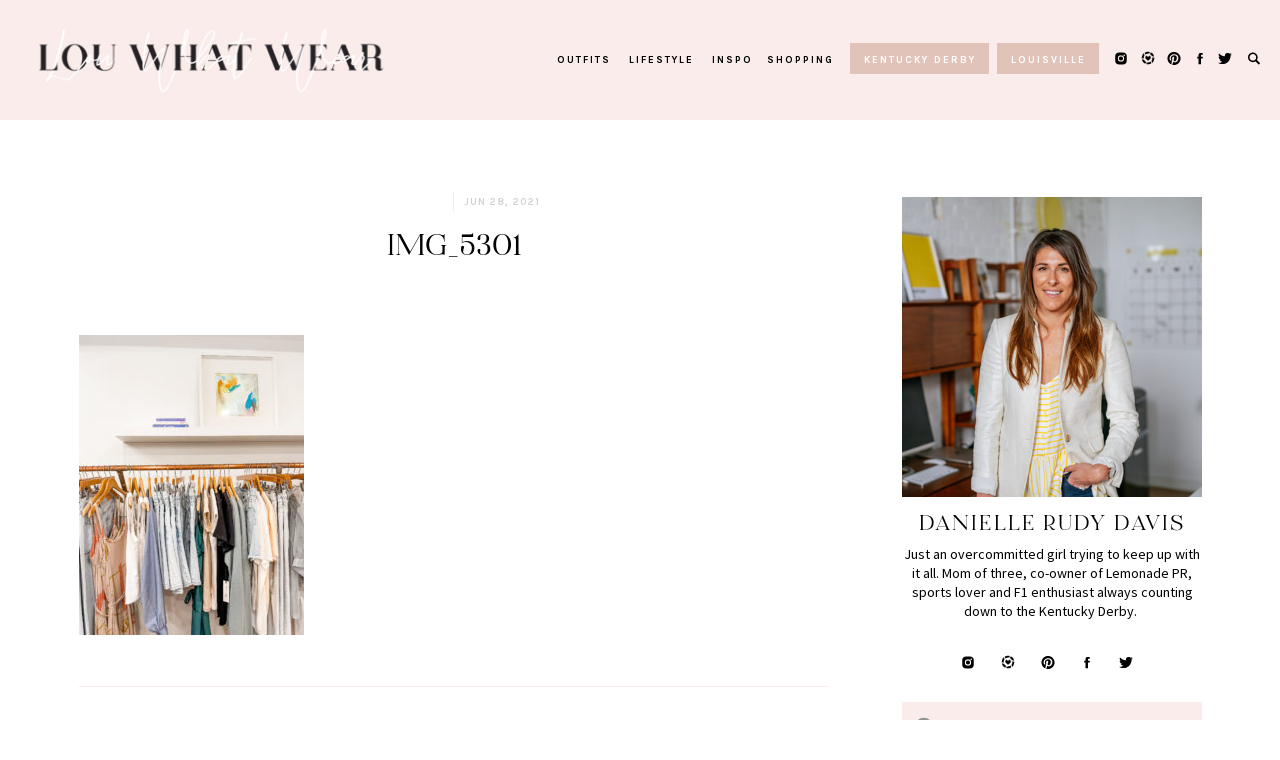

--- FILE ---
content_type: text/html; charset=UTF-8
request_url: https://louwhatwear.com/a-cincy-experience-24-hour-getaway-to-mariemont/img_5301/
body_size: 25618
content:
<!DOCTYPE html>
<html lang="en-US" class="d">
<head>

<meta charset="UTF-8" />
<meta name="viewport" content="width=device-width, initial-scale=1" />
<link rel="icon" type="image/png" href="//static.showit.co/200/5g_NbdjiS3qyunbpWCjmFg/162776/lww_logo_bw25.png" />

<script>
(function(w, d, t, h, s, n) {
w.FlodeskObject = n;
var fn = function() {
(w[n].q = w[n].q || []).push(arguments);
};
w[n] = w[n] || fn;
var f = d.getElementsByTagName(t)[0];
var v = '?v=' + Math.floor(new Date().getTime() / (120 * 1000)) * 60;
var sm = d.createElement(t);
sm.async = true;
sm.type = 'module';
sm.src = h + s + '.mjs' + v;
f.parentNode.insertBefore(sm, f);
var sn = d.createElement(t);
sn.async = true;
sn.noModule = true;
sn.src = h + s + '.js' + v;
f.parentNode.insertBefore(sn, f);
})(window, document, 'script', 'https://assets.flodesk.com', '/universal', 'fd');
</script>
<link rel="preconnect" href="https://fonts.googleapis.com">
<link rel="preconnect" href="https://fonts.gstatic.com" crossorigin>
<link href="https://fonts.googleapis.com/css?family=Source+Sans+Pro:regular|Karla:700|Source+Sans+Pro:italic" rel="stylesheet" type="text/css"/>
<style>
@font-face{font-family:Radiograph;src:url('//static.showit.co/file/4TDyrvGjRuiW88Ar957Zpw/shared/radiograph.woff');}
</style>
<script id="init_data" type="application/json">
{"mobile":{"w":320,"background":{"type":"color","color":"colors-7"}},"desktop":{"w":1200,"background":{"type":"color","color":"colors-7"}},"sid":"bpv8ljtcsu61awq1yznndq","break":768,"assetURL":"//static.showit.co","contactFormId":"162776/292588","cfAction":"aHR0cHM6Ly9jbGllbnRzZXJ2aWNlLnNob3dpdC5jby9jb250YWN0Zm9ybQ==","sgAction":"aHR0cHM6Ly9jbGllbnRzZXJ2aWNlLnNob3dpdC5jby9zb2NpYWxncmlk","blockData":[{"slug":"menu-mobile-open","visible":"m","states":[],"m":{"w":320,"h":700,"background":{"type":"color","color":"colors-5"},"locking":{"side":"t"},"nature":"wH"},"d":{"w":1200,"h":400,"background":{"type":"color","color":"colors-7"}}},{"slug":"menu-mobile-closed","visible":"m","states":[],"m":{"w":320,"h":70,"background":{"type":"color","color":"colors-5"}},"d":{"w":1200,"h":400,"background":{"type":"color","color":"colors-7"}}},{"slug":"main-menu","visible":"d","states":[],"m":{"w":320,"h":200,"background":{"type":"color","color":"colors-5"}},"d":{"w":1200,"h":120,"background":{"type":"color","color":"colors-5"}}},{"slug":"sticky-menu","visible":"d","states":[],"m":{"w":320,"h":200,"background":{"type":"color","color":"colors-7"}},"d":{"w":1200,"h":75,"background":{"type":"color","color":"colors-5"},"locking":{"side":"t"}}},{"slug":"spacer-50","visible":"a","states":[],"m":{"w":320,"h":20,"background":{"type":"color","color":"colors-7"}},"d":{"w":1200,"h":20,"background":{"type":"color","color":"colors-7"}}},{"slug":"blog-sidebar","visible":"d","states":[],"m":{"w":320,"h":200,"background":{"type":"color","color":"colors-7"}},"d":{"w":1200,"h":20,"background":{"type":"color","color":"colors-7"}}},{"slug":"header","visible":"a","states":[],"m":{"w":320,"h":140,"background":{"type":"color","color":"colors-7"},"nature":"dH"},"d":{"w":1200,"h":150,"background":{"type":"color","color":"colors-7"},"nature":"dH"}},{"slug":"post-content","visible":"a","states":[],"m":{"w":320,"h":516,"background":{"type":"color","color":"colors-7"},"nature":"dH"},"d":{"w":1200,"h":336,"background":{"type":"color","color":"colors-7"},"nature":"dH"}},{"slug":"pagination","visible":"a","states":[],"m":{"w":320,"h":168,"background":{"type":"color","color":"colors-7"}},"d":{"w":1200,"h":100,"background":{"type":"color","color":"colors-7"},"nature":"dH"}},{"slug":"comments","visible":"a","states":[],"m":{"w":320,"h":50,"background":{"type":"color","color":"colors-7"}},"d":{"w":1200,"h":60,"background":{"type":"color","color":"colors-7"}}},{"slug":"comment-form","visible":"a","states":[],"m":{"w":320,"h":89,"background":{"type":"color","color":"colors-7"},"nature":"dH"},"d":{"w":1200,"h":50,"background":{"type":"color","color":"colors-7"},"nature":"dH"}},{"slug":"existing-comments","visible":"a","states":[],"m":{"w":320,"h":89,"background":{"type":"color","color":"colors-7"},"nature":"dH"},"d":{"w":1200,"h":50,"background":{"type":"color","color":"colors-7"},"nature":"dH"}},{"slug":"spacer","visible":"a","states":[],"m":{"w":320,"h":20,"background":{"type":"color","color":"colors-7"}},"d":{"w":1200,"h":50,"background":{"type":"color","color":"colors-7"}}},{"slug":"seen-on-stories","visible":"a","states":[],"m":{"w":320,"h":313,"background":{"type":"color","color":"colors-7"}},"d":{"w":1200,"h":429,"background":{"type":"color","color":"colors-7"}}},{"slug":"footer","visible":"a","states":[],"m":{"w":320,"h":700,"background":{"type":"color","color":"colors-5"}},"d":{"w":1200,"h":370,"background":{"type":"color","color":"colors-5"}}},{"slug":"copyright","visible":"a","states":[],"m":{"w":320,"h":50,"background":{"type":"color","color":"colors-5"}},"d":{"w":1200,"h":60,"background":{"type":"color","color":"colors-5"}}},{"slug":"search","visible":"d","states":[],"m":{"w":320,"h":200,"background":{"type":"color","color":"colors-7"}},"d":{"w":1200,"h":700,"background":{"type":"color","color":"colors-7:94"},"locking":{"side":"t"},"nature":"wH"}}],"elementData":[{"type":"graphic","visible":"a","id":"menu-mobile-open_0","blockId":"menu-mobile-open","m":{"x":2,"y":-74,"w":223,"h":223,"a":0},"d":{"x":460,"y":60,"w":280,"h":280,"a":0},"c":{"key":"60p6J2TmRiSasziVsE6gJw/shared/lww_logo_bw.png","aspect_ratio":1}},{"type":"icon","visible":"a","id":"menu-mobile-open_1","blockId":"menu-mobile-open","m":{"x":270,"y":17,"w":35,"h":35,"a":0},"d":{"x":550,"y":150,"w":100,"h":100,"a":0},"pc":[{"type":"hide","block":"menu-mobile-open"}]},{"type":"simple","visible":"a","id":"menu-mobile-open_2","blockId":"menu-mobile-open","m":{"x":50,"y":408,"w":220,"h":37,"a":0},"d":{"x":360,"y":120,"w":480,"h":160,"a":0}},{"type":"icon","visible":"a","id":"menu-mobile-open_3","blockId":"menu-mobile-open","m":{"x":58,"y":416,"w":22,"h":22,"a":0},"d":{"x":550,"y":150,"w":100,"h":100,"a":0}},{"type":"text","visible":"a","id":"menu-mobile-open_4","blockId":"menu-mobile-open","m":{"x":87,"y":418,"w":174,"h":25,"a":0},"d":{"x":549,"y":191,"w":102.60000000000001,"h":19,"a":0}},{"type":"simple","visible":"a","id":"menu-mobile-open_5","blockId":"menu-mobile-open","m":{"x":77,"y":253,"w":166,"h":35,"a":0},"d":{"x":943,"y":43,"w":102,"h":31,"a":0,"lockH":"r"}},{"type":"text","visible":"a","id":"menu-mobile-open_6","blockId":"menu-mobile-open","m":{"x":109,"y":261,"w":102,"h":17,"a":0},"d":{"x":954,"y":51,"w":80,"h":16,"a":0,"lockH":"r"}},{"type":"simple","visible":"a","id":"menu-mobile-open_7","blockId":"menu-mobile-open","m":{"x":77,"y":304,"w":166,"h":35,"a":0},"d":{"x":796,"y":43,"w":139,"h":31,"a":0,"lockH":"r"}},{"type":"text","visible":"a","id":"menu-mobile-open_8","blockId":"menu-mobile-open","m":{"x":95,"y":312,"w":130,"h":19,"a":0},"d":{"x":806,"y":51,"w":119,"h":16,"a":0,"lockH":"r"}},{"type":"text","visible":"a","id":"menu-mobile-open_9","blockId":"menu-mobile-open","m":{"x":109,"y":171,"w":102,"h":17,"a":0},"d":{"x":658,"y":51,"w":40,"h":16,"a":0,"lockH":"r"}},{"type":"text","visible":"a","id":"menu-mobile-open_10","blockId":"menu-mobile-open","m":{"x":109,"y":131,"w":102,"h":17,"a":0},"d":{"x":572,"y":51,"w":70,"h":16,"a":0,"lockH":"r"}},{"type":"text","visible":"a","id":"menu-mobile-open_11","blockId":"menu-mobile-open","m":{"x":109,"y":92,"w":102,"h":17,"a":0},"d":{"x":502,"y":51,"w":55,"h":16,"a":0,"lockH":"r"}},{"type":"text","visible":"a","id":"menu-mobile-open_12","blockId":"menu-mobile-open","m":{"x":109,"y":210,"w":102,"h":17,"a":0},"d":{"x":713,"y":51,"w":67,"h":16,"a":0,"lockH":"r"}},{"type":"icon","visible":"a","id":"menu-mobile-open_13","blockId":"menu-mobile-open","m":{"x":153,"y":365,"w":21,"h":21,"a":0},"d":{"x":1086,"y":51,"w":16,"h":15,"a":0,"lockH":"r"}},{"type":"icon","visible":"a","id":"menu-mobile-open_14","blockId":"menu-mobile-open","m":{"x":60,"y":365,"w":21,"h":21,"a":0},"d":{"x":1033,"y":51,"w":16,"h":15,"a":0,"lockH":"r"}},{"type":"icon","visible":"a","id":"menu-mobile-open_15","blockId":"menu-mobile-open","m":{"x":240,"y":365,"w":21,"h":21,"a":0},"d":{"x":1137,"y":51,"w":16,"h":15,"a":0,"lockH":"r"}},{"type":"icon","visible":"a","id":"menu-mobile-open_16","blockId":"menu-mobile-open","m":{"x":196,"y":365,"w":21,"h":21,"a":0},"d":{"x":1112,"y":51,"w":16,"h":15,"a":0,"lockH":"r"}},{"type":"graphic","visible":"a","id":"menu-mobile-open_17","blockId":"menu-mobile-open","m":{"x":104,"y":363,"w":26,"h":26,"a":0},"d":{"x":1059,"y":49,"w":18,"h":18,"a":0,"lockH":"r"},"c":{"key":"XVo6WThFRwK8LRyFo9VOSA/shared/26995167-71efd248-4d6b-11e7-92df-ca5531c5e3b1.png","aspect_ratio":1}},{"type":"icon","visible":"a","id":"menu-mobile-closed_0","blockId":"menu-mobile-closed","m":{"x":271,"y":18,"w":34,"h":34,"a":0},"d":{"x":550,"y":150,"w":100,"h":100,"a":0},"pc":[{"type":"show","block":"menu-mobile-open"}]},{"type":"graphic","visible":"a","id":"menu-mobile-closed_1","blockId":"menu-mobile-closed","m":{"x":2,"y":-74,"w":223,"h":223,"a":0},"d":{"x":460,"y":60,"w":280,"h":280,"a":0},"c":{"key":"60p6J2TmRiSasziVsE6gJw/shared/lww_logo_bw.png","aspect_ratio":1}},{"type":"icon","visible":"a","id":"main-menu_0","blockId":"main-menu","m":{"x":135,"y":75,"w":50,"h":50,"a":0},"d":{"x":1166,"y":51,"w":16,"h":15,"a":0,"lockH":"r"},"pc":[{"type":"show","block":"search"}]},{"type":"icon","visible":"a","id":"main-menu_1","blockId":"main-menu","m":{"x":135,"y":75,"w":50,"h":50,"a":0},"d":{"x":1086,"y":51,"w":16,"h":15,"a":0,"lockH":"r"}},{"type":"icon","visible":"a","id":"main-menu_2","blockId":"main-menu","m":{"x":135,"y":75,"w":50,"h":50,"a":0},"d":{"x":1033,"y":51,"w":16,"h":15,"a":0,"lockH":"r"}},{"type":"icon","visible":"a","id":"main-menu_3","blockId":"main-menu","m":{"x":135,"y":75,"w":50,"h":50,"a":0},"d":{"x":1137,"y":51,"w":16,"h":15,"a":0,"lockH":"r"}},{"type":"icon","visible":"a","id":"main-menu_4","blockId":"main-menu","m":{"x":135,"y":75,"w":50,"h":50,"a":0},"d":{"x":1112,"y":51,"w":16,"h":15,"a":0,"lockH":"r"}},{"type":"simple","visible":"a","id":"main-menu_5","blockId":"main-menu","m":{"x":48,"y":30,"w":224,"h":140,"a":0},"d":{"x":917,"y":43,"w":102,"h":31,"a":0,"lockH":"r"}},{"type":"text","visible":"a","id":"main-menu_6","blockId":"main-menu","m":{"x":109,"y":92,"w":102,"h":17,"a":0},"d":{"x":928,"y":51,"w":80,"h":16,"a":0,"lockH":"r"}},{"type":"simple","visible":"a","id":"main-menu_7","blockId":"main-menu","m":{"x":48,"y":30,"w":224,"h":140,"a":0},"d":{"x":770,"y":43,"w":139,"h":31,"a":0,"lockH":"r"}},{"type":"text","visible":"a","id":"main-menu_8","blockId":"main-menu","m":{"x":109,"y":92,"w":102,"h":17,"a":0},"d":{"x":780,"y":51,"w":119,"h":16,"a":0,"lockH":"r"}},{"type":"text","visible":"a","id":"main-menu_9","blockId":"main-menu","m":{"x":109,"y":92,"w":102,"h":17,"a":0},"d":{"x":632,"y":51,"w":40,"h":16,"a":0,"lockH":"r"}},{"type":"text","visible":"a","id":"main-menu_10","blockId":"main-menu","m":{"x":109,"y":92,"w":102,"h":17,"a":0},"d":{"x":546,"y":51,"w":70,"h":16,"a":0,"lockH":"r"}},{"type":"text","visible":"a","id":"main-menu_11","blockId":"main-menu","m":{"x":109,"y":92,"w":102,"h":17,"a":0},"d":{"x":476,"y":51,"w":55,"h":16,"a":0,"lockH":"r"}},{"type":"text","visible":"a","id":"main-menu_12","blockId":"main-menu","m":{"x":109,"y":92,"w":102,"h":17,"a":0},"d":{"x":687,"y":51,"w":67,"h":16,"a":0,"lockH":"r"}},{"type":"graphic","visible":"a","id":"main-menu_13","blockId":"main-menu","m":{"x":90,"y":30,"w":140,"h":140,"a":0},"d":{"x":14,"y":-136,"w":394,"h":394,"a":0,"lockH":"l"},"c":{"key":"60p6J2TmRiSasziVsE6gJw/shared/lww_logo_bw.png","aspect_ratio":1}},{"type":"graphic","visible":"a","id":"main-menu_14","blockId":"main-menu","m":{"x":90,"y":30,"w":140,"h":140,"a":0},"d":{"x":1059,"y":49,"w":18,"h":18,"a":0,"lockH":"r"},"c":{"key":"XVo6WThFRwK8LRyFo9VOSA/shared/26995167-71efd248-4d6b-11e7-92df-ca5531c5e3b1.png","aspect_ratio":1}},{"type":"icon","visible":"a","id":"sticky-menu_0","blockId":"sticky-menu","m":{"x":135,"y":75,"w":50,"h":50,"a":0},"d":{"x":1166,"y":30,"w":16,"h":15,"a":0,"lockH":"r"},"pc":[{"type":"show","block":"search"}]},{"type":"icon","visible":"a","id":"sticky-menu_1","blockId":"sticky-menu","m":{"x":135,"y":75,"w":50,"h":50,"a":0},"d":{"x":1086,"y":30,"w":16,"h":15,"a":0,"lockH":"r"}},{"type":"icon","visible":"a","id":"sticky-menu_2","blockId":"sticky-menu","m":{"x":135,"y":75,"w":50,"h":50,"a":0},"d":{"x":1033,"y":30,"w":16,"h":15,"a":0,"lockH":"r"}},{"type":"icon","visible":"a","id":"sticky-menu_3","blockId":"sticky-menu","m":{"x":135,"y":75,"w":50,"h":50,"a":0},"d":{"x":1137,"y":30,"w":16,"h":15,"a":0,"lockH":"r"}},{"type":"icon","visible":"a","id":"sticky-menu_4","blockId":"sticky-menu","m":{"x":135,"y":75,"w":50,"h":50,"a":0},"d":{"x":1112,"y":30,"w":16,"h":15,"a":0,"lockH":"r"}},{"type":"simple","visible":"a","id":"sticky-menu_5","blockId":"sticky-menu","m":{"x":48,"y":30,"w":224,"h":140,"a":0},"d":{"x":917,"y":22,"w":102,"h":31,"a":0,"lockH":"r"}},{"type":"text","visible":"a","id":"sticky-menu_6","blockId":"sticky-menu","m":{"x":109,"y":92,"w":102,"h":17,"a":0},"d":{"x":928,"y":30,"w":80,"h":16,"a":0,"lockH":"r"}},{"type":"simple","visible":"a","id":"sticky-menu_7","blockId":"sticky-menu","m":{"x":48,"y":30,"w":224,"h":140,"a":0},"d":{"x":770,"y":22,"w":139,"h":31,"a":0,"lockH":"r"}},{"type":"text","visible":"a","id":"sticky-menu_8","blockId":"sticky-menu","m":{"x":109,"y":92,"w":102,"h":17,"a":0},"d":{"x":780,"y":30,"w":119,"h":16,"a":0,"lockH":"r"}},{"type":"text","visible":"a","id":"sticky-menu_9","blockId":"sticky-menu","m":{"x":109,"y":92,"w":102,"h":17,"a":0},"d":{"x":632,"y":30,"w":40,"h":16,"a":0,"lockH":"r"}},{"type":"text","visible":"a","id":"sticky-menu_10","blockId":"sticky-menu","m":{"x":109,"y":92,"w":102,"h":17,"a":0},"d":{"x":546,"y":30,"w":70,"h":16,"a":0,"lockH":"r"}},{"type":"text","visible":"a","id":"sticky-menu_11","blockId":"sticky-menu","m":{"x":109,"y":92,"w":102,"h":17,"a":0},"d":{"x":476,"y":30,"w":55,"h":16,"a":0,"lockH":"r"}},{"type":"text","visible":"a","id":"sticky-menu_12","blockId":"sticky-menu","m":{"x":109,"y":92,"w":102,"h":17,"a":0},"d":{"x":687,"y":30,"w":67,"h":16,"a":0,"lockH":"r"}},{"type":"graphic","visible":"a","id":"sticky-menu_13","blockId":"sticky-menu","m":{"x":90,"y":30,"w":140,"h":140,"a":0},"d":{"x":1059,"y":29,"w":18,"h":18,"a":0,"lockH":"r"},"c":{"key":"XVo6WThFRwK8LRyFo9VOSA/shared/26995167-71efd248-4d6b-11e7-92df-ca5531c5e3b1.png","aspect_ratio":1}},{"type":"graphic","visible":"a","id":"sticky-menu_14","blockId":"sticky-menu","m":{"x":90,"y":30,"w":140,"h":140,"a":0},"d":{"x":-22,"y":-32,"w":142,"h":142,"a":0,"lockH":"l"},"c":{"key":"y6x-4RYoTm-BOIw575qOaw/shared/lww_logo_bw25.png","aspect_ratio":1}},{"type":"graphic","visible":"a","id":"blog-sidebar_0","blockId":"blog-sidebar","m":{"x":114,"y":30,"w":93,"h":140,"a":0},"d":{"x":862,"y":57,"w":300,"h":300,"a":0,"trIn":{"cl":"fadeIn","d":"0.5","dl":"0"}},"c":{"key":"tns757ziQFqeRmIvzfGzng/shared/avistoria-7.jpg","aspect_ratio":0.66667}},{"type":"simple","visible":"a","id":"blog-sidebar_1","blockId":"blog-sidebar","m":{"x":48,"y":30,"w":224,"h":140,"a":0},"d":{"x":862,"y":641,"w":300,"h":338,"a":0,"trIn":{"cl":"fadeIn","d":"0.5","dl":"0"}}},{"type":"simple","visible":"a","id":"blog-sidebar_2","blockId":"blog-sidebar","m":{"x":48,"y":30,"w":224,"h":140,"a":0},"d":{"x":862,"y":562,"w":300,"h":50,"a":0,"trIn":{"cl":"fadeIn","d":"0.5","dl":"0"}}},{"type":"text","visible":"a","id":"blog-sidebar_3","blockId":"blog-sidebar","m":{"x":109,"y":91,"w":102.60000000000001,"h":19,"a":0},"d":{"x":910,"y":578,"w":236,"h":20,"a":0,"trIn":{"cl":"fadeIn","d":"0.5","dl":"0"}}},{"type":"icon","visible":"a","id":"blog-sidebar_4","blockId":"blog-sidebar","m":{"x":135,"y":75,"w":50,"h":50,"a":0},"d":{"x":871,"y":575,"w":30,"h":28,"a":0,"trIn":{"cl":"fadeIn","d":"0.5","dl":"0"}}},{"type":"icon","visible":"a","id":"blog-sidebar_5","blockId":"blog-sidebar","m":{"x":135,"y":75,"w":50,"h":50,"a":0},"d":{"x":1000,"y":515,"w":16,"h":15,"a":0}},{"type":"icon","visible":"a","id":"blog-sidebar_6","blockId":"blog-sidebar","m":{"x":135,"y":75,"w":50,"h":50,"a":0},"d":{"x":920,"y":515,"w":16,"h":15,"a":0}},{"type":"icon","visible":"a","id":"blog-sidebar_7","blockId":"blog-sidebar","m":{"x":135,"y":75,"w":50,"h":50,"a":0},"d":{"x":1078,"y":515,"w":16,"h":15,"a":0}},{"type":"icon","visible":"a","id":"blog-sidebar_8","blockId":"blog-sidebar","m":{"x":135,"y":75,"w":50,"h":50,"a":0},"d":{"x":1039,"y":515,"w":16,"h":15,"a":0}},{"type":"graphic","visible":"a","id":"blog-sidebar_9","blockId":"blog-sidebar","m":{"x":90,"y":30,"w":140,"h":140,"a":0},"d":{"x":959,"y":513,"w":18,"h":18,"a":0},"c":{"key":"XVo6WThFRwK8LRyFo9VOSA/shared/26995167-71efd248-4d6b-11e7-92df-ca5531c5e3b1.png","aspect_ratio":1}},{"type":"iframe","visible":"a","id":"blog-sidebar_10","blockId":"blog-sidebar","m":{"x":48,"y":30,"w":224,"h":140,"a":0},"d":{"x":898,"y":721,"w":228,"h":222,"a":0}},{"type":"text","visible":"a","id":"blog-sidebar_11","blockId":"blog-sidebar","m":{"x":95,"y":85,"w":130.2,"h":31,"a":0},"d":{"x":892,"y":675,"w":240,"h":37,"a":0}},{"type":"text","visible":"a","id":"blog-sidebar_12","blockId":"blog-sidebar","m":{"x":109,"y":92,"w":102,"h":17,"a":0},"d":{"x":920,"y":721,"w":185,"h":44,"a":0}},{"type":"text","visible":"a","id":"blog-sidebar_13","blockId":"blog-sidebar","m":{"x":95,"y":85,"w":130.2,"h":31,"a":0},"d":{"x":862,"y":369,"w":300,"h":28,"a":0}},{"type":"text","visible":"a","id":"blog-sidebar_14","blockId":"blog-sidebar","m":{"x":114,"y":92,"w":91.8,"h":17,"a":0},"d":{"x":862,"y":405,"w":300,"h":81,"a":0}},{"type":"text","visible":"a","id":"header_0","blockId":"header","m":{"x":36,"y":64,"w":249,"h":66,"a":0},"d":{"x":39,"y":65,"w":750,"h":75,"a":0}},{"type":"text","visible":"a","id":"header_1","blockId":"header","m":{"x":170,"y":35,"w":114,"h":12,"a":0},"d":{"x":424,"y":33,"w":365,"h":19,"a":0}},{"type":"text","visible":"a","id":"header_2","blockId":"header","m":{"x":36,"y":34,"w":114,"h":13,"a":0},"d":{"x":39,"y":33,"w":365,"h":19,"a":0}},{"type":"simple","visible":"a","id":"header_3","blockId":"header","m":{"x":160,"y":34,"w":1,"h":14,"a":0},"d":{"x":413,"y":31,"w":1,"h":21,"a":0}},{"type":"text","visible":"a","id":"post-content_0","blockId":"post-content","m":{"x":37,"y":22,"w":255,"h":462,"a":0},"d":{"x":39,"y":25,"w":750,"h":283,"a":0,"trIn":{"cl":"fadeIn","d":"0.5","dl":"0"}}},{"type":"text","visible":"a","id":"pagination_0","blockId":"pagination","m":{"x":35,"y":55,"w":250,"h":17,"a":0},"d":{"x":39,"y":52,"w":373,"h":20,"a":0,"trIn":{"cl":"fadeIn","d":"0.5","dl":"0"}}},{"type":"text","visible":"a","id":"pagination_1","blockId":"pagination","m":{"x":35,"y":31,"w":250,"h":18,"a":0},"d":{"x":39,"y":29,"w":197,"h":20,"a":0,"trIn":{"cl":"fadeIn","d":"0.5","dl":"0"}}},{"type":"text","visible":"a","id":"pagination_2","blockId":"pagination","m":{"x":35,"y":121,"w":250,"h":17,"a":0},"d":{"x":416,"y":52,"w":373,"h":20,"a":0,"trIn":{"cl":"fadeIn","d":"0.5","dl":"0"}}},{"type":"text","visible":"a","id":"pagination_3","blockId":"pagination","m":{"x":35,"y":97,"w":250,"h":17,"a":0},"d":{"x":651,"y":29,"w":138,"h":20,"a":0,"trIn":{"cl":"fadeIn","d":"0.5","dl":"0"}}},{"type":"simple","visible":"a","id":"pagination_4","blockId":"pagination","m":{"x":-5,"y":3,"w":328,"h":1,"a":0},"d":{"x":39,"y":0,"w":750,"h":1,"a":0}},{"type":"simple","visible":"a","id":"pagination_5","blockId":"pagination","m":{"x":-6,"y":167,"w":331,"h":1,"a":0},"d":{"x":39,"y":99,"w":750,"h":1,"a":0}},{"type":"text","visible":"a","id":"comments_0","blockId":"comments","m":{"x":88,"y":16,"w":144,"h":18,"a":0},"d":{"x":39,"y":30,"w":750,"h":19,"a":0,"trIn":{"cl":"fadeIn","d":"0.5","dl":"0"}},"pc":[{"type":"show","block":"comment-form"},{"type":"show","block":"existing-comments"}]},{"type":"text","visible":"a","id":"comment-form_0","blockId":"comment-form","m":{"x":36,"y":36,"w":248,"h":18,"a":0},"d":{"x":39,"y":12,"w":750,"h":26,"a":0,"trIn":{"cl":"fadeIn","d":"0.5","dl":"0"}}},{"type":"text","visible":"a","id":"existing-comments_0","blockId":"existing-comments","m":{"x":37,"y":35,"w":247,"h":20,"a":0},"d":{"x":39,"y":13,"w":750,"h":24,"a":0,"trIn":{"cl":"fadeIn","d":"0.5","dl":"0"}}},{"type":"simple","visible":"a","id":"seen-on-stories_0","blockId":"seen-on-stories","m":{"x":-9,"y":0,"w":344,"h":259,"a":0},"d":{"x":-29,"y":0,"w":1259,"h":360,"a":0,"trIn":{"cl":"fadeIn","d":"0.5","dl":"0"},"lockH":"s"}},{"type":"simple","visible":"a","id":"seen-on-stories_1","blockId":"seen-on-stories","m":{"x":16,"y":94,"w":289,"h":187,"a":0},"d":{"x":42,"y":122,"w":1117,"h":258,"a":0,"trIn":{"cl":"fadeIn","d":"0.5","dl":"0"}}},{"type":"iframe","visible":"a","id":"seen-on-stories_2","blockId":"seen-on-stories","m":{"x":49,"y":118,"w":224,"h":140,"a":0},"d":{"x":71,"y":164,"w":1059,"h":175,"a":0,"trIn":{"cl":"fadeIn","d":"0.5","dl":"0"}}},{"type":"line","visible":"a","id":"seen-on-stories_3","blockId":"seen-on-stories","m":{"x":130,"y":63,"w":60,"h":3,"a":0},"d":{"x":570,"y":83,"w":60,"h":4,"a":0,"trIn":{"cl":"fadeIn","d":"0.5","dl":"0"}}},{"type":"text","visible":"a","id":"seen-on-stories_4","blockId":"seen-on-stories","m":{"x":95,"y":33,"w":130,"h":17,"a":0},"d":{"x":477,"y":51,"w":246,"h":19,"a":0,"trIn":{"cl":"fadeIn","d":"0.5","dl":"0"}}},{"type":"graphic","visible":"a","id":"footer_0","blockId":"footer","m":{"x":48,"y":-10,"w":224,"h":224,"a":0},"d":{"x":66,"y":-16,"w":270,"h":270,"a":0,"trIn":{"cl":"fadeIn","d":"0.5","dl":"0"}},"c":{"key":"4nxSk65QTTi3lHTc3xVfqA/shared/lww_logo_bw3.png","aspect_ratio":1}},{"type":"text","visible":"a","id":"footer_1","blockId":"footer","m":{"x":174,"y":346,"w":102,"h":17,"a":0},"d":{"x":634,"y":319,"w":80,"h":16,"a":0,"trIn":{"cl":"fadeIn","d":"0.5","dl":"0"}}},{"type":"text","visible":"a","id":"footer_2","blockId":"footer","m":{"x":28,"y":470,"w":126,"h":17,"a":0},"d":{"x":491,"y":319,"w":119,"h":16,"a":0,"trIn":{"cl":"fadeIn","d":"0.5","dl":"0"}}},{"type":"text","visible":"a","id":"footer_3","blockId":"footer","m":{"x":28,"y":408,"w":102,"h":17,"a":0},"d":{"x":338,"y":319,"w":40,"h":16,"a":0,"trIn":{"cl":"fadeIn","d":"0.5","dl":"0"}}},{"type":"text","visible":"a","id":"footer_4","blockId":"footer","m":{"x":28,"y":377,"w":102,"h":17,"a":0},"d":{"x":245,"y":319,"w":70,"h":16,"a":0,"trIn":{"cl":"fadeIn","d":"0.5","dl":"0"}}},{"type":"text","visible":"a","id":"footer_5","blockId":"footer","m":{"x":28,"y":346,"w":102,"h":17,"a":0},"d":{"x":167,"y":319,"w":55,"h":16,"a":0,"trIn":{"cl":"fadeIn","d":"0.5","dl":"0"}}},{"type":"text","visible":"a","id":"footer_6","blockId":"footer","m":{"x":28,"y":439,"w":102,"h":17,"a":0},"d":{"x":401,"y":319,"w":67,"h":16,"a":0,"trIn":{"cl":"fadeIn","d":"0.5","dl":"0"}}},{"type":"line","visible":"a","id":"footer_7","blockId":"footer","m":{"x":-17,"y":523,"w":354,"h":3,"a":0},"d":{"x":-19,"y":278,"w":1238,"h":3,"a":0,"lockH":"s"}},{"type":"line","visible":"a","id":"footer_8","blockId":"footer","m":{"x":-12,"y":693,"w":343,"h":3,"a":0},"d":{"x":244,"y":138,"w":280,"h":3,"a":90}},{"type":"text","visible":"a","id":"footer_9","blockId":"footer","m":{"x":28,"y":315,"w":98,"h":15,"a":0},"d":{"x":63,"y":319,"w":91,"h":15,"a":0,"trIn":{"cl":"fadeIn","d":"0.5","dl":"0"}}},{"type":"text","visible":"a","id":"footer_10","blockId":"footer","m":{"x":174,"y":408,"w":102,"h":17,"a":0},"d":{"x":815,"y":319,"w":64,"h":16,"a":0,"trIn":{"cl":"fadeIn","d":"0.5","dl":"0"}}},{"type":"text","visible":"a","id":"footer_11","blockId":"footer","m":{"x":174,"y":377,"w":102,"h":17,"a":0},"d":{"x":737,"y":319,"w":55,"h":16,"a":0,"trIn":{"cl":"fadeIn","d":"0.5","dl":"0"}}},{"type":"text","visible":"a","id":"footer_12","blockId":"footer","m":{"x":174,"y":470,"w":102,"h":17,"a":0},"d":{"x":1041,"y":319,"w":96,"h":16,"a":0,"trIn":{"cl":"fadeIn","d":"0.5","dl":"0"}}},{"type":"text","visible":"a","id":"footer_13","blockId":"footer","m":{"x":174,"y":439,"w":119,"h":17,"a":0},"d":{"x":902,"y":319,"w":116,"h":16,"a":0,"trIn":{"cl":"fadeIn","d":"0.5","dl":"0"}}},{"type":"text","visible":"a","id":"footer_14","blockId":"footer","m":{"x":41,"y":180,"w":238,"h":44,"a":0},"d":{"x":77,"y":209,"w":242,"h":43,"a":0,"trIn":{"cl":"fadeIn","d":"0.5","dl":"0"}}},{"type":"text","visible":"a","id":"footer_15","blockId":"footer","m":{"x":9,"y":659,"w":127,"h":17,"a":0},"d":{"x":459,"y":226,"w":131,"h":19,"a":0,"trIn":{"cl":"fadeIn","d":"0.5","dl":"0"}}},{"type":"line","visible":"a","id":"footer_16","blockId":"footer","m":{"x":-17,"y":280,"w":354,"h":3,"a":0},"d":{"x":-19,"y":365,"w":1238,"h":3,"a":0,"lockH":"s"}},{"type":"icon","visible":"a","id":"footer_17","blockId":"footer","m":{"x":153,"y":236,"w":21,"h":21,"a":0},"d":{"x":1061,"y":227,"w":16,"h":15,"a":0}},{"type":"icon","visible":"a","id":"footer_18","blockId":"footer","m":{"x":60,"y":236,"w":21,"h":21,"a":0},"d":{"x":1008,"y":227,"w":16,"h":15,"a":0}},{"type":"icon","visible":"a","id":"footer_19","blockId":"footer","m":{"x":240,"y":236,"w":21,"h":21,"a":0},"d":{"x":1112,"y":227,"w":16,"h":15,"a":0}},{"type":"icon","visible":"a","id":"footer_20","blockId":"footer","m":{"x":196,"y":236,"w":21,"h":21,"a":0},"d":{"x":1087,"y":227,"w":16,"h":15,"a":0}},{"type":"graphic","visible":"a","id":"footer_21","blockId":"footer","m":{"x":104,"y":234,"w":26,"h":26,"a":0},"d":{"x":1034,"y":225,"w":18,"h":18,"a":0},"c":{"key":"XVo6WThFRwK8LRyFo9VOSA/shared/26995167-71efd248-4d6b-11e7-92df-ca5531c5e3b1.png","aspect_ratio":1}},{"type":"icon","visible":"a","id":"footer_22","blockId":"footer","m":{"x":252,"y":-14,"w":57,"h":57,"a":-90},"d":{"x":1121,"y":-20,"w":70,"h":70,"a":-90,"lockH":"r"}},{"type":"social","visible":"a","id":"footer_23","blockId":"footer","m":{"x":-13,"y":548,"w":323,"h":105,"a":0},"d":{"x":458,"y":56,"w":671,"h":159,"a":0}},{"type":"text","visible":"a","id":"copyright_0","blockId":"copyright","m":{"x":56,"y":14,"w":209,"h":23,"a":0},"d":{"x":298,"y":24,"w":604,"h":13,"a":0,"trIn":{"cl":"fadeIn","d":"0.5","dl":"0"}}},{"type":"text","visible":"a","id":"search_0","blockId":"search","m":{"x":95,"y":85,"w":130.2,"h":31,"a":0},"d":{"x":392,"y":212,"w":417,"h":39,"a":0}},{"type":"simple","visible":"a","id":"search_1","blockId":"search","m":{"x":48,"y":30,"w":224,"h":140,"a":0},"d":{"x":436,"y":271,"w":317,"h":47,"a":0}},{"type":"icon","visible":"a","id":"search_2","blockId":"search","m":{"x":135,"y":75,"w":50,"h":50,"a":0},"d":{"x":445,"y":280,"w":31,"h":31,"a":0}},{"type":"text","visible":"a","id":"search_3","blockId":"search","m":{"x":114,"y":92,"w":91.8,"h":17,"a":0},"d":{"x":485,"y":285,"w":256,"h":29,"a":0}},{"type":"icon","visible":"a","id":"search_4","blockId":"search","m":{"x":135,"y":75,"w":50,"h":50,"a":0},"d":{"x":1148,"y":11,"w":40,"h":40,"a":0,"lockH":"r"},"pc":[{"type":"hide","block":"search"}]}]}
</script>
<link
rel="stylesheet"
type="text/css"
href="https://cdnjs.cloudflare.com/ajax/libs/animate.css/3.4.0/animate.min.css"
/>
<script
id="si-jquery"
src="https://ajax.googleapis.com/ajax/libs/jquery/3.5.1/jquery.min.js"
></script>

<script src="//lib.showit.co/engine/1.4.13/showit-lib.min.js"></script>
<script src="//lib.showit.co/engine/1.4.13/showit.min.js"></script>
<script>

function initPage(){

}
</script>
<link rel="stylesheet" type="text/css" href="//lib.showit.co/engine/1.4.13/showit.css" />
<style id="si-page-css">
html.m {background-color:rgba(255,255,255,1);}
html.d {background-color:rgba(255,255,255,1);}
.d .st-d-title,.d .se-wpt h1 {color:rgba(0,0,0,1);line-height:1.2;letter-spacing:0em;font-size:54px;text-align:left;font-family:'Radiograph';font-weight:400;font-style:normal;}
.d .se-wpt h1 {margin-bottom:30px;}
.d .st-d-title.se-rc a {color:rgba(0,0,0,1);}
.d .st-d-title.se-rc a:hover {text-decoration:underline;color:rgba(0,0,0,1);opacity:0.8;}
.m .st-m-title,.m .se-wpt h1 {color:rgba(0,0,0,1);line-height:1.2;letter-spacing:0em;font-size:36px;text-align:left;font-family:'Radiograph';font-weight:400;font-style:normal;}
.m .se-wpt h1 {margin-bottom:20px;}
.m .st-m-title.se-rc a {color:rgba(0,0,0,1);}
.m .st-m-title.se-rc a:hover {text-decoration:underline;color:rgba(0,0,0,1);opacity:0.8;}
.d .st-d-heading,.d .se-wpt h2 {color:rgba(0,0,0,1);line-height:1.2;letter-spacing:0em;font-size:34px;text-align:left;font-family:'Radiograph';font-weight:400;font-style:normal;}
.d .se-wpt h2 {margin-bottom:24px;}
.d .st-d-heading.se-rc a {color:rgba(0,0,0,1);}
.d .st-d-heading.se-rc a:hover {text-decoration:underline;color:rgba(0,0,0,1);opacity:0.8;}
.m .st-m-heading,.m .se-wpt h2 {color:rgba(0,0,0,1);line-height:1.2;letter-spacing:0em;font-size:26px;text-align:left;font-family:'Radiograph';font-weight:400;font-style:normal;}
.m .se-wpt h2 {margin-bottom:20px;}
.m .st-m-heading.se-rc a {color:rgba(0,0,0,1);}
.m .st-m-heading.se-rc a:hover {text-decoration:underline;color:rgba(0,0,0,1);opacity:0.8;}
.d .st-d-subheading,.d .se-wpt h3 {color:rgba(0,0,0,1);text-transform:uppercase;line-height:1.8;letter-spacing:0.1em;font-size:14px;text-align:center;font-family:'Karla';font-weight:700;font-style:normal;}
.d .se-wpt h3 {margin-bottom:18px;}
.d .st-d-subheading.se-rc a {color:rgba(0,0,0,1);}
.d .st-d-subheading.se-rc a:hover {text-decoration:underline;color:rgba(0,0,0,1);opacity:0.8;}
.m .st-m-subheading,.m .se-wpt h3 {color:rgba(0,0,0,1);text-transform:uppercase;line-height:1.8;letter-spacing:0.1em;font-size:12px;text-align:center;font-family:'Karla';font-weight:700;font-style:normal;}
.m .se-wpt h3 {margin-bottom:18px;}
.m .st-m-subheading.se-rc a {color:rgba(0,0,0,1);}
.m .st-m-subheading.se-rc a:hover {text-decoration:underline;color:rgba(0,0,0,1);opacity:0.8;}
.d .st-d-paragraph {color:rgba(0,0,0,1);line-height:1.8;letter-spacing:0em;font-size:14px;text-align:left;font-family:'Source Sans Pro';font-weight:400;font-style:normal;}
.d .se-wpt p {margin-bottom:16px;}
.d .st-d-paragraph.se-rc a {color:rgba(0,0,0,1);}
.d .st-d-paragraph.se-rc a:hover {text-decoration:underline;color:rgba(0,0,0,1);opacity:0.8;}
.m .st-m-paragraph {color:rgba(0,0,0,1);line-height:1.8;letter-spacing:0em;font-size:12px;text-align:left;font-family:'Source Sans Pro';font-weight:400;font-style:normal;}
.m .se-wpt p {margin-bottom:16px;}
.m .st-m-paragraph.se-rc a {color:rgba(0,0,0,1);}
.m .st-m-paragraph.se-rc a:hover {text-decoration:underline;color:rgba(0,0,0,1);opacity:0.8;}
.sib-menu-mobile-open {z-index:2;}
.m .sib-menu-mobile-open {height:700px;display:none;}
.d .sib-menu-mobile-open {height:400px;display:none;}
.m .sib-menu-mobile-open .ss-bg {background-color:rgba(249,236,234,1);}
.d .sib-menu-mobile-open .ss-bg {background-color:rgba(255,255,255,1);}
.m .sib-menu-mobile-open.sb-nm-wH .sc {height:700px;}
.d .sie-menu-mobile-open_0 {left:460px;top:60px;width:280px;height:280px;}
.m .sie-menu-mobile-open_0 {left:2px;top:-74px;width:223px;height:223px;}
.d .sie-menu-mobile-open_0 .se-img {background-repeat:no-repeat;background-size:cover;background-position:50% 50%;border-radius:inherit;}
.m .sie-menu-mobile-open_0 .se-img {background-repeat:no-repeat;background-size:cover;background-position:50% 50%;border-radius:inherit;}
.d .sie-menu-mobile-open_1 {left:550px;top:150px;width:100px;height:100px;}
.m .sie-menu-mobile-open_1 {left:270px;top:17px;width:35px;height:35px;}
.d .sie-menu-mobile-open_1 svg {fill:rgba(147,147,147,1);}
.m .sie-menu-mobile-open_1 svg {fill:rgba(255,255,255,1);}
.d .sie-menu-mobile-open_2 {left:360px;top:120px;width:480px;height:160px;}
.m .sie-menu-mobile-open_2 {left:50px;top:408px;width:220px;height:37px;}
.d .sie-menu-mobile-open_2 .se-simple:hover {}
.m .sie-menu-mobile-open_2 .se-simple:hover {}
.d .sie-menu-mobile-open_2 .se-simple {background-color:rgba(0,0,0,1);}
.m .sie-menu-mobile-open_2 .se-simple {background-color:rgba(255,255,255,1);}
.d .sie-menu-mobile-open_3 {left:550px;top:150px;width:100px;height:100px;}
.m .sie-menu-mobile-open_3 {left:58px;top:416px;width:22px;height:22px;}
.d .sie-menu-mobile-open_3 svg {fill:rgba(147,147,147,1);}
.m .sie-menu-mobile-open_3 svg {fill:rgba(0,0,0,1);}
.d .sie-menu-mobile-open_4 {left:549px;top:191px;width:102.60000000000001px;height:19px;}
.m .sie-menu-mobile-open_4 {left:87px;top:418px;width:174px;height:25px;}
.d .sie-menu-mobile-open_5 {left:943px;top:43px;width:102px;height:31px;}
.m .sie-menu-mobile-open_5 {left:77px;top:253px;width:166px;height:35px;}
.d .sie-menu-mobile-open_5 .se-simple:hover {}
.m .sie-menu-mobile-open_5 .se-simple:hover {}
.d .sie-menu-mobile-open_5 .se-simple {background-color:rgba(225,195,186,1);}
.m .sie-menu-mobile-open_5 .se-simple {background-color:rgba(225,195,186,1);}
.d .sie-menu-mobile-open_6 {left:954px;top:51px;width:80px;height:16px;}
.m .sie-menu-mobile-open_6 {left:109px;top:261px;width:102px;height:17px;}
.d .sie-menu-mobile-open_6:hover {opacity:0.5;transition-duration:0.5s;-webkit-transition-duration:0.5s;transition-property:opacity;}
.m .sie-menu-mobile-open_6:hover {opacity:0.5;transition-duration:0.5s;-webkit-transition-duration:0.5s;transition-property:opacity;}
.d .sie-menu-mobile-open_6-text:hover {transition-duration:0.5s;-webkit-transition-duration:0.5s;transition-property:color,size,letter-spacing;}
.m .sie-menu-mobile-open_6-text:hover {transition-duration:0.5s;-webkit-transition-duration:0.5s;transition-property:color,size,letter-spacing;}
.d .sie-menu-mobile-open_6-text {color:rgba(255,255,255,1);letter-spacing:0.2em;font-size:10px;}
.m .sie-menu-mobile-open_6-text {color:rgba(255,255,255,1);}
.d .sie-menu-mobile-open_7 {left:796px;top:43px;width:139px;height:31px;}
.m .sie-menu-mobile-open_7 {left:77px;top:304px;width:166px;height:35px;}
.d .sie-menu-mobile-open_7 .se-simple:hover {}
.m .sie-menu-mobile-open_7 .se-simple:hover {}
.d .sie-menu-mobile-open_7 .se-simple {background-color:rgba(225,195,186,1);}
.m .sie-menu-mobile-open_7 .se-simple {background-color:rgba(225,195,186,1);}
.d .sie-menu-mobile-open_8 {left:806px;top:51px;width:119px;height:16px;}
.m .sie-menu-mobile-open_8 {left:95px;top:312px;width:130px;height:19px;}
.d .sie-menu-mobile-open_8:hover {opacity:0.5;transition-duration:0.5s;-webkit-transition-duration:0.5s;transition-property:opacity;}
.m .sie-menu-mobile-open_8:hover {opacity:0.5;transition-duration:0.5s;-webkit-transition-duration:0.5s;transition-property:opacity;}
.d .sie-menu-mobile-open_8-text:hover {transition-duration:0.5s;-webkit-transition-duration:0.5s;transition-property:color,size,letter-spacing;}
.m .sie-menu-mobile-open_8-text:hover {transition-duration:0.5s;-webkit-transition-duration:0.5s;transition-property:color,size,letter-spacing;}
.d .sie-menu-mobile-open_8-text {color:rgba(255,255,255,1);letter-spacing:0.2em;font-size:10px;}
.m .sie-menu-mobile-open_8-text {color:rgba(255,255,255,1);}
.d .sie-menu-mobile-open_9 {left:658px;top:51px;width:40px;height:16px;}
.m .sie-menu-mobile-open_9 {left:109px;top:171px;width:102px;height:17px;}
.d .sie-menu-mobile-open_9:hover {opacity:0.5;transition-duration:0.5s;-webkit-transition-duration:0.5s;transition-property:opacity;}
.m .sie-menu-mobile-open_9:hover {opacity:0.5;transition-duration:0.5s;-webkit-transition-duration:0.5s;transition-property:opacity;}
.d .sie-menu-mobile-open_9-text:hover {transition-duration:0.5s;-webkit-transition-duration:0.5s;transition-property:color,size,letter-spacing;}
.m .sie-menu-mobile-open_9-text:hover {transition-duration:0.5s;-webkit-transition-duration:0.5s;transition-property:color,size,letter-spacing;}
.d .sie-menu-mobile-open_9-text {letter-spacing:0.2em;font-size:10px;}
.d .sie-menu-mobile-open_10 {left:572px;top:51px;width:70px;height:16px;}
.m .sie-menu-mobile-open_10 {left:109px;top:131px;width:102px;height:17px;}
.d .sie-menu-mobile-open_10:hover {opacity:0.5;transition-duration:0.5s;-webkit-transition-duration:0.5s;transition-property:opacity;}
.m .sie-menu-mobile-open_10:hover {opacity:0.5;transition-duration:0.5s;-webkit-transition-duration:0.5s;transition-property:opacity;}
.d .sie-menu-mobile-open_10-text:hover {transition-duration:0.5s;-webkit-transition-duration:0.5s;transition-property:color,size,letter-spacing;}
.m .sie-menu-mobile-open_10-text:hover {transition-duration:0.5s;-webkit-transition-duration:0.5s;transition-property:color,size,letter-spacing;}
.d .sie-menu-mobile-open_10-text {letter-spacing:0.2em;font-size:10px;}
.d .sie-menu-mobile-open_11 {left:502px;top:51px;width:55px;height:16px;}
.m .sie-menu-mobile-open_11 {left:109px;top:92px;width:102px;height:17px;}
.d .sie-menu-mobile-open_11:hover {opacity:0.5;transition-duration:0.5s;-webkit-transition-duration:0.5s;transition-property:opacity;}
.m .sie-menu-mobile-open_11:hover {opacity:0.5;transition-duration:0.5s;-webkit-transition-duration:0.5s;transition-property:opacity;}
.d .sie-menu-mobile-open_11-text:hover {transition-duration:0.5s;-webkit-transition-duration:0.5s;transition-property:color,size,letter-spacing;}
.m .sie-menu-mobile-open_11-text:hover {transition-duration:0.5s;-webkit-transition-duration:0.5s;transition-property:color,size,letter-spacing;}
.d .sie-menu-mobile-open_11-text {letter-spacing:0.2em;font-size:10px;}
.d .sie-menu-mobile-open_12 {left:713px;top:51px;width:67px;height:16px;}
.m .sie-menu-mobile-open_12 {left:109px;top:210px;width:102px;height:17px;}
.d .sie-menu-mobile-open_12:hover {opacity:0.5;transition-duration:0.5s;-webkit-transition-duration:0.5s;transition-property:opacity;}
.m .sie-menu-mobile-open_12:hover {opacity:0.5;transition-duration:0.5s;-webkit-transition-duration:0.5s;transition-property:opacity;}
.d .sie-menu-mobile-open_12-text:hover {transition-duration:0.5s;-webkit-transition-duration:0.5s;transition-property:color,size,letter-spacing;}
.m .sie-menu-mobile-open_12-text:hover {transition-duration:0.5s;-webkit-transition-duration:0.5s;transition-property:color,size,letter-spacing;}
.d .sie-menu-mobile-open_12-text {letter-spacing:0.2em;font-size:10px;}
.d .sie-menu-mobile-open_13 {left:1086px;top:51px;width:16px;height:15px;}
.m .sie-menu-mobile-open_13 {left:153px;top:365px;width:21px;height:21px;}
.d .sie-menu-mobile-open_13:hover {opacity:0.5;transition-duration:0.5s;-webkit-transition-duration:0.5s;transition-property:opacity;}
.m .sie-menu-mobile-open_13:hover {opacity:0.5;transition-duration:0.5s;-webkit-transition-duration:0.5s;transition-property:opacity;}
.d .sie-menu-mobile-open_13 svg {fill:rgba(0,0,0,1);}
.m .sie-menu-mobile-open_13 svg {fill:rgba(0,0,0,1);}
.d .sie-menu-mobile-open_13 svg:hover {transition-duration:0.5s;-webkit-transition-duration:0.5s;}
.m .sie-menu-mobile-open_13 svg:hover {transition-duration:0.5s;-webkit-transition-duration:0.5s;}
.d .sie-menu-mobile-open_14 {left:1033px;top:51px;width:16px;height:15px;}
.m .sie-menu-mobile-open_14 {left:60px;top:365px;width:21px;height:21px;}
.d .sie-menu-mobile-open_14:hover {opacity:0.5;transition-duration:0.5s;-webkit-transition-duration:0.5s;transition-property:opacity;}
.m .sie-menu-mobile-open_14:hover {opacity:0.5;transition-duration:0.5s;-webkit-transition-duration:0.5s;transition-property:opacity;}
.d .sie-menu-mobile-open_14 svg {fill:rgba(0,0,0,1);}
.m .sie-menu-mobile-open_14 svg {fill:rgba(0,0,0,1);}
.d .sie-menu-mobile-open_14 svg:hover {transition-duration:0.5s;-webkit-transition-duration:0.5s;}
.m .sie-menu-mobile-open_14 svg:hover {transition-duration:0.5s;-webkit-transition-duration:0.5s;}
.d .sie-menu-mobile-open_15 {left:1137px;top:51px;width:16px;height:15px;}
.m .sie-menu-mobile-open_15 {left:240px;top:365px;width:21px;height:21px;}
.d .sie-menu-mobile-open_15:hover {opacity:0.5;transition-duration:0.5s;-webkit-transition-duration:0.5s;transition-property:opacity;}
.m .sie-menu-mobile-open_15:hover {opacity:0.5;transition-duration:0.5s;-webkit-transition-duration:0.5s;transition-property:opacity;}
.d .sie-menu-mobile-open_15 svg {fill:rgba(0,0,0,1);}
.m .sie-menu-mobile-open_15 svg {fill:rgba(0,0,0,1);}
.d .sie-menu-mobile-open_15 svg:hover {transition-duration:0.5s;-webkit-transition-duration:0.5s;}
.m .sie-menu-mobile-open_15 svg:hover {transition-duration:0.5s;-webkit-transition-duration:0.5s;}
.d .sie-menu-mobile-open_16 {left:1112px;top:51px;width:16px;height:15px;}
.m .sie-menu-mobile-open_16 {left:196px;top:365px;width:21px;height:21px;}
.d .sie-menu-mobile-open_16:hover {opacity:0.5;transition-duration:0.5s;-webkit-transition-duration:0.5s;transition-property:opacity;}
.m .sie-menu-mobile-open_16:hover {opacity:0.5;transition-duration:0.5s;-webkit-transition-duration:0.5s;transition-property:opacity;}
.d .sie-menu-mobile-open_16 svg {fill:rgba(0,0,0,1);}
.m .sie-menu-mobile-open_16 svg {fill:rgba(0,0,0,1);}
.d .sie-menu-mobile-open_16 svg:hover {transition-duration:0.5s;-webkit-transition-duration:0.5s;}
.m .sie-menu-mobile-open_16 svg:hover {transition-duration:0.5s;-webkit-transition-duration:0.5s;}
.d .sie-menu-mobile-open_17 {left:1059px;top:49px;width:18px;height:18px;}
.m .sie-menu-mobile-open_17 {left:104px;top:363px;width:26px;height:26px;}
.d .sie-menu-mobile-open_17 .se-img {background-repeat:no-repeat;background-size:cover;background-position:50% 50%;border-radius:inherit;}
.m .sie-menu-mobile-open_17 .se-img {background-repeat:no-repeat;background-size:cover;background-position:50% 50%;border-radius:inherit;}
.m .sib-menu-mobile-closed {height:70px;}
.d .sib-menu-mobile-closed {height:400px;display:none;}
.m .sib-menu-mobile-closed .ss-bg {background-color:rgba(249,236,234,1);}
.d .sib-menu-mobile-closed .ss-bg {background-color:rgba(255,255,255,1);}
.d .sie-menu-mobile-closed_0 {left:550px;top:150px;width:100px;height:100px;}
.m .sie-menu-mobile-closed_0 {left:271px;top:18px;width:34px;height:34px;}
.d .sie-menu-mobile-closed_0 svg {fill:rgba(147,147,147,1);}
.m .sie-menu-mobile-closed_0 svg {fill:rgba(255,255,255,1);}
.d .sie-menu-mobile-closed_1 {left:460px;top:60px;width:280px;height:280px;}
.m .sie-menu-mobile-closed_1 {left:2px;top:-74px;width:223px;height:223px;}
.d .sie-menu-mobile-closed_1 .se-img {background-repeat:no-repeat;background-size:cover;background-position:50% 50%;border-radius:inherit;}
.m .sie-menu-mobile-closed_1 .se-img {background-repeat:no-repeat;background-size:cover;background-position:50% 50%;border-radius:inherit;}
.sib-main-menu {z-index:3;}
.m .sib-main-menu {height:200px;display:none;}
.d .sib-main-menu {height:120px;}
.m .sib-main-menu .ss-bg {background-color:rgba(249,236,234,1);}
.d .sib-main-menu .ss-bg {background-color:rgba(249,236,234,1);}
.d .sie-main-menu_0 {left:1166px;top:51px;width:16px;height:15px;}
.m .sie-main-menu_0 {left:135px;top:75px;width:50px;height:50px;}
.d .sie-main-menu_0:hover {opacity:0.5;transition-duration:0.5s;-webkit-transition-duration:0.5s;transition-property:opacity;}
.m .sie-main-menu_0:hover {opacity:0.5;transition-duration:0.5s;-webkit-transition-duration:0.5s;transition-property:opacity;}
.d .sie-main-menu_0 svg {fill:rgba(0,0,0,1);}
.m .sie-main-menu_0 svg {fill:rgba(147,147,147,1);}
.d .sie-main-menu_0 svg:hover {transition-duration:0.5s;-webkit-transition-duration:0.5s;}
.m .sie-main-menu_0 svg:hover {transition-duration:0.5s;-webkit-transition-duration:0.5s;}
.d .sie-main-menu_1 {left:1086px;top:51px;width:16px;height:15px;}
.m .sie-main-menu_1 {left:135px;top:75px;width:50px;height:50px;}
.d .sie-main-menu_1:hover {opacity:0.5;transition-duration:0.5s;-webkit-transition-duration:0.5s;transition-property:opacity;}
.m .sie-main-menu_1:hover {opacity:0.5;transition-duration:0.5s;-webkit-transition-duration:0.5s;transition-property:opacity;}
.d .sie-main-menu_1 svg {fill:rgba(0,0,0,1);}
.m .sie-main-menu_1 svg {fill:rgba(147,147,147,1);}
.d .sie-main-menu_1 svg:hover {transition-duration:0.5s;-webkit-transition-duration:0.5s;}
.m .sie-main-menu_1 svg:hover {transition-duration:0.5s;-webkit-transition-duration:0.5s;}
.d .sie-main-menu_2 {left:1033px;top:51px;width:16px;height:15px;}
.m .sie-main-menu_2 {left:135px;top:75px;width:50px;height:50px;}
.d .sie-main-menu_2:hover {opacity:0.5;transition-duration:0.5s;-webkit-transition-duration:0.5s;transition-property:opacity;}
.m .sie-main-menu_2:hover {opacity:0.5;transition-duration:0.5s;-webkit-transition-duration:0.5s;transition-property:opacity;}
.d .sie-main-menu_2 svg {fill:rgba(0,0,0,1);}
.m .sie-main-menu_2 svg {fill:rgba(147,147,147,1);}
.d .sie-main-menu_2 svg:hover {transition-duration:0.5s;-webkit-transition-duration:0.5s;}
.m .sie-main-menu_2 svg:hover {transition-duration:0.5s;-webkit-transition-duration:0.5s;}
.d .sie-main-menu_3 {left:1137px;top:51px;width:16px;height:15px;}
.m .sie-main-menu_3 {left:135px;top:75px;width:50px;height:50px;}
.d .sie-main-menu_3:hover {opacity:0.5;transition-duration:0.5s;-webkit-transition-duration:0.5s;transition-property:opacity;}
.m .sie-main-menu_3:hover {opacity:0.5;transition-duration:0.5s;-webkit-transition-duration:0.5s;transition-property:opacity;}
.d .sie-main-menu_3 svg {fill:rgba(0,0,0,1);}
.m .sie-main-menu_3 svg {fill:rgba(147,147,147,1);}
.d .sie-main-menu_3 svg:hover {transition-duration:0.5s;-webkit-transition-duration:0.5s;}
.m .sie-main-menu_3 svg:hover {transition-duration:0.5s;-webkit-transition-duration:0.5s;}
.d .sie-main-menu_4 {left:1112px;top:51px;width:16px;height:15px;}
.m .sie-main-menu_4 {left:135px;top:75px;width:50px;height:50px;}
.d .sie-main-menu_4:hover {opacity:0.5;transition-duration:0.5s;-webkit-transition-duration:0.5s;transition-property:opacity;}
.m .sie-main-menu_4:hover {opacity:0.5;transition-duration:0.5s;-webkit-transition-duration:0.5s;transition-property:opacity;}
.d .sie-main-menu_4 svg {fill:rgba(0,0,0,1);}
.m .sie-main-menu_4 svg {fill:rgba(147,147,147,1);}
.d .sie-main-menu_4 svg:hover {transition-duration:0.5s;-webkit-transition-duration:0.5s;}
.m .sie-main-menu_4 svg:hover {transition-duration:0.5s;-webkit-transition-duration:0.5s;}
.d .sie-main-menu_5 {left:917px;top:43px;width:102px;height:31px;}
.m .sie-main-menu_5 {left:48px;top:30px;width:224px;height:140px;}
.d .sie-main-menu_5 .se-simple:hover {}
.m .sie-main-menu_5 .se-simple:hover {}
.d .sie-main-menu_5 .se-simple {background-color:rgba(225,195,186,1);}
.m .sie-main-menu_5 .se-simple {background-color:rgba(0,0,0,1);}
.d .sie-main-menu_6 {left:928px;top:51px;width:80px;height:16px;}
.m .sie-main-menu_6 {left:109px;top:92px;width:102px;height:17px;}
.d .sie-main-menu_6:hover {opacity:0.5;transition-duration:0.5s;-webkit-transition-duration:0.5s;transition-property:opacity;}
.m .sie-main-menu_6:hover {opacity:0.5;transition-duration:0.5s;-webkit-transition-duration:0.5s;transition-property:opacity;}
.d .sie-main-menu_6-text:hover {transition-duration:0.5s;-webkit-transition-duration:0.5s;transition-property:color,size,letter-spacing;}
.m .sie-main-menu_6-text:hover {transition-duration:0.5s;-webkit-transition-duration:0.5s;transition-property:color,size,letter-spacing;}
.d .sie-main-menu_6-text {color:rgba(255,255,255,1);letter-spacing:0.2em;font-size:10px;}
.d .sie-main-menu_7 {left:770px;top:43px;width:139px;height:31px;}
.m .sie-main-menu_7 {left:48px;top:30px;width:224px;height:140px;}
.d .sie-main-menu_7 .se-simple:hover {}
.m .sie-main-menu_7 .se-simple:hover {}
.d .sie-main-menu_7 .se-simple {background-color:rgba(225,195,186,1);}
.m .sie-main-menu_7 .se-simple {background-color:rgba(0,0,0,1);}
.d .sie-main-menu_8 {left:780px;top:51px;width:119px;height:16px;}
.m .sie-main-menu_8 {left:109px;top:92px;width:102px;height:17px;}
.d .sie-main-menu_8:hover {opacity:0.5;transition-duration:0.5s;-webkit-transition-duration:0.5s;transition-property:opacity;}
.m .sie-main-menu_8:hover {opacity:0.5;transition-duration:0.5s;-webkit-transition-duration:0.5s;transition-property:opacity;}
.d .sie-main-menu_8-text:hover {transition-duration:0.5s;-webkit-transition-duration:0.5s;transition-property:color,size,letter-spacing;}
.m .sie-main-menu_8-text:hover {transition-duration:0.5s;-webkit-transition-duration:0.5s;transition-property:color,size,letter-spacing;}
.d .sie-main-menu_8-text {color:rgba(255,255,255,1);letter-spacing:0.2em;font-size:10px;}
.d .sie-main-menu_9 {left:632px;top:51px;width:40px;height:16px;}
.m .sie-main-menu_9 {left:109px;top:92px;width:102px;height:17px;}
.d .sie-main-menu_9:hover {opacity:0.5;transition-duration:0.5s;-webkit-transition-duration:0.5s;transition-property:opacity;}
.m .sie-main-menu_9:hover {opacity:0.5;transition-duration:0.5s;-webkit-transition-duration:0.5s;transition-property:opacity;}
.d .sie-main-menu_9-text:hover {transition-duration:0.5s;-webkit-transition-duration:0.5s;transition-property:color,size,letter-spacing;}
.m .sie-main-menu_9-text:hover {transition-duration:0.5s;-webkit-transition-duration:0.5s;transition-property:color,size,letter-spacing;}
.d .sie-main-menu_9-text {letter-spacing:0.2em;font-size:10px;}
.d .sie-main-menu_10 {left:546px;top:51px;width:70px;height:16px;}
.m .sie-main-menu_10 {left:109px;top:92px;width:102px;height:17px;}
.d .sie-main-menu_10:hover {opacity:0.5;transition-duration:0.5s;-webkit-transition-duration:0.5s;transition-property:opacity;}
.m .sie-main-menu_10:hover {opacity:0.5;transition-duration:0.5s;-webkit-transition-duration:0.5s;transition-property:opacity;}
.d .sie-main-menu_10-text:hover {transition-duration:0.5s;-webkit-transition-duration:0.5s;transition-property:color,size,letter-spacing;}
.m .sie-main-menu_10-text:hover {transition-duration:0.5s;-webkit-transition-duration:0.5s;transition-property:color,size,letter-spacing;}
.d .sie-main-menu_10-text {letter-spacing:0.2em;font-size:10px;}
.d .sie-main-menu_11 {left:476px;top:51px;width:55px;height:16px;}
.m .sie-main-menu_11 {left:109px;top:92px;width:102px;height:17px;}
.d .sie-main-menu_11:hover {opacity:0.5;transition-duration:0.5s;-webkit-transition-duration:0.5s;transition-property:opacity;}
.m .sie-main-menu_11:hover {opacity:0.5;transition-duration:0.5s;-webkit-transition-duration:0.5s;transition-property:opacity;}
.d .sie-main-menu_11-text:hover {transition-duration:0.5s;-webkit-transition-duration:0.5s;transition-property:color,size,letter-spacing;}
.m .sie-main-menu_11-text:hover {transition-duration:0.5s;-webkit-transition-duration:0.5s;transition-property:color,size,letter-spacing;}
.d .sie-main-menu_11-text {letter-spacing:0.2em;font-size:10px;}
.d .sie-main-menu_12 {left:687px;top:51px;width:67px;height:16px;}
.m .sie-main-menu_12 {left:109px;top:92px;width:102px;height:17px;}
.d .sie-main-menu_12:hover {opacity:0.5;transition-duration:0.5s;-webkit-transition-duration:0.5s;transition-property:opacity;}
.m .sie-main-menu_12:hover {opacity:0.5;transition-duration:0.5s;-webkit-transition-duration:0.5s;transition-property:opacity;}
.d .sie-main-menu_12-text:hover {transition-duration:0.5s;-webkit-transition-duration:0.5s;transition-property:color,size,letter-spacing;}
.m .sie-main-menu_12-text:hover {transition-duration:0.5s;-webkit-transition-duration:0.5s;transition-property:color,size,letter-spacing;}
.d .sie-main-menu_12-text {letter-spacing:0.2em;font-size:10px;}
.d .sie-main-menu_13 {left:14px;top:-136px;width:394px;height:394px;}
.m .sie-main-menu_13 {left:90px;top:30px;width:140px;height:140px;}
.d .sie-main-menu_13 .se-img {background-repeat:no-repeat;background-size:cover;background-position:50% 50%;border-radius:inherit;}
.m .sie-main-menu_13 .se-img {background-repeat:no-repeat;background-size:cover;background-position:50% 50%;border-radius:inherit;}
.d .sie-main-menu_14 {left:1059px;top:49px;width:18px;height:18px;}
.m .sie-main-menu_14 {left:90px;top:30px;width:140px;height:140px;}
.d .sie-main-menu_14 .se-img {background-repeat:no-repeat;background-size:cover;background-position:50% 50%;border-radius:inherit;}
.m .sie-main-menu_14 .se-img {background-repeat:no-repeat;background-size:cover;background-position:50% 50%;border-radius:inherit;}
.sib-sticky-menu {z-index:2;}
.m .sib-sticky-menu {height:200px;display:none;}
.d .sib-sticky-menu {height:75px;}
.m .sib-sticky-menu .ss-bg {background-color:rgba(255,255,255,1);}
.d .sib-sticky-menu .ss-bg {background-color:rgba(249,236,234,1);}
.d .sie-sticky-menu_0 {left:1166px;top:30px;width:16px;height:15px;}
.m .sie-sticky-menu_0 {left:135px;top:75px;width:50px;height:50px;}
.d .sie-sticky-menu_0:hover {opacity:0.5;transition-duration:0.5s;-webkit-transition-duration:0.5s;transition-property:opacity;}
.m .sie-sticky-menu_0:hover {opacity:0.5;transition-duration:0.5s;-webkit-transition-duration:0.5s;transition-property:opacity;}
.d .sie-sticky-menu_0 svg {fill:rgba(0,0,0,1);}
.m .sie-sticky-menu_0 svg {fill:rgba(147,147,147,1);}
.d .sie-sticky-menu_0 svg:hover {transition-duration:0.5s;-webkit-transition-duration:0.5s;}
.m .sie-sticky-menu_0 svg:hover {transition-duration:0.5s;-webkit-transition-duration:0.5s;}
.d .sie-sticky-menu_1 {left:1086px;top:30px;width:16px;height:15px;}
.m .sie-sticky-menu_1 {left:135px;top:75px;width:50px;height:50px;}
.d .sie-sticky-menu_1:hover {opacity:0.5;transition-duration:0.5s;-webkit-transition-duration:0.5s;transition-property:opacity;}
.m .sie-sticky-menu_1:hover {opacity:0.5;transition-duration:0.5s;-webkit-transition-duration:0.5s;transition-property:opacity;}
.d .sie-sticky-menu_1 svg {fill:rgba(0,0,0,1);}
.m .sie-sticky-menu_1 svg {fill:rgba(147,147,147,1);}
.d .sie-sticky-menu_1 svg:hover {transition-duration:0.5s;-webkit-transition-duration:0.5s;}
.m .sie-sticky-menu_1 svg:hover {transition-duration:0.5s;-webkit-transition-duration:0.5s;}
.d .sie-sticky-menu_2 {left:1033px;top:30px;width:16px;height:15px;}
.m .sie-sticky-menu_2 {left:135px;top:75px;width:50px;height:50px;}
.d .sie-sticky-menu_2:hover {opacity:0.5;transition-duration:0.5s;-webkit-transition-duration:0.5s;transition-property:opacity;}
.m .sie-sticky-menu_2:hover {opacity:0.5;transition-duration:0.5s;-webkit-transition-duration:0.5s;transition-property:opacity;}
.d .sie-sticky-menu_2 svg {fill:rgba(0,0,0,1);}
.m .sie-sticky-menu_2 svg {fill:rgba(147,147,147,1);}
.d .sie-sticky-menu_2 svg:hover {transition-duration:0.5s;-webkit-transition-duration:0.5s;}
.m .sie-sticky-menu_2 svg:hover {transition-duration:0.5s;-webkit-transition-duration:0.5s;}
.d .sie-sticky-menu_3 {left:1137px;top:30px;width:16px;height:15px;}
.m .sie-sticky-menu_3 {left:135px;top:75px;width:50px;height:50px;}
.d .sie-sticky-menu_3:hover {opacity:0.5;transition-duration:0.5s;-webkit-transition-duration:0.5s;transition-property:opacity;}
.m .sie-sticky-menu_3:hover {opacity:0.5;transition-duration:0.5s;-webkit-transition-duration:0.5s;transition-property:opacity;}
.d .sie-sticky-menu_3 svg {fill:rgba(0,0,0,1);}
.m .sie-sticky-menu_3 svg {fill:rgba(147,147,147,1);}
.d .sie-sticky-menu_3 svg:hover {transition-duration:0.5s;-webkit-transition-duration:0.5s;}
.m .sie-sticky-menu_3 svg:hover {transition-duration:0.5s;-webkit-transition-duration:0.5s;}
.d .sie-sticky-menu_4 {left:1112px;top:30px;width:16px;height:15px;}
.m .sie-sticky-menu_4 {left:135px;top:75px;width:50px;height:50px;}
.d .sie-sticky-menu_4:hover {opacity:0.5;transition-duration:0.5s;-webkit-transition-duration:0.5s;transition-property:opacity;}
.m .sie-sticky-menu_4:hover {opacity:0.5;transition-duration:0.5s;-webkit-transition-duration:0.5s;transition-property:opacity;}
.d .sie-sticky-menu_4 svg {fill:rgba(0,0,0,1);}
.m .sie-sticky-menu_4 svg {fill:rgba(147,147,147,1);}
.d .sie-sticky-menu_4 svg:hover {transition-duration:0.5s;-webkit-transition-duration:0.5s;}
.m .sie-sticky-menu_4 svg:hover {transition-duration:0.5s;-webkit-transition-duration:0.5s;}
.d .sie-sticky-menu_5 {left:917px;top:22px;width:102px;height:31px;}
.m .sie-sticky-menu_5 {left:48px;top:30px;width:224px;height:140px;}
.d .sie-sticky-menu_5 .se-simple:hover {}
.m .sie-sticky-menu_5 .se-simple:hover {}
.d .sie-sticky-menu_5 .se-simple {background-color:rgba(225,195,186,1);}
.m .sie-sticky-menu_5 .se-simple {background-color:rgba(0,0,0,1);}
.d .sie-sticky-menu_6 {left:928px;top:30px;width:80px;height:16px;}
.m .sie-sticky-menu_6 {left:109px;top:92px;width:102px;height:17px;}
.d .sie-sticky-menu_6:hover {opacity:0.5;transition-duration:0.5s;-webkit-transition-duration:0.5s;transition-property:opacity;}
.m .sie-sticky-menu_6:hover {opacity:0.5;transition-duration:0.5s;-webkit-transition-duration:0.5s;transition-property:opacity;}
.d .sie-sticky-menu_6-text:hover {transition-duration:0.5s;-webkit-transition-duration:0.5s;transition-property:color,size,letter-spacing;}
.m .sie-sticky-menu_6-text:hover {transition-duration:0.5s;-webkit-transition-duration:0.5s;transition-property:color,size,letter-spacing;}
.d .sie-sticky-menu_6-text {color:rgba(255,255,255,1);letter-spacing:0.2em;font-size:10px;}
.d .sie-sticky-menu_7 {left:770px;top:22px;width:139px;height:31px;}
.m .sie-sticky-menu_7 {left:48px;top:30px;width:224px;height:140px;}
.d .sie-sticky-menu_7 .se-simple:hover {}
.m .sie-sticky-menu_7 .se-simple:hover {}
.d .sie-sticky-menu_7 .se-simple {background-color:rgba(225,195,186,1);}
.m .sie-sticky-menu_7 .se-simple {background-color:rgba(0,0,0,1);}
.d .sie-sticky-menu_8 {left:780px;top:30px;width:119px;height:16px;}
.m .sie-sticky-menu_8 {left:109px;top:92px;width:102px;height:17px;}
.d .sie-sticky-menu_8:hover {opacity:0.5;transition-duration:0.5s;-webkit-transition-duration:0.5s;transition-property:opacity;}
.m .sie-sticky-menu_8:hover {opacity:0.5;transition-duration:0.5s;-webkit-transition-duration:0.5s;transition-property:opacity;}
.d .sie-sticky-menu_8-text:hover {transition-duration:0.5s;-webkit-transition-duration:0.5s;transition-property:color,size,letter-spacing;}
.m .sie-sticky-menu_8-text:hover {transition-duration:0.5s;-webkit-transition-duration:0.5s;transition-property:color,size,letter-spacing;}
.d .sie-sticky-menu_8-text {color:rgba(255,255,255,1);letter-spacing:0.2em;font-size:10px;}
.d .sie-sticky-menu_9 {left:632px;top:30px;width:40px;height:16px;}
.m .sie-sticky-menu_9 {left:109px;top:92px;width:102px;height:17px;}
.d .sie-sticky-menu_9:hover {opacity:0.5;transition-duration:0.5s;-webkit-transition-duration:0.5s;transition-property:opacity;}
.m .sie-sticky-menu_9:hover {opacity:0.5;transition-duration:0.5s;-webkit-transition-duration:0.5s;transition-property:opacity;}
.d .sie-sticky-menu_9-text:hover {transition-duration:0.5s;-webkit-transition-duration:0.5s;transition-property:color,size,letter-spacing;}
.m .sie-sticky-menu_9-text:hover {transition-duration:0.5s;-webkit-transition-duration:0.5s;transition-property:color,size,letter-spacing;}
.d .sie-sticky-menu_9-text {letter-spacing:0.2em;font-size:10px;}
.d .sie-sticky-menu_10 {left:546px;top:30px;width:70px;height:16px;}
.m .sie-sticky-menu_10 {left:109px;top:92px;width:102px;height:17px;}
.d .sie-sticky-menu_10:hover {opacity:0.5;transition-duration:0.5s;-webkit-transition-duration:0.5s;transition-property:opacity;}
.m .sie-sticky-menu_10:hover {opacity:0.5;transition-duration:0.5s;-webkit-transition-duration:0.5s;transition-property:opacity;}
.d .sie-sticky-menu_10-text:hover {transition-duration:0.5s;-webkit-transition-duration:0.5s;transition-property:color,size,letter-spacing;}
.m .sie-sticky-menu_10-text:hover {transition-duration:0.5s;-webkit-transition-duration:0.5s;transition-property:color,size,letter-spacing;}
.d .sie-sticky-menu_10-text {letter-spacing:0.2em;font-size:10px;}
.d .sie-sticky-menu_11 {left:476px;top:30px;width:55px;height:16px;}
.m .sie-sticky-menu_11 {left:109px;top:92px;width:102px;height:17px;}
.d .sie-sticky-menu_11:hover {opacity:0.5;transition-duration:0.5s;-webkit-transition-duration:0.5s;transition-property:opacity;}
.m .sie-sticky-menu_11:hover {opacity:0.5;transition-duration:0.5s;-webkit-transition-duration:0.5s;transition-property:opacity;}
.d .sie-sticky-menu_11-text:hover {transition-duration:0.5s;-webkit-transition-duration:0.5s;transition-property:color,size,letter-spacing;}
.m .sie-sticky-menu_11-text:hover {transition-duration:0.5s;-webkit-transition-duration:0.5s;transition-property:color,size,letter-spacing;}
.d .sie-sticky-menu_11-text {letter-spacing:0.2em;font-size:10px;}
.d .sie-sticky-menu_12 {left:687px;top:30px;width:67px;height:16px;}
.m .sie-sticky-menu_12 {left:109px;top:92px;width:102px;height:17px;}
.d .sie-sticky-menu_12:hover {opacity:0.5;transition-duration:0.5s;-webkit-transition-duration:0.5s;transition-property:opacity;}
.m .sie-sticky-menu_12:hover {opacity:0.5;transition-duration:0.5s;-webkit-transition-duration:0.5s;transition-property:opacity;}
.d .sie-sticky-menu_12-text:hover {transition-duration:0.5s;-webkit-transition-duration:0.5s;transition-property:color,size,letter-spacing;}
.m .sie-sticky-menu_12-text:hover {transition-duration:0.5s;-webkit-transition-duration:0.5s;transition-property:color,size,letter-spacing;}
.d .sie-sticky-menu_12-text {letter-spacing:0.2em;font-size:10px;}
.d .sie-sticky-menu_13 {left:1059px;top:29px;width:18px;height:18px;}
.m .sie-sticky-menu_13 {left:90px;top:30px;width:140px;height:140px;}
.d .sie-sticky-menu_13 .se-img {background-repeat:no-repeat;background-size:cover;background-position:50% 50%;border-radius:inherit;}
.m .sie-sticky-menu_13 .se-img {background-repeat:no-repeat;background-size:cover;background-position:50% 50%;border-radius:inherit;}
.d .sie-sticky-menu_14 {left:-22px;top:-32px;width:142px;height:142px;}
.m .sie-sticky-menu_14 {left:90px;top:30px;width:140px;height:140px;}
.d .sie-sticky-menu_14 .se-img {background-repeat:no-repeat;background-size:cover;background-position:50% 50%;border-radius:inherit;}
.m .sie-sticky-menu_14 .se-img {background-repeat:no-repeat;background-size:cover;background-position:50% 50%;border-radius:inherit;}
.m .sib-spacer-50 {height:20px;}
.d .sib-spacer-50 {height:20px;}
.m .sib-spacer-50 .ss-bg {background-color:rgba(255,255,255,1);}
.d .sib-spacer-50 .ss-bg {background-color:rgba(255,255,255,1);}
.sib-blog-sidebar {z-index:1;}
.m .sib-blog-sidebar {height:200px;display:none;}
.d .sib-blog-sidebar {height:20px;}
.m .sib-blog-sidebar .ss-bg {background-color:rgba(255,255,255,1);}
.d .sib-blog-sidebar .ss-bg {background-color:rgba(255,255,255,1);}
.d .sie-blog-sidebar_0 {left:862px;top:57px;width:300px;height:300px;}
.m .sie-blog-sidebar_0 {left:114px;top:30px;width:93px;height:140px;}
.d .sie-blog-sidebar_0 .se-img {background-repeat:no-repeat;background-size:cover;background-position:50% 50%;border-radius:inherit;}
.m .sie-blog-sidebar_0 .se-img {background-repeat:no-repeat;background-size:cover;background-position:50% 50%;border-radius:inherit;}
.d .sie-blog-sidebar_1 {left:862px;top:641px;width:300px;height:338px;}
.m .sie-blog-sidebar_1 {left:48px;top:30px;width:224px;height:140px;}
.d .sie-blog-sidebar_1 .se-simple:hover {}
.m .sie-blog-sidebar_1 .se-simple:hover {}
.d .sie-blog-sidebar_1 .se-simple {background-color:rgba(0,0,0,1);}
.m .sie-blog-sidebar_1 .se-simple {background-color:rgba(0,0,0,1);}
.d .sie-blog-sidebar_2 {left:862px;top:562px;width:300px;height:50px;}
.m .sie-blog-sidebar_2 {left:48px;top:30px;width:224px;height:140px;}
.d .sie-blog-sidebar_2 .se-simple:hover {}
.m .sie-blog-sidebar_2 .se-simple:hover {}
.d .sie-blog-sidebar_2 .se-simple {background-color:rgba(249,236,234,1);}
.m .sie-blog-sidebar_2 .se-simple {background-color:rgba(0,0,0,1);}
.d .sie-blog-sidebar_3 {left:910px;top:578px;width:236px;height:20px;}
.m .sie-blog-sidebar_3 {left:109px;top:91px;width:102.60000000000001px;height:19px;}
.d .sie-blog-sidebar_4 {left:871px;top:575px;width:30px;height:28px;}
.m .sie-blog-sidebar_4 {left:135px;top:75px;width:50px;height:50px;}
.d .sie-blog-sidebar_4 svg {fill:rgba(147,147,147,1);}
.m .sie-blog-sidebar_4 svg {fill:rgba(147,147,147,1);}
.d .sie-blog-sidebar_5 {left:1000px;top:515px;width:16px;height:15px;}
.m .sie-blog-sidebar_5 {left:135px;top:75px;width:50px;height:50px;}
.d .sie-blog-sidebar_5:hover {opacity:0.5;transition-duration:0.5s;-webkit-transition-duration:0.5s;transition-property:opacity;}
.m .sie-blog-sidebar_5:hover {opacity:0.5;transition-duration:0.5s;-webkit-transition-duration:0.5s;transition-property:opacity;}
.d .sie-blog-sidebar_5 svg {fill:rgba(0,0,0,1);}
.m .sie-blog-sidebar_5 svg {fill:rgba(147,147,147,1);}
.d .sie-blog-sidebar_5 svg:hover {transition-duration:0.5s;-webkit-transition-duration:0.5s;}
.m .sie-blog-sidebar_5 svg:hover {transition-duration:0.5s;-webkit-transition-duration:0.5s;}
.d .sie-blog-sidebar_6 {left:920px;top:515px;width:16px;height:15px;}
.m .sie-blog-sidebar_6 {left:135px;top:75px;width:50px;height:50px;}
.d .sie-blog-sidebar_6:hover {opacity:0.5;transition-duration:0.5s;-webkit-transition-duration:0.5s;transition-property:opacity;}
.m .sie-blog-sidebar_6:hover {opacity:0.5;transition-duration:0.5s;-webkit-transition-duration:0.5s;transition-property:opacity;}
.d .sie-blog-sidebar_6 svg {fill:rgba(0,0,0,1);}
.m .sie-blog-sidebar_6 svg {fill:rgba(147,147,147,1);}
.d .sie-blog-sidebar_6 svg:hover {transition-duration:0.5s;-webkit-transition-duration:0.5s;}
.m .sie-blog-sidebar_6 svg:hover {transition-duration:0.5s;-webkit-transition-duration:0.5s;}
.d .sie-blog-sidebar_7 {left:1078px;top:515px;width:16px;height:15px;}
.m .sie-blog-sidebar_7 {left:135px;top:75px;width:50px;height:50px;}
.d .sie-blog-sidebar_7:hover {opacity:0.5;transition-duration:0.5s;-webkit-transition-duration:0.5s;transition-property:opacity;}
.m .sie-blog-sidebar_7:hover {opacity:0.5;transition-duration:0.5s;-webkit-transition-duration:0.5s;transition-property:opacity;}
.d .sie-blog-sidebar_7 svg {fill:rgba(0,0,0,1);}
.m .sie-blog-sidebar_7 svg {fill:rgba(147,147,147,1);}
.d .sie-blog-sidebar_7 svg:hover {transition-duration:0.5s;-webkit-transition-duration:0.5s;}
.m .sie-blog-sidebar_7 svg:hover {transition-duration:0.5s;-webkit-transition-duration:0.5s;}
.d .sie-blog-sidebar_8 {left:1039px;top:515px;width:16px;height:15px;}
.m .sie-blog-sidebar_8 {left:135px;top:75px;width:50px;height:50px;}
.d .sie-blog-sidebar_8:hover {opacity:0.5;transition-duration:0.5s;-webkit-transition-duration:0.5s;transition-property:opacity;}
.m .sie-blog-sidebar_8:hover {opacity:0.5;transition-duration:0.5s;-webkit-transition-duration:0.5s;transition-property:opacity;}
.d .sie-blog-sidebar_8 svg {fill:rgba(0,0,0,1);}
.m .sie-blog-sidebar_8 svg {fill:rgba(147,147,147,1);}
.d .sie-blog-sidebar_8 svg:hover {transition-duration:0.5s;-webkit-transition-duration:0.5s;}
.m .sie-blog-sidebar_8 svg:hover {transition-duration:0.5s;-webkit-transition-duration:0.5s;}
.d .sie-blog-sidebar_9 {left:959px;top:513px;width:18px;height:18px;}
.m .sie-blog-sidebar_9 {left:90px;top:30px;width:140px;height:140px;}
.d .sie-blog-sidebar_9 .se-img {background-repeat:no-repeat;background-size:cover;background-position:50% 50%;border-radius:inherit;}
.m .sie-blog-sidebar_9 .se-img {background-repeat:no-repeat;background-size:cover;background-position:50% 50%;border-radius:inherit;}
.d .sie-blog-sidebar_10 {left:898px;top:721px;width:228px;height:222px;}
.m .sie-blog-sidebar_10 {left:48px;top:30px;width:224px;height:140px;}
.d .sie-blog-sidebar_10 .si-embed {transform-origin:left top 0;transform:scale(1, 1);width:228px;height:222px;}
.m .sie-blog-sidebar_10 .si-embed {transform-origin:left top 0;transform:scale(1, 1);width:224px;height:140px;}
.d .sie-blog-sidebar_11 {left:892px;top:675px;width:240px;height:37px;}
.m .sie-blog-sidebar_11 {left:95px;top:85px;width:130.2px;height:31px;}
.d .sie-blog-sidebar_11-text {color:rgba(255,255,255,1);font-size:30px;text-align:center;}
.d .sie-blog-sidebar_12 {left:920px;top:721px;width:185px;height:44px;}
.m .sie-blog-sidebar_12 {left:109px;top:92px;width:102px;height:17px;}
.d .sie-blog-sidebar_12-text {color:rgba(255,255,255,1);line-height:1.4;font-size:12px;}
.d .sie-blog-sidebar_13 {left:862px;top:369px;width:300px;height:28px;}
.m .sie-blog-sidebar_13 {left:95px;top:85px;width:130.2px;height:31px;}
.d .sie-blog-sidebar_13-text {letter-spacing:0.1em;font-size:21px;text-align:center;}
.d .sie-blog-sidebar_14 {left:862px;top:405px;width:300px;height:81px;}
.m .sie-blog-sidebar_14 {left:114px;top:92px;width:91.8px;height:17px;}
.d .sie-blog-sidebar_14-text {line-height:1.4;text-align:center;}
.m .sib-header {height:140px;}
.d .sib-header {height:150px;}
.m .sib-header .ss-bg {background-color:rgba(255,255,255,1);}
.d .sib-header .ss-bg {background-color:rgba(255,255,255,1);}
.m .sib-header.sb-nm-dH .sc {height:140px;}
.d .sib-header.sb-nd-dH .sc {height:150px;}
.d .sie-header_0 {left:39px;top:65px;width:750px;height:75px;}
.m .sie-header_0 {left:36px;top:64px;width:249px;height:66px;}
.d .sie-header_0-text {font-size:30px;text-align:center;}
.m .sie-header_0-text {font-size:24px;text-align:center;}
.d .sie-header_1 {left:424px;top:33px;width:365px;height:19px;}
.m .sie-header_1 {left:170px;top:35px;width:114px;height:12px;}
.d .sie-header_1-text {color:rgba(210,210,209,1);font-size:10px;text-align:left;}
.m .sie-header_1-text {color:rgba(210,210,209,1);font-size:8px;text-align:left;}
.d .sie-header_2 {left:39px;top:33px;width:365px;height:19px;}
.m .sie-header_2 {left:36px;top:34px;width:114px;height:13px;}
.d .sie-header_2-text {color:rgba(210,210,209,1);font-size:10px;text-align:right;}
.m .sie-header_2-text {color:rgba(210,210,209,1);font-size:8px;text-align:right;}
.d .sie-header_3 {left:413px;top:31px;width:1px;height:21px;}
.m .sie-header_3 {left:160px;top:34px;width:1px;height:14px;}
.d .sie-header_3 .se-simple:hover {}
.m .sie-header_3 .se-simple:hover {}
.d .sie-header_3 .se-simple {background-color:rgba(244,240,233,1);}
.m .sie-header_3 .se-simple {background-color:rgba(210,210,209,1);}
.m .sib-post-content {height:516px;}
.d .sib-post-content {height:336px;}
.m .sib-post-content .ss-bg {background-color:rgba(255,255,255,1);}
.d .sib-post-content .ss-bg {background-color:rgba(255,255,255,1);}
.m .sib-post-content.sb-nm-dH .sc {height:516px;}
.d .sib-post-content.sb-nd-dH .sc {height:336px;}
.d .sie-post-content_0 {left:39px;top:25px;width:750px;height:283px;}
.m .sie-post-content_0 {left:37px;top:22px;width:255px;height:462px;}
.d .sie-post-content_0-text {line-height:1.6;font-size:16px;}
.m .sie-post-content_0-text {text-align:left;}
.d .sie-post-content_0-text.se-rc a {color:rgba(225,195,186,1);text-decoration:underline;}
.d .sie-post-content_0-text.se-rc a:hover {color:rgba(147,147,147,1);opacity:0.8;}
.m .sib-pagination {height:168px;}
.d .sib-pagination {height:100px;}
.m .sib-pagination .ss-bg {background-color:rgba(255,255,255,1);}
.d .sib-pagination .ss-bg {background-color:rgba(255,255,255,1);}
.d .sib-pagination.sb-nd-dH .sc {height:100px;}
.d .sie-pagination_0 {left:39px;top:52px;width:373px;height:20px;}
.m .sie-pagination_0 {left:35px;top:55px;width:250px;height:17px;}
.d .sie-pagination_0:hover {opacity:0.5;transition-duration:0.5s;-webkit-transition-duration:0.5s;transition-property:opacity;}
.m .sie-pagination_0:hover {opacity:0.5;transition-duration:0.5s;-webkit-transition-duration:0.5s;transition-property:opacity;}
.d .sie-pagination_0-text:hover {transition-duration:0.5s;-webkit-transition-duration:0.5s;transition-property:color,size,letter-spacing;}
.m .sie-pagination_0-text:hover {transition-duration:0.5s;-webkit-transition-duration:0.5s;transition-property:color,size,letter-spacing;}
.d .sie-pagination_0-text {overflow:hidden;}
.m .sie-pagination_0-text {line-height:1.3;text-align:center;overflow:hidden;text-overflow:ellipsis;white-space:nowrap;}
.d .sie-pagination_1 {left:39px;top:29px;width:197px;height:20px;}
.m .sie-pagination_1 {left:35px;top:31px;width:250px;height:18px;}
.d .sie-pagination_1-text {text-align:left;}
.d .sie-pagination_2 {left:416px;top:52px;width:373px;height:20px;}
.m .sie-pagination_2 {left:35px;top:121px;width:250px;height:17px;}
.d .sie-pagination_2:hover {opacity:0.5;transition-duration:0.5s;-webkit-transition-duration:0.5s;transition-property:opacity;}
.m .sie-pagination_2:hover {opacity:0.5;transition-duration:0.5s;-webkit-transition-duration:0.5s;transition-property:opacity;}
.d .sie-pagination_2-text:hover {transition-duration:0.5s;-webkit-transition-duration:0.5s;transition-property:color,size,letter-spacing;}
.m .sie-pagination_2-text:hover {transition-duration:0.5s;-webkit-transition-duration:0.5s;transition-property:color,size,letter-spacing;}
.d .sie-pagination_2-text {text-align:right;overflow:hidden;}
.m .sie-pagination_2-text {line-height:1.3;text-align:center;}
.d .sie-pagination_3 {left:651px;top:29px;width:138px;height:20px;}
.m .sie-pagination_3 {left:35px;top:97px;width:250px;height:17px;}
.d .sie-pagination_3-text {text-align:right;}
.d .sie-pagination_4 {left:39px;top:0px;width:750px;height:1px;}
.m .sie-pagination_4 {left:-5px;top:3px;width:328px;height:1px;}
.d .sie-pagination_4 .se-simple:hover {}
.m .sie-pagination_4 .se-simple:hover {}
.d .sie-pagination_4 .se-simple {background-color:rgba(249,236,234,1);}
.m .sie-pagination_4 .se-simple {background-color:rgba(249,236,234,1);}
.d .sie-pagination_5 {left:39px;top:99px;width:750px;height:1px;}
.m .sie-pagination_5 {left:-6px;top:167px;width:331px;height:1px;}
.d .sie-pagination_5 .se-simple:hover {}
.m .sie-pagination_5 .se-simple:hover {}
.d .sie-pagination_5 .se-simple {background-color:rgba(249,236,234,1);}
.m .sie-pagination_5 .se-simple {background-color:rgba(249,236,234,1);}
.m .sib-comments {height:50px;}
.d .sib-comments {height:60px;}
.m .sib-comments .ss-bg {background-color:rgba(255,255,255,1);}
.d .sib-comments .ss-bg {background-color:rgba(255,255,255,1);}
.d .sie-comments_0 {left:39px;top:30px;width:750px;height:19px;}
.m .sie-comments_0 {left:88px;top:16px;width:144px;height:18px;}
.d .sie-comments_0-text {font-size:15px;text-align:center;}
.m .sib-comment-form {height:89px;}
.d .sib-comment-form {height:50px;display:none;}
.m .sib-comment-form .ss-bg {background-color:rgba(255,255,255,1);}
.d .sib-comment-form .ss-bg {background-color:rgba(255,255,255,1);}
.m .sib-comment-form.sb-nm-dH .sc {height:89px;}
.d .sib-comment-form.sb-nd-dH .sc {height:50px;}
.d .sie-comment-form_0 {left:39px;top:12px;width:750px;height:26px;}
.m .sie-comment-form_0 {left:36px;top:36px;width:248px;height:18px;}
.m .sib-existing-comments {height:89px;}
.d .sib-existing-comments {height:50px;display:none;}
.m .sib-existing-comments .ss-bg {background-color:rgba(255,255,255,1);}
.d .sib-existing-comments .ss-bg {background-color:rgba(255,255,255,1);}
.m .sib-existing-comments.sb-nm-dH .sc {height:89px;}
.d .sib-existing-comments.sb-nd-dH .sc {height:50px;}
.d .sie-existing-comments_0 {left:39px;top:13px;width:750px;height:24px;}
.m .sie-existing-comments_0 {left:37px;top:35px;width:247px;height:20px;}
.m .sib-spacer {height:20px;}
.d .sib-spacer {height:50px;}
.m .sib-spacer .ss-bg {background-color:rgba(255,255,255,1);}
.d .sib-spacer .ss-bg {background-color:rgba(255,255,255,1);}
.sib-seen-on-stories {z-index:2;}
.m .sib-seen-on-stories {height:313px;}
.d .sib-seen-on-stories {height:429px;}
.m .sib-seen-on-stories .ss-bg {background-color:rgba(255,255,255,1);}
.d .sib-seen-on-stories .ss-bg {background-color:rgba(255,255,255,1);}
.d .sie-seen-on-stories_0 {left:-29px;top:0px;width:1259px;height:360px;}
.m .sie-seen-on-stories_0 {left:-9px;top:0px;width:344px;height:259px;}
.d .sie-seen-on-stories_0 .se-simple:hover {}
.m .sie-seen-on-stories_0 .se-simple:hover {}
.d .sie-seen-on-stories_0 .se-simple {background-color:rgba(249,236,234,1);}
.m .sie-seen-on-stories_0 .se-simple {background-color:rgba(249,236,234,1);}
.d .sie-seen-on-stories_1 {left:42px;top:122px;width:1117px;height:258px;}
.m .sie-seen-on-stories_1 {left:16px;top:94px;width:289px;height:187px;}
.d .sie-seen-on-stories_1 .se-simple:hover {}
.m .sie-seen-on-stories_1 .se-simple:hover {}
.d .sie-seen-on-stories_1 .se-simple {border-color:rgba(210,210,209,1);border-width:1px;background-color:rgba(255,255,255,1);border-style:solid;border-radius:inherit;}
.m .sie-seen-on-stories_1 .se-simple {border-color:rgba(210,210,209,1);border-width:1px;background-color:rgba(255,255,255,1);border-style:solid;border-radius:inherit;}
.d .sie-seen-on-stories_2 {left:71px;top:164px;width:1059px;height:175px;}
.m .sie-seen-on-stories_2 {left:49px;top:118px;width:224px;height:140px;}
.d .sie-seen-on-stories_2 .si-embed {transform-origin:left top 0;transform:scale(1, 1);width:1059px;height:175px;}
.m .sie-seen-on-stories_2 .si-embed {transform-origin:left top 0;transform:scale(1, 1);width:224px;height:140px;}
.d .sie-seen-on-stories_3 {left:570px;top:83px;width:60px;height:4px;}
.m .sie-seen-on-stories_3 {left:130px;top:63px;width:60px;height:3px;}
.se-line {width:auto;height:auto;}
.sie-seen-on-stories_3 svg {vertical-align:top;overflow:visible;pointer-events:none;}
.m .sie-seen-on-stories_3 svg {stroke:rgba(225,195,186,1);transform:scaleX(1);padding:1.5px;height:3px;width:60px;}
.d .sie-seen-on-stories_3 svg {stroke:rgba(225,195,186,1);transform:scaleX(1);padding:2px;height:4px;width:60px;}
.m .sie-seen-on-stories_3 line {stroke-linecap:butt;stroke-width:3;stroke-dasharray:none;pointer-events:all;}
.d .sie-seen-on-stories_3 line {stroke-linecap:butt;stroke-width:4;stroke-dasharray:none;pointer-events:all;}
.d .sie-seen-on-stories_4 {left:477px;top:51px;width:246px;height:19px;}
.m .sie-seen-on-stories_4 {left:95px;top:33px;width:130px;height:17px;}
.sib-footer {z-index:2;}
.m .sib-footer {height:700px;}
.d .sib-footer {height:370px;}
.m .sib-footer .ss-bg {background-color:rgba(249,236,234,1);}
.d .sib-footer .ss-bg {background-color:rgba(249,236,234,1);}
.d .sie-footer_0 {left:66px;top:-16px;width:270px;height:270px;}
.m .sie-footer_0 {left:48px;top:-10px;width:224px;height:224px;}
.d .sie-footer_0 .se-img {background-repeat:no-repeat;background-size:cover;background-position:50% 50%;border-radius:inherit;}
.m .sie-footer_0 .se-img {background-repeat:no-repeat;background-size:cover;background-position:50% 50%;border-radius:inherit;}
.d .sie-footer_1 {left:634px;top:319px;width:80px;height:16px;}
.m .sie-footer_1 {left:174px;top:346px;width:102px;height:17px;}
.d .sie-footer_1:hover {opacity:0.5;transition-duration:0.5s;-webkit-transition-duration:0.5s;transition-property:opacity;}
.m .sie-footer_1:hover {opacity:0.5;transition-duration:0.5s;-webkit-transition-duration:0.5s;transition-property:opacity;}
.d .sie-footer_1-text:hover {transition-duration:0.5s;-webkit-transition-duration:0.5s;transition-property:color,size,letter-spacing;}
.m .sie-footer_1-text:hover {transition-duration:0.5s;-webkit-transition-duration:0.5s;transition-property:color,size,letter-spacing;}
.d .sie-footer_1-text {color:rgba(0,0,0,1);letter-spacing:0.2em;font-size:10px;}
.m .sie-footer_1-text {text-align:left;}
.d .sie-footer_2 {left:491px;top:319px;width:119px;height:16px;}
.m .sie-footer_2 {left:28px;top:470px;width:126px;height:17px;}
.d .sie-footer_2:hover {opacity:0.5;transition-duration:0.5s;-webkit-transition-duration:0.5s;transition-property:opacity;}
.m .sie-footer_2:hover {opacity:0.5;transition-duration:0.5s;-webkit-transition-duration:0.5s;transition-property:opacity;}
.d .sie-footer_2-text:hover {transition-duration:0.5s;-webkit-transition-duration:0.5s;transition-property:color,size,letter-spacing;}
.m .sie-footer_2-text:hover {transition-duration:0.5s;-webkit-transition-duration:0.5s;transition-property:color,size,letter-spacing;}
.d .sie-footer_2-text {color:rgba(0,0,0,1);letter-spacing:0.2em;font-size:10px;}
.m .sie-footer_2-text {text-align:left;}
.d .sie-footer_3 {left:338px;top:319px;width:40px;height:16px;}
.m .sie-footer_3 {left:28px;top:408px;width:102px;height:17px;}
.d .sie-footer_3:hover {opacity:0.5;transition-duration:0.5s;-webkit-transition-duration:0.5s;transition-property:opacity;}
.m .sie-footer_3:hover {opacity:0.5;transition-duration:0.5s;-webkit-transition-duration:0.5s;transition-property:opacity;}
.d .sie-footer_3-text:hover {transition-duration:0.5s;-webkit-transition-duration:0.5s;transition-property:color,size,letter-spacing;}
.m .sie-footer_3-text:hover {transition-duration:0.5s;-webkit-transition-duration:0.5s;transition-property:color,size,letter-spacing;}
.d .sie-footer_3-text {letter-spacing:0.2em;font-size:10px;}
.m .sie-footer_3-text {text-align:left;}
.d .sie-footer_4 {left:245px;top:319px;width:70px;height:16px;}
.m .sie-footer_4 {left:28px;top:377px;width:102px;height:17px;}
.d .sie-footer_4:hover {opacity:0.5;transition-duration:0.5s;-webkit-transition-duration:0.5s;transition-property:opacity;}
.m .sie-footer_4:hover {opacity:0.5;transition-duration:0.5s;-webkit-transition-duration:0.5s;transition-property:opacity;}
.d .sie-footer_4-text:hover {transition-duration:0.5s;-webkit-transition-duration:0.5s;transition-property:color,size,letter-spacing;}
.m .sie-footer_4-text:hover {transition-duration:0.5s;-webkit-transition-duration:0.5s;transition-property:color,size,letter-spacing;}
.d .sie-footer_4-text {letter-spacing:0.2em;font-size:10px;}
.m .sie-footer_4-text {text-align:left;}
.d .sie-footer_5 {left:167px;top:319px;width:55px;height:16px;}
.m .sie-footer_5 {left:28px;top:346px;width:102px;height:17px;}
.d .sie-footer_5:hover {opacity:0.5;transition-duration:0.5s;-webkit-transition-duration:0.5s;transition-property:opacity;}
.m .sie-footer_5:hover {opacity:0.5;transition-duration:0.5s;-webkit-transition-duration:0.5s;transition-property:opacity;}
.d .sie-footer_5-text:hover {transition-duration:0.5s;-webkit-transition-duration:0.5s;transition-property:color,size,letter-spacing;}
.m .sie-footer_5-text:hover {transition-duration:0.5s;-webkit-transition-duration:0.5s;transition-property:color,size,letter-spacing;}
.d .sie-footer_5-text {letter-spacing:0.2em;font-size:10px;}
.m .sie-footer_5-text {text-align:left;}
.d .sie-footer_6 {left:401px;top:319px;width:67px;height:16px;}
.m .sie-footer_6 {left:28px;top:439px;width:102px;height:17px;}
.d .sie-footer_6:hover {opacity:0.5;transition-duration:0.5s;-webkit-transition-duration:0.5s;transition-property:opacity;}
.m .sie-footer_6:hover {opacity:0.5;transition-duration:0.5s;-webkit-transition-duration:0.5s;transition-property:opacity;}
.d .sie-footer_6-text:hover {transition-duration:0.5s;-webkit-transition-duration:0.5s;transition-property:color,size,letter-spacing;}
.m .sie-footer_6-text:hover {transition-duration:0.5s;-webkit-transition-duration:0.5s;transition-property:color,size,letter-spacing;}
.d .sie-footer_6-text {letter-spacing:0.2em;font-size:10px;}
.m .sie-footer_6-text {text-align:left;}
.d .sie-footer_7 {left:-19px;top:278px;width:1238px;height:3px;}
.m .sie-footer_7 {left:-17px;top:523px;width:354px;height:3px;}
.sie-footer_7 svg {vertical-align:top;overflow:visible;pointer-events:none;}
.m .sie-footer_7 svg {stroke:rgba(255,255,255,1);transform:scaleX(1);padding:1.5px;height:3px;width:354px;}
.d .sie-footer_7 svg {stroke:rgba(255,255,255,1);transform:scaleX(1);padding:1.5px;height:3px;width:1238px;}
.m .sie-footer_7 line {stroke-linecap:butt;stroke-width:3;stroke-dasharray:none;pointer-events:all;}
.d .sie-footer_7 line {stroke-linecap:butt;stroke-width:3;stroke-dasharray:none;pointer-events:all;}
.d .sie-footer_8 {left:244px;top:138px;width:280px;height:3px;}
.m .sie-footer_8 {left:-12px;top:693px;width:343px;height:3px;}
.sie-footer_8 svg {vertical-align:top;overflow:visible;pointer-events:none;}
.m .sie-footer_8 svg {stroke:rgba(255,255,255,1);transform:scaleX(1);padding:1.5px;height:3px;width:343px;}
.d .sie-footer_8 svg {stroke:rgba(255,255,255,1);transform:scaleX(1);padding:1.5px;height:280px;width:0px;}
.m .sie-footer_8 line {stroke-linecap:butt;stroke-width:3;stroke-dasharray:none;pointer-events:all;}
.d .sie-footer_8 line {stroke-linecap:butt;stroke-width:3;stroke-dasharray:none;pointer-events:all;}
.d .sie-footer_9 {left:63px;top:319px;width:91px;height:15px;}
.m .sie-footer_9 {left:28px;top:315px;width:98px;height:15px;}
.d .sie-footer_9-text {letter-spacing:0.2em;font-size:14px;}
.m .sie-footer_9-text {letter-spacing:0.2em;font-size:14px;}
.d .sie-footer_10 {left:815px;top:319px;width:64px;height:16px;}
.m .sie-footer_10 {left:174px;top:408px;width:102px;height:17px;}
.d .sie-footer_10:hover {opacity:0.5;transition-duration:0.5s;-webkit-transition-duration:0.5s;transition-property:opacity;}
.m .sie-footer_10:hover {opacity:0.5;transition-duration:0.5s;-webkit-transition-duration:0.5s;transition-property:opacity;}
.d .sie-footer_10-text:hover {transition-duration:0.5s;-webkit-transition-duration:0.5s;transition-property:color,size,letter-spacing;}
.m .sie-footer_10-text:hover {transition-duration:0.5s;-webkit-transition-duration:0.5s;transition-property:color,size,letter-spacing;}
.d .sie-footer_10-text {letter-spacing:0.2em;font-size:10px;}
.m .sie-footer_10-text {text-align:left;}
.d .sie-footer_11 {left:737px;top:319px;width:55px;height:16px;}
.m .sie-footer_11 {left:174px;top:377px;width:102px;height:17px;}
.d .sie-footer_11:hover {opacity:0.5;transition-duration:0.5s;-webkit-transition-duration:0.5s;transition-property:opacity;}
.m .sie-footer_11:hover {opacity:0.5;transition-duration:0.5s;-webkit-transition-duration:0.5s;transition-property:opacity;}
.d .sie-footer_11-text:hover {transition-duration:0.5s;-webkit-transition-duration:0.5s;transition-property:color,size,letter-spacing;}
.m .sie-footer_11-text:hover {transition-duration:0.5s;-webkit-transition-duration:0.5s;transition-property:color,size,letter-spacing;}
.d .sie-footer_11-text {letter-spacing:0.2em;font-size:10px;}
.m .sie-footer_11-text {text-align:left;}
.d .sie-footer_12 {left:1041px;top:319px;width:96px;height:16px;}
.m .sie-footer_12 {left:174px;top:470px;width:102px;height:17px;}
.d .sie-footer_12:hover {opacity:0.5;transition-duration:0.5s;-webkit-transition-duration:0.5s;transition-property:opacity;}
.m .sie-footer_12:hover {opacity:0.5;transition-duration:0.5s;-webkit-transition-duration:0.5s;transition-property:opacity;}
.d .sie-footer_12-text:hover {transition-duration:0.5s;-webkit-transition-duration:0.5s;transition-property:color,size,letter-spacing;}
.m .sie-footer_12-text:hover {transition-duration:0.5s;-webkit-transition-duration:0.5s;transition-property:color,size,letter-spacing;}
.d .sie-footer_12-text {letter-spacing:0.2em;font-size:10px;}
.m .sie-footer_12-text {text-align:left;}
.d .sie-footer_13 {left:902px;top:319px;width:116px;height:16px;}
.m .sie-footer_13 {left:174px;top:439px;width:119px;height:17px;}
.d .sie-footer_13:hover {opacity:0.5;transition-duration:0.5s;-webkit-transition-duration:0.5s;transition-property:opacity;}
.m .sie-footer_13:hover {opacity:0.5;transition-duration:0.5s;-webkit-transition-duration:0.5s;transition-property:opacity;}
.d .sie-footer_13-text:hover {transition-duration:0.5s;-webkit-transition-duration:0.5s;transition-property:color,size,letter-spacing;}
.m .sie-footer_13-text:hover {transition-duration:0.5s;-webkit-transition-duration:0.5s;transition-property:color,size,letter-spacing;}
.d .sie-footer_13-text {letter-spacing:0.2em;font-size:10px;}
.m .sie-footer_13-text {text-align:left;}
.d .sie-footer_14 {left:77px;top:209px;width:242px;height:43px;}
.m .sie-footer_14 {left:41px;top:180px;width:238px;height:44px;}
.d .sie-footer_14-text {line-height:1.5;font-size:12px;text-align:center;font-family:'Source Sans Pro';font-weight:400;font-style:italic;}
.m .sie-footer_14-text {text-align:center;}
.d .sie-footer_15 {left:459px;top:226px;width:131px;height:19px;}
.m .sie-footer_15 {left:9px;top:659px;width:127px;height:17px;}
.d .sie-footer_15:hover {opacity:0.5;transition-duration:0.5s;-webkit-transition-duration:0.5s;transition-property:opacity;}
.m .sie-footer_15:hover {opacity:0.5;transition-duration:0.5s;-webkit-transition-duration:0.5s;transition-property:opacity;}
.d .sie-footer_15-text:hover {transition-duration:0.5s;-webkit-transition-duration:0.5s;transition-property:color,size,letter-spacing;}
.m .sie-footer_15-text:hover {transition-duration:0.5s;-webkit-transition-duration:0.5s;transition-property:color,size,letter-spacing;}
.d .sie-footer_15-text {font-size:12px;text-align:left;}
.m .sie-footer_15-text {font-size:10px;text-align:left;}
.d .sie-footer_16 {left:-19px;top:365px;width:1238px;height:3px;}
.m .sie-footer_16 {left:-17px;top:280px;width:354px;height:3px;}
.sie-footer_16 svg {vertical-align:top;overflow:visible;pointer-events:none;}
.m .sie-footer_16 svg {stroke:rgba(255,255,255,1);transform:scaleX(1);padding:1.5px;height:3px;width:354px;}
.d .sie-footer_16 svg {stroke:rgba(255,255,255,1);transform:scaleX(1);padding:1.5px;height:3px;width:1238px;}
.m .sie-footer_16 line {stroke-linecap:butt;stroke-width:3;stroke-dasharray:none;pointer-events:all;}
.d .sie-footer_16 line {stroke-linecap:butt;stroke-width:3;stroke-dasharray:none;pointer-events:all;}
.d .sie-footer_17 {left:1061px;top:227px;width:16px;height:15px;}
.m .sie-footer_17 {left:153px;top:236px;width:21px;height:21px;}
.d .sie-footer_17:hover {opacity:0.5;transition-duration:0.5s;-webkit-transition-duration:0.5s;transition-property:opacity;}
.m .sie-footer_17:hover {opacity:0.5;transition-duration:0.5s;-webkit-transition-duration:0.5s;transition-property:opacity;}
.d .sie-footer_17 svg {fill:rgba(0,0,0,1);}
.m .sie-footer_17 svg {fill:rgba(0,0,0,1);}
.d .sie-footer_17 svg:hover {transition-duration:0.5s;-webkit-transition-duration:0.5s;}
.m .sie-footer_17 svg:hover {transition-duration:0.5s;-webkit-transition-duration:0.5s;}
.d .sie-footer_18 {left:1008px;top:227px;width:16px;height:15px;}
.m .sie-footer_18 {left:60px;top:236px;width:21px;height:21px;}
.d .sie-footer_18:hover {opacity:0.5;transition-duration:0.5s;-webkit-transition-duration:0.5s;transition-property:opacity;}
.m .sie-footer_18:hover {opacity:0.5;transition-duration:0.5s;-webkit-transition-duration:0.5s;transition-property:opacity;}
.d .sie-footer_18 svg {fill:rgba(0,0,0,1);}
.m .sie-footer_18 svg {fill:rgba(0,0,0,1);}
.d .sie-footer_18 svg:hover {transition-duration:0.5s;-webkit-transition-duration:0.5s;}
.m .sie-footer_18 svg:hover {transition-duration:0.5s;-webkit-transition-duration:0.5s;}
.d .sie-footer_19 {left:1112px;top:227px;width:16px;height:15px;}
.m .sie-footer_19 {left:240px;top:236px;width:21px;height:21px;}
.d .sie-footer_19:hover {opacity:0.5;transition-duration:0.5s;-webkit-transition-duration:0.5s;transition-property:opacity;}
.m .sie-footer_19:hover {opacity:0.5;transition-duration:0.5s;-webkit-transition-duration:0.5s;transition-property:opacity;}
.d .sie-footer_19 svg {fill:rgba(0,0,0,1);}
.m .sie-footer_19 svg {fill:rgba(0,0,0,1);}
.d .sie-footer_19 svg:hover {transition-duration:0.5s;-webkit-transition-duration:0.5s;}
.m .sie-footer_19 svg:hover {transition-duration:0.5s;-webkit-transition-duration:0.5s;}
.d .sie-footer_20 {left:1087px;top:227px;width:16px;height:15px;}
.m .sie-footer_20 {left:196px;top:236px;width:21px;height:21px;}
.d .sie-footer_20:hover {opacity:0.5;transition-duration:0.5s;-webkit-transition-duration:0.5s;transition-property:opacity;}
.m .sie-footer_20:hover {opacity:0.5;transition-duration:0.5s;-webkit-transition-duration:0.5s;transition-property:opacity;}
.d .sie-footer_20 svg {fill:rgba(0,0,0,1);}
.m .sie-footer_20 svg {fill:rgba(0,0,0,1);}
.d .sie-footer_20 svg:hover {transition-duration:0.5s;-webkit-transition-duration:0.5s;}
.m .sie-footer_20 svg:hover {transition-duration:0.5s;-webkit-transition-duration:0.5s;}
.d .sie-footer_21 {left:1034px;top:225px;width:18px;height:18px;}
.m .sie-footer_21 {left:104px;top:234px;width:26px;height:26px;}
.d .sie-footer_21 .se-img {background-repeat:no-repeat;background-size:cover;background-position:50% 50%;border-radius:inherit;}
.m .sie-footer_21 .se-img {background-repeat:no-repeat;background-size:cover;background-position:50% 50%;border-radius:inherit;}
.d .sie-footer_22 {left:1121px;top:-20px;width:70px;height:70px;}
.m .sie-footer_22 {left:252px;top:-14px;width:57px;height:57px;}
.d .sie-footer_22 svg {fill:rgba(225,195,186,1);}
.m .sie-footer_22 svg {fill:rgba(225,195,186,1);}
.d .sie-footer_23 {left:458px;top:56px;width:671px;height:159px;}
.m .sie-footer_23 {left:-13px;top:548px;width:323px;height:105px;}
.sie-footer_23 {overflow:hidden;}
.sie-footer_23 .si-social-grid {overflow:hidden;}
.d .sie-footer_23 .sg-img-container {display:grid;justify-content:center;grid-template-columns:repeat(auto-fit, 159px);gap:5px;}
.m .sie-footer_23 .sg-img-container {display:grid;justify-content:center;grid-template-columns:repeat(auto-fit, 105px);gap:5px;}
.sie-footer_23 img {border:none;object-fit:cover;max-height:100%;}
.d .sie-footer_23 .si-social-image {height:159px;width:159px;}
.m .sie-footer_23 .si-social-image {height:105px;width:105px;}
.m .sib-copyright {height:50px;}
.d .sib-copyright {height:60px;}
.m .sib-copyright .ss-bg {background-color:rgba(249,236,234,1);}
.d .sib-copyright .ss-bg {background-color:rgba(249,236,234,1);}
.d .sie-copyright_0 {left:298px;top:24px;width:604px;height:13px;}
.m .sie-copyright_0 {left:56px;top:14px;width:209px;height:23px;}
.d .sie-copyright_0-text {text-transform:uppercase;line-height:1.4;letter-spacing:0.2em;font-size:10px;text-align:center;}
.m .sie-copyright_0-text {text-transform:uppercase;line-height:1.4;letter-spacing:0.1em;font-size:9px;text-align:center;}
.d .sie-copyright_0-text.se-rc a {text-decoration:none;}
.m .sie-copyright_0-text.se-rc a {text-decoration:none;}
.m .sie-copyright_0-text.se-rc a:hover {color:rgba(147,147,147,1);opacity:0.8;}
.sib-search {z-index:5;}
.m .sib-search {height:200px;display:none;}
.d .sib-search {height:700px;display:none;}
.m .sib-search .ss-bg {background-color:rgba(255,255,255,1);}
.d .sib-search .ss-bg {background-color:rgba(255,255,255,0.94);}
.d .sib-search.sb-nd-wH .sc {height:700px;}
.d .sie-search_0 {left:392px;top:212px;width:417px;height:39px;}
.m .sie-search_0 {left:95px;top:85px;width:130.2px;height:31px;}
.d .sie-search_0-text {text-align:center;}
.d .sie-search_1 {left:436px;top:271px;width:317px;height:47px;}
.m .sie-search_1 {left:48px;top:30px;width:224px;height:140px;}
.d .sie-search_1 .se-simple:hover {}
.m .sie-search_1 .se-simple:hover {}
.d .sie-search_1 .se-simple {background-color:rgba(249,236,234,1);}
.m .sie-search_1 .se-simple {background-color:rgba(0,0,0,1);}
.d .sie-search_2 {left:445px;top:280px;width:31px;height:31px;}
.m .sie-search_2 {left:135px;top:75px;width:50px;height:50px;}
.d .sie-search_2 svg {fill:rgba(147,147,147,1);}
.m .sie-search_2 svg {fill:rgba(147,147,147,1);}
.d .sie-search_3 {left:485px;top:285px;width:256px;height:29px;}
.m .sie-search_3 {left:114px;top:92px;width:91.8px;height:17px;}
.d .sie-search_4 {left:1148px;top:11px;width:40px;height:40px;}
.m .sie-search_4 {left:135px;top:75px;width:50px;height:50px;}
.d .sie-search_4 svg {fill:rgba(147,147,147,1);}
.m .sie-search_4 svg {fill:rgba(147,147,147,1);}

</style>
<!-- Global site tag (gtag.js) - Google Analytics -->
<script async src="https://www.googletagmanager.com/gtag/js?id=UA-25652652-1"></script>
<script>
window.dataLayer = window.dataLayer || [];
function gtag(){dataLayer.push(arguments);}
gtag('js', new Date());
gtag('config', 'UA-25652652-1');
</script>

<meta name='robots' content='index, follow, max-image-preview:large, max-snippet:-1, max-video-preview:-1' />

	<!-- This site is optimized with the Yoast SEO plugin v21.5 - https://yoast.com/wordpress/plugins/seo/ -->
	<title>IMG_5301 * Lou What Wear</title>
	<link rel="canonical" href="https://louwhatwear.com/a-cincy-experience-24-hour-getaway-to-mariemont/img_5301/" />
	<meta property="og:locale" content="en_US" />
	<meta property="og:type" content="article" />
	<meta property="og:title" content="IMG_5301 * Lou What Wear" />
	<meta property="og:url" content="https://louwhatwear.com/a-cincy-experience-24-hour-getaway-to-mariemont/img_5301/" />
	<meta property="og:site_name" content="Lou What Wear" />
	<meta property="article:publisher" content="http://www.facebook.com/louwhatwear" />
	<meta property="og:image" content="https://louwhatwear.com/a-cincy-experience-24-hour-getaway-to-mariemont/img_5301" />
	<meta property="og:image:width" content="1536" />
	<meta property="og:image:height" content="2048" />
	<meta property="og:image:type" content="image/jpeg" />
	<meta name="twitter:card" content="summary_large_image" />
	<meta name="twitter:site" content="@louwhatwear" />
	<script type="application/ld+json" class="yoast-schema-graph">{"@context":"https://schema.org","@graph":[{"@type":"WebPage","@id":"https://louwhatwear.com/a-cincy-experience-24-hour-getaway-to-mariemont/img_5301/","url":"https://louwhatwear.com/a-cincy-experience-24-hour-getaway-to-mariemont/img_5301/","name":"IMG_5301 * Lou What Wear","isPartOf":{"@id":"https://showit27057.wpengine.com/#website"},"primaryImageOfPage":{"@id":"https://louwhatwear.com/a-cincy-experience-24-hour-getaway-to-mariemont/img_5301/#primaryimage"},"image":{"@id":"https://louwhatwear.com/a-cincy-experience-24-hour-getaway-to-mariemont/img_5301/#primaryimage"},"thumbnailUrl":"https://louwhatwear.com/wp-content/uploads/2021/06/IMG_5301.jpg","datePublished":"2021-06-28T17:48:51+00:00","dateModified":"2021-06-28T17:48:51+00:00","breadcrumb":{"@id":"https://louwhatwear.com/a-cincy-experience-24-hour-getaway-to-mariemont/img_5301/#breadcrumb"},"inLanguage":"en-US","potentialAction":[{"@type":"ReadAction","target":["https://louwhatwear.com/a-cincy-experience-24-hour-getaway-to-mariemont/img_5301/"]}]},{"@type":"ImageObject","inLanguage":"en-US","@id":"https://louwhatwear.com/a-cincy-experience-24-hour-getaway-to-mariemont/img_5301/#primaryimage","url":"https://louwhatwear.com/wp-content/uploads/2021/06/IMG_5301.jpg","contentUrl":"https://louwhatwear.com/wp-content/uploads/2021/06/IMG_5301.jpg","width":1536,"height":2048},{"@type":"BreadcrumbList","@id":"https://louwhatwear.com/a-cincy-experience-24-hour-getaway-to-mariemont/img_5301/#breadcrumb","itemListElement":[{"@type":"ListItem","position":1,"name":"Home","item":"https://louwhatwear.com/"},{"@type":"ListItem","position":2,"name":"A Cincy Experience &#8211; 24 Hour Getaway to Mariemont","item":"https://louwhatwear.com/a-cincy-experience-24-hour-getaway-to-mariemont/"},{"@type":"ListItem","position":3,"name":"IMG_5301"}]},{"@type":"WebSite","@id":"https://showit27057.wpengine.com/#website","url":"https://showit27057.wpengine.com/","name":"Lou What Wear","description":"balancing life + style in louisville, ky","publisher":{"@id":"https://showit27057.wpengine.com/#organization"},"potentialAction":[{"@type":"SearchAction","target":{"@type":"EntryPoint","urlTemplate":"https://showit27057.wpengine.com/?s={search_term_string}"},"query-input":"required name=search_term_string"}],"inLanguage":"en-US"},{"@type":"Organization","@id":"https://showit27057.wpengine.com/#organization","name":"Lou What Wear","url":"https://showit27057.wpengine.com/","logo":{"@type":"ImageObject","inLanguage":"en-US","@id":"https://showit27057.wpengine.com/#/schema/logo/image/","url":"https://louwhatwear.com/wp-content/uploads/2016/05/cropped-LWW-Logo-Seafoam-1-e1462908945594.png","contentUrl":"https://louwhatwear.com/wp-content/uploads/2016/05/cropped-LWW-Logo-Seafoam-1-e1462908945594.png","width":350,"height":177,"caption":"Lou What Wear"},"image":{"@id":"https://showit27057.wpengine.com/#/schema/logo/image/"},"sameAs":["http://www.facebook.com/louwhatwear","https://twitter.com/louwhatwear","http://www.instagram.com/louwhatwear","http://www.pinterest.com/louwhatwear"]}]}</script>
	<!-- / Yoast SEO plugin. -->


<link rel='dns-prefetch' href='//stats.wp.com' />
<link rel='dns-prefetch' href='//v0.wordpress.com' />
<link rel="alternate" type="application/rss+xml" title="Lou What Wear &raquo; Feed" href="https://louwhatwear.com/feed/" />
<link rel="alternate" type="application/rss+xml" title="Lou What Wear &raquo; Comments Feed" href="https://louwhatwear.com/comments/feed/" />
<link rel="alternate" type="application/rss+xml" title="Lou What Wear &raquo; IMG_5301 Comments Feed" href="https://louwhatwear.com/a-cincy-experience-24-hour-getaway-to-mariemont/img_5301/feed/" />
<script type="text/javascript">
/* <![CDATA[ */
window._wpemojiSettings = {"baseUrl":"https:\/\/s.w.org\/images\/core\/emoji\/16.0.1\/72x72\/","ext":".png","svgUrl":"https:\/\/s.w.org\/images\/core\/emoji\/16.0.1\/svg\/","svgExt":".svg","source":{"concatemoji":"https:\/\/louwhatwear.com\/wp-includes\/js\/wp-emoji-release.min.js?ver=6.8.3"}};
/*! This file is auto-generated */
!function(s,n){var o,i,e;function c(e){try{var t={supportTests:e,timestamp:(new Date).valueOf()};sessionStorage.setItem(o,JSON.stringify(t))}catch(e){}}function p(e,t,n){e.clearRect(0,0,e.canvas.width,e.canvas.height),e.fillText(t,0,0);var t=new Uint32Array(e.getImageData(0,0,e.canvas.width,e.canvas.height).data),a=(e.clearRect(0,0,e.canvas.width,e.canvas.height),e.fillText(n,0,0),new Uint32Array(e.getImageData(0,0,e.canvas.width,e.canvas.height).data));return t.every(function(e,t){return e===a[t]})}function u(e,t){e.clearRect(0,0,e.canvas.width,e.canvas.height),e.fillText(t,0,0);for(var n=e.getImageData(16,16,1,1),a=0;a<n.data.length;a++)if(0!==n.data[a])return!1;return!0}function f(e,t,n,a){switch(t){case"flag":return n(e,"\ud83c\udff3\ufe0f\u200d\u26a7\ufe0f","\ud83c\udff3\ufe0f\u200b\u26a7\ufe0f")?!1:!n(e,"\ud83c\udde8\ud83c\uddf6","\ud83c\udde8\u200b\ud83c\uddf6")&&!n(e,"\ud83c\udff4\udb40\udc67\udb40\udc62\udb40\udc65\udb40\udc6e\udb40\udc67\udb40\udc7f","\ud83c\udff4\u200b\udb40\udc67\u200b\udb40\udc62\u200b\udb40\udc65\u200b\udb40\udc6e\u200b\udb40\udc67\u200b\udb40\udc7f");case"emoji":return!a(e,"\ud83e\udedf")}return!1}function g(e,t,n,a){var r="undefined"!=typeof WorkerGlobalScope&&self instanceof WorkerGlobalScope?new OffscreenCanvas(300,150):s.createElement("canvas"),o=r.getContext("2d",{willReadFrequently:!0}),i=(o.textBaseline="top",o.font="600 32px Arial",{});return e.forEach(function(e){i[e]=t(o,e,n,a)}),i}function t(e){var t=s.createElement("script");t.src=e,t.defer=!0,s.head.appendChild(t)}"undefined"!=typeof Promise&&(o="wpEmojiSettingsSupports",i=["flag","emoji"],n.supports={everything:!0,everythingExceptFlag:!0},e=new Promise(function(e){s.addEventListener("DOMContentLoaded",e,{once:!0})}),new Promise(function(t){var n=function(){try{var e=JSON.parse(sessionStorage.getItem(o));if("object"==typeof e&&"number"==typeof e.timestamp&&(new Date).valueOf()<e.timestamp+604800&&"object"==typeof e.supportTests)return e.supportTests}catch(e){}return null}();if(!n){if("undefined"!=typeof Worker&&"undefined"!=typeof OffscreenCanvas&&"undefined"!=typeof URL&&URL.createObjectURL&&"undefined"!=typeof Blob)try{var e="postMessage("+g.toString()+"("+[JSON.stringify(i),f.toString(),p.toString(),u.toString()].join(",")+"));",a=new Blob([e],{type:"text/javascript"}),r=new Worker(URL.createObjectURL(a),{name:"wpTestEmojiSupports"});return void(r.onmessage=function(e){c(n=e.data),r.terminate(),t(n)})}catch(e){}c(n=g(i,f,p,u))}t(n)}).then(function(e){for(var t in e)n.supports[t]=e[t],n.supports.everything=n.supports.everything&&n.supports[t],"flag"!==t&&(n.supports.everythingExceptFlag=n.supports.everythingExceptFlag&&n.supports[t]);n.supports.everythingExceptFlag=n.supports.everythingExceptFlag&&!n.supports.flag,n.DOMReady=!1,n.readyCallback=function(){n.DOMReady=!0}}).then(function(){return e}).then(function(){var e;n.supports.everything||(n.readyCallback(),(e=n.source||{}).concatemoji?t(e.concatemoji):e.wpemoji&&e.twemoji&&(t(e.twemoji),t(e.wpemoji)))}))}((window,document),window._wpemojiSettings);
/* ]]> */
</script>
<style type="text/css" media="all">
.wpautoterms-footer{background-color:#ffffff;text-align:center;}
.wpautoterms-footer a{color:#000000;font-family:Arial, sans-serif;font-size:14px;}
.wpautoterms-footer .separator{color:#cccccc;font-family:Arial, sans-serif;font-size:14px;}</style>
<link rel='stylesheet' id='sbi_styles-css' href='https://louwhatwear.com/wp-content/plugins/instagram-feed/css/sbi-styles.min.css?ver=6.2.4' type='text/css' media='all' />
<style id='wp-emoji-styles-inline-css' type='text/css'>

	img.wp-smiley, img.emoji {
		display: inline !important;
		border: none !important;
		box-shadow: none !important;
		height: 1em !important;
		width: 1em !important;
		margin: 0 0.07em !important;
		vertical-align: -0.1em !important;
		background: none !important;
		padding: 0 !important;
	}
</style>
<link rel='stylesheet' id='wp-block-library-css' href='https://louwhatwear.com/wp-includes/css/dist/block-library/style.min.css?ver=6.8.3' type='text/css' media='all' />
<style id='wp-block-library-inline-css' type='text/css'>
.has-text-align-justify{text-align:justify;}
</style>
<style id='classic-theme-styles-inline-css' type='text/css'>
/*! This file is auto-generated */
.wp-block-button__link{color:#fff;background-color:#32373c;border-radius:9999px;box-shadow:none;text-decoration:none;padding:calc(.667em + 2px) calc(1.333em + 2px);font-size:1.125em}.wp-block-file__button{background:#32373c;color:#fff;text-decoration:none}
</style>
<link rel='stylesheet' id='mediaelement-css' href='https://louwhatwear.com/wp-includes/js/mediaelement/mediaelementplayer-legacy.min.css?ver=4.2.17' type='text/css' media='all' />
<link rel='stylesheet' id='wp-mediaelement-css' href='https://louwhatwear.com/wp-includes/js/mediaelement/wp-mediaelement.min.css?ver=6.8.3' type='text/css' media='all' />
<style id='global-styles-inline-css' type='text/css'>
:root{--wp--preset--aspect-ratio--square: 1;--wp--preset--aspect-ratio--4-3: 4/3;--wp--preset--aspect-ratio--3-4: 3/4;--wp--preset--aspect-ratio--3-2: 3/2;--wp--preset--aspect-ratio--2-3: 2/3;--wp--preset--aspect-ratio--16-9: 16/9;--wp--preset--aspect-ratio--9-16: 9/16;--wp--preset--color--black: #000000;--wp--preset--color--cyan-bluish-gray: #abb8c3;--wp--preset--color--white: #ffffff;--wp--preset--color--pale-pink: #f78da7;--wp--preset--color--vivid-red: #cf2e2e;--wp--preset--color--luminous-vivid-orange: #ff6900;--wp--preset--color--luminous-vivid-amber: #fcb900;--wp--preset--color--light-green-cyan: #7bdcb5;--wp--preset--color--vivid-green-cyan: #00d084;--wp--preset--color--pale-cyan-blue: #8ed1fc;--wp--preset--color--vivid-cyan-blue: #0693e3;--wp--preset--color--vivid-purple: #9b51e0;--wp--preset--gradient--vivid-cyan-blue-to-vivid-purple: linear-gradient(135deg,rgba(6,147,227,1) 0%,rgb(155,81,224) 100%);--wp--preset--gradient--light-green-cyan-to-vivid-green-cyan: linear-gradient(135deg,rgb(122,220,180) 0%,rgb(0,208,130) 100%);--wp--preset--gradient--luminous-vivid-amber-to-luminous-vivid-orange: linear-gradient(135deg,rgba(252,185,0,1) 0%,rgba(255,105,0,1) 100%);--wp--preset--gradient--luminous-vivid-orange-to-vivid-red: linear-gradient(135deg,rgba(255,105,0,1) 0%,rgb(207,46,46) 100%);--wp--preset--gradient--very-light-gray-to-cyan-bluish-gray: linear-gradient(135deg,rgb(238,238,238) 0%,rgb(169,184,195) 100%);--wp--preset--gradient--cool-to-warm-spectrum: linear-gradient(135deg,rgb(74,234,220) 0%,rgb(151,120,209) 20%,rgb(207,42,186) 40%,rgb(238,44,130) 60%,rgb(251,105,98) 80%,rgb(254,248,76) 100%);--wp--preset--gradient--blush-light-purple: linear-gradient(135deg,rgb(255,206,236) 0%,rgb(152,150,240) 100%);--wp--preset--gradient--blush-bordeaux: linear-gradient(135deg,rgb(254,205,165) 0%,rgb(254,45,45) 50%,rgb(107,0,62) 100%);--wp--preset--gradient--luminous-dusk: linear-gradient(135deg,rgb(255,203,112) 0%,rgb(199,81,192) 50%,rgb(65,88,208) 100%);--wp--preset--gradient--pale-ocean: linear-gradient(135deg,rgb(255,245,203) 0%,rgb(182,227,212) 50%,rgb(51,167,181) 100%);--wp--preset--gradient--electric-grass: linear-gradient(135deg,rgb(202,248,128) 0%,rgb(113,206,126) 100%);--wp--preset--gradient--midnight: linear-gradient(135deg,rgb(2,3,129) 0%,rgb(40,116,252) 100%);--wp--preset--font-size--small: 13px;--wp--preset--font-size--medium: 20px;--wp--preset--font-size--large: 36px;--wp--preset--font-size--x-large: 42px;--wp--preset--spacing--20: 0.44rem;--wp--preset--spacing--30: 0.67rem;--wp--preset--spacing--40: 1rem;--wp--preset--spacing--50: 1.5rem;--wp--preset--spacing--60: 2.25rem;--wp--preset--spacing--70: 3.38rem;--wp--preset--spacing--80: 5.06rem;--wp--preset--shadow--natural: 6px 6px 9px rgba(0, 0, 0, 0.2);--wp--preset--shadow--deep: 12px 12px 50px rgba(0, 0, 0, 0.4);--wp--preset--shadow--sharp: 6px 6px 0px rgba(0, 0, 0, 0.2);--wp--preset--shadow--outlined: 6px 6px 0px -3px rgba(255, 255, 255, 1), 6px 6px rgba(0, 0, 0, 1);--wp--preset--shadow--crisp: 6px 6px 0px rgba(0, 0, 0, 1);}:where(.is-layout-flex){gap: 0.5em;}:where(.is-layout-grid){gap: 0.5em;}body .is-layout-flex{display: flex;}.is-layout-flex{flex-wrap: wrap;align-items: center;}.is-layout-flex > :is(*, div){margin: 0;}body .is-layout-grid{display: grid;}.is-layout-grid > :is(*, div){margin: 0;}:where(.wp-block-columns.is-layout-flex){gap: 2em;}:where(.wp-block-columns.is-layout-grid){gap: 2em;}:where(.wp-block-post-template.is-layout-flex){gap: 1.25em;}:where(.wp-block-post-template.is-layout-grid){gap: 1.25em;}.has-black-color{color: var(--wp--preset--color--black) !important;}.has-cyan-bluish-gray-color{color: var(--wp--preset--color--cyan-bluish-gray) !important;}.has-white-color{color: var(--wp--preset--color--white) !important;}.has-pale-pink-color{color: var(--wp--preset--color--pale-pink) !important;}.has-vivid-red-color{color: var(--wp--preset--color--vivid-red) !important;}.has-luminous-vivid-orange-color{color: var(--wp--preset--color--luminous-vivid-orange) !important;}.has-luminous-vivid-amber-color{color: var(--wp--preset--color--luminous-vivid-amber) !important;}.has-light-green-cyan-color{color: var(--wp--preset--color--light-green-cyan) !important;}.has-vivid-green-cyan-color{color: var(--wp--preset--color--vivid-green-cyan) !important;}.has-pale-cyan-blue-color{color: var(--wp--preset--color--pale-cyan-blue) !important;}.has-vivid-cyan-blue-color{color: var(--wp--preset--color--vivid-cyan-blue) !important;}.has-vivid-purple-color{color: var(--wp--preset--color--vivid-purple) !important;}.has-black-background-color{background-color: var(--wp--preset--color--black) !important;}.has-cyan-bluish-gray-background-color{background-color: var(--wp--preset--color--cyan-bluish-gray) !important;}.has-white-background-color{background-color: var(--wp--preset--color--white) !important;}.has-pale-pink-background-color{background-color: var(--wp--preset--color--pale-pink) !important;}.has-vivid-red-background-color{background-color: var(--wp--preset--color--vivid-red) !important;}.has-luminous-vivid-orange-background-color{background-color: var(--wp--preset--color--luminous-vivid-orange) !important;}.has-luminous-vivid-amber-background-color{background-color: var(--wp--preset--color--luminous-vivid-amber) !important;}.has-light-green-cyan-background-color{background-color: var(--wp--preset--color--light-green-cyan) !important;}.has-vivid-green-cyan-background-color{background-color: var(--wp--preset--color--vivid-green-cyan) !important;}.has-pale-cyan-blue-background-color{background-color: var(--wp--preset--color--pale-cyan-blue) !important;}.has-vivid-cyan-blue-background-color{background-color: var(--wp--preset--color--vivid-cyan-blue) !important;}.has-vivid-purple-background-color{background-color: var(--wp--preset--color--vivid-purple) !important;}.has-black-border-color{border-color: var(--wp--preset--color--black) !important;}.has-cyan-bluish-gray-border-color{border-color: var(--wp--preset--color--cyan-bluish-gray) !important;}.has-white-border-color{border-color: var(--wp--preset--color--white) !important;}.has-pale-pink-border-color{border-color: var(--wp--preset--color--pale-pink) !important;}.has-vivid-red-border-color{border-color: var(--wp--preset--color--vivid-red) !important;}.has-luminous-vivid-orange-border-color{border-color: var(--wp--preset--color--luminous-vivid-orange) !important;}.has-luminous-vivid-amber-border-color{border-color: var(--wp--preset--color--luminous-vivid-amber) !important;}.has-light-green-cyan-border-color{border-color: var(--wp--preset--color--light-green-cyan) !important;}.has-vivid-green-cyan-border-color{border-color: var(--wp--preset--color--vivid-green-cyan) !important;}.has-pale-cyan-blue-border-color{border-color: var(--wp--preset--color--pale-cyan-blue) !important;}.has-vivid-cyan-blue-border-color{border-color: var(--wp--preset--color--vivid-cyan-blue) !important;}.has-vivid-purple-border-color{border-color: var(--wp--preset--color--vivid-purple) !important;}.has-vivid-cyan-blue-to-vivid-purple-gradient-background{background: var(--wp--preset--gradient--vivid-cyan-blue-to-vivid-purple) !important;}.has-light-green-cyan-to-vivid-green-cyan-gradient-background{background: var(--wp--preset--gradient--light-green-cyan-to-vivid-green-cyan) !important;}.has-luminous-vivid-amber-to-luminous-vivid-orange-gradient-background{background: var(--wp--preset--gradient--luminous-vivid-amber-to-luminous-vivid-orange) !important;}.has-luminous-vivid-orange-to-vivid-red-gradient-background{background: var(--wp--preset--gradient--luminous-vivid-orange-to-vivid-red) !important;}.has-very-light-gray-to-cyan-bluish-gray-gradient-background{background: var(--wp--preset--gradient--very-light-gray-to-cyan-bluish-gray) !important;}.has-cool-to-warm-spectrum-gradient-background{background: var(--wp--preset--gradient--cool-to-warm-spectrum) !important;}.has-blush-light-purple-gradient-background{background: var(--wp--preset--gradient--blush-light-purple) !important;}.has-blush-bordeaux-gradient-background{background: var(--wp--preset--gradient--blush-bordeaux) !important;}.has-luminous-dusk-gradient-background{background: var(--wp--preset--gradient--luminous-dusk) !important;}.has-pale-ocean-gradient-background{background: var(--wp--preset--gradient--pale-ocean) !important;}.has-electric-grass-gradient-background{background: var(--wp--preset--gradient--electric-grass) !important;}.has-midnight-gradient-background{background: var(--wp--preset--gradient--midnight) !important;}.has-small-font-size{font-size: var(--wp--preset--font-size--small) !important;}.has-medium-font-size{font-size: var(--wp--preset--font-size--medium) !important;}.has-large-font-size{font-size: var(--wp--preset--font-size--large) !important;}.has-x-large-font-size{font-size: var(--wp--preset--font-size--x-large) !important;}
:where(.wp-block-post-template.is-layout-flex){gap: 1.25em;}:where(.wp-block-post-template.is-layout-grid){gap: 1.25em;}
:where(.wp-block-columns.is-layout-flex){gap: 2em;}:where(.wp-block-columns.is-layout-grid){gap: 2em;}
:root :where(.wp-block-pullquote){font-size: 1.5em;line-height: 1.6;}
</style>
<link rel='stylesheet' id='wpautoterms_css-css' href='https://louwhatwear.com/wp-content/plugins/auto-terms-of-service-and-privacy-policy/css/wpautoterms.css?ver=6.8.3' type='text/css' media='all' />
<link rel='stylesheet' id='cptch_stylesheet-css' href='https://louwhatwear.com/wp-content/plugins/captcha/css/front_end_style.css?ver=4.4.5' type='text/css' media='all' />
<link rel='stylesheet' id='dashicons-css' href='https://louwhatwear.com/wp-includes/css/dashicons.min.css?ver=6.8.3' type='text/css' media='all' />
<link rel='stylesheet' id='cptch_desktop_style-css' href='https://louwhatwear.com/wp-content/plugins/captcha/css/desktop_style.css?ver=4.4.5' type='text/css' media='all' />
<link rel='stylesheet' id='em-boutiques-css' href='https://louwhatwear.com/wp-content/plugins/em-boutiques/public/css/em-boutiques-public.css?ver=1.0.2' type='text/css' media='all' />
<link rel='stylesheet' id='em-ig-explore-css' href='https://louwhatwear.com/wp-content/plugins/em-ig-explore/public/css/em-ig-explore-public.css?ver=1.0.0' type='text/css' media='all' />
<link rel='stylesheet' id='em-shop-css' href='https://louwhatwear.com/wp-content/plugins/em-shop/public/css/em-shop-public.css?ver=1.1.1' type='text/css' media='all' />
<link rel='stylesheet' id='jpibfi-style-css' href='https://louwhatwear.com/wp-content/plugins/jquery-pin-it-button-for-images/css/client.css?ver=3.0.6' type='text/css' media='all' />
<link rel='stylesheet' id='pub-style-css' href='https://louwhatwear.com/wp-content/themes/showit/pubs/bpv8ljtcsu61awq1yznndq/20220427180047S9wx3r4/assets/pub.css?ver=1651082453' type='text/css' media='all' />
<link rel='stylesheet' id='gca-column-styles-css' href='https://louwhatwear.com/wp-content/plugins/genesis-columns-advanced/css/gca-column-styles.css?ver=6.8.3' type='text/css' media='all' />
<link rel='stylesheet' id='ecae-frontend-css' href='https://louwhatwear.com/wp-content/plugins/easy-custom-auto-excerpt/assets/style-frontend.css?ver=2.4.12' type='text/css' media='all' />
<link rel='stylesheet' id='ecae-buttonskin-none-css' href='https://louwhatwear.com/wp-content/plugins/easy-custom-auto-excerpt/buttons/ecae-buttonskin-none.css?ver=2.4.12' type='text/css' media='all' />
<link rel='stylesheet' id='jetpack_css-css' href='https://louwhatwear.com/wp-content/plugins/jetpack/css/jetpack.css?ver=12.7.1' type='text/css' media='all' />
<link rel='stylesheet' id='em-grid-css' href='https://louwhatwear.com/wp-content/plugins/em-grid/public/css/em-grid-public.css?ver=1.3.2' type='text/css' media='all' />
<link rel='stylesheet' id='fontawesome-css' href='https://use.fontawesome.com/releases/v5.7.2/css/all.css?ver=1.3.2' type='text/css' media='all' />
<script type="text/javascript" src="https://louwhatwear.com/wp-includes/js/dist/dom-ready.min.js?ver=f77871ff7694fffea381" id="wp-dom-ready-js"></script>
<script type="text/javascript" src="https://louwhatwear.com/wp-content/plugins/auto-terms-of-service-and-privacy-policy/js/base.js?ver=2.5.0" id="wpautoterms_base-js"></script>
<script type="text/javascript" src="https://louwhatwear.com/wp-content/plugins/em-grid/public/js/em-grid-public.js?ver=1.3.2" id="em-grid-js"></script>
<script type="text/javascript" src="https://louwhatwear.com/wp-content/plugins/em-ig-explore/public/js/em-ig-explore-public.js?ver=1.0.0" id="em-ig-explore-js"></script>
<script type="text/javascript" src="https://louwhatwear.com/wp-content/plugins/showit/public/js/showit.js?ver=1765943331" id="si-script-js"></script>
<script type="text/javascript" src="https://louwhatwear.com/wp-content/themes/showit/pubs/bpv8ljtcsu61awq1yznndq/20220427180047S9wx3r4/assets/pub.js?ver=1651082453" id="pub-script-js"></script>
<script></script><link rel="https://api.w.org/" href="https://louwhatwear.com/wp-json/" /><link rel="alternate" title="JSON" type="application/json" href="https://louwhatwear.com/wp-json/wp/v2/media/22690" /><link rel="EditURI" type="application/rsd+xml" title="RSD" href="https://louwhatwear.com/xmlrpc.php?rsd" />
<link rel='shortlink' href='https://wp.me/abZ6Jo-5TY' />
<link rel="alternate" title="oEmbed (JSON)" type="application/json+oembed" href="https://louwhatwear.com/wp-json/oembed/1.0/embed?url=https%3A%2F%2Flouwhatwear.com%2Fa-cincy-experience-24-hour-getaway-to-mariemont%2Fimg_5301%2F" />
<link rel="alternate" title="oEmbed (XML)" type="text/xml+oembed" href="https://louwhatwear.com/wp-json/oembed/1.0/embed?url=https%3A%2F%2Flouwhatwear.com%2Fa-cincy-experience-24-hour-getaway-to-mariemont%2Fimg_5301%2F&#038;format=xml" />
<meta name="p:domain_verify" content="82cb6a950d09157b2d6827b00eac352d"/>

<script>
  (function(i,s,o,g,r,a,m){i['GoogleAnalyticsObject']=r;i[r]=i[r]||function(){
  (i[r].q=i[r].q||[]).push(arguments)},i[r].l=1*new Date();a=s.createElement(o),
  m=s.getElementsByTagName(o)[0];a.async=1;a.src=g;m.parentNode.insertBefore(a,m)
  })(window,document,'script','https://www.google-analytics.com/analytics.js','ga');

  ga('create', 'UA-25652652-1', 'auto');
  ga('send', 'pageview');

</script>

<!-- Your CLEVER Pixel: Congratulations! --><script type='text/javascript' src='https://s3.amazonaws.com/cgc-badge-v2/load.min.js'></script><script type='text/javascript' src='https://s3.amazonaws.com/cgc-badge-v2/common.js'></script><script type='text/javascript' src='https://badge.realclever.com/v2/lvvCz4i4wvaZqkEnQ1BHF91Ah5S3861A.js'></script><!-- END CLEVER Pixel -->

<script>
(function(){function t(){for(var a=[8],e=1;2>=e;e++)a.push(8+e),a.push(8- e);a=a[Math.floor(Math.random()*a.length)];return{b:a,a: 0==Math.floor(Math.random()*a)}}function g(a){var e=a=a.replace(":","");try{for(var b=0;100>b&&(a=decodeURIComponent(a),e! =a)&&!a.match(/^http(s)?\:/);b++)e=a}catch(c){}return a.replace(/(^\s+|\s+$)/ g,"")}try{if(!location||!location.hostname||!location.pathname)return!1;var c=document.location.hostname.replace(/^www\./,""),u=function(){for(var a,b=document.getElementsByTagName("meta"), c,d=0,f=b.length;d<f;d++)if(c=b[d],"og:title"===c.getAttribute("property")) {a=c.getAttribute("content");break}a||(a=document.title||"Untitled");return a} (),b={},b=function(a,b,c){a.l1=b;a.l2=c;a.l3="__page__";a.l4="-";return a} (b,c,u),h=(new Date).getTime(),k=Math.floor(Math.random()*Math.pow(10,12)),l,d;d=t();l=d.a? d.b:0;b.zmoatab_cm=l;b.t=h;b.de=k;b.zMoatAB_SNPT=!0;var m;m=l?l:1;var n;n=d?d.a?!0:!1:!0;var c=[],v=(new Date).getTime().toString(35),p=[g(b.l1),g(b.l2),g(b.l3),g(b.l4)].join(":"),w="https:// j87vdqof2788-a.akamaihd.net/"+ v+".gif?e=17&d="+encodeURIComponent(p)+"&de="+k+"&t="+h +"&i=AHAOLOGYCONTENT1&cm="+m +"&mp=1&ac=1&pl=1&bq=10&vc=2&cs=0",x="https://px.moatads.com/ pixel.gif?e=17&d="+encodeURIComponent(p)+"&de="+k+"&t="+h +"&i=AHAOLOGYCONTENT1&cm="+m +"&mp=0&ac=1&pl=1&bq=10&ad_type=img&vc=2&cs=0",y="https:// px.moatads.com/pixel.gif?e=17&d="+encodeURIComponent(p)+"&de="+k +"&t="+h+"&i=AHAOLOGYCONTENT1&cm="+m +"&ku=1&ac=1&pl=1&bq=10&ad_type=img&vc=2&cs=0";n&&((new Image).src=w,(new Image).src=x);for(var q in b)c.push(q+"="+ encodeURIComponent(b[q]));var c=c.join("&"),c=c +"&vc=2",f=document.createElement("script");f.type="text/javascript";f.async=! 0;n&&(f.onerror=function(){(new Image).src=y});var r=document.getElementsByTagName("script") [0];r.parentNode.insertBefore(f,r);f.src="https://z.moatads.com/ ahaologycontent998575342/moatcontent.js#"+c}catch(a){try{var z="// pixel.moatads.com/pixel.gif?e=24&d=data%3Adata%3Adata %3Adata&i=MOATCONTENTABSNIPPET1&vc=2&ac=1&k="+encodeURICom ponent(a)+"&j="+encodeURIComponent(document.referrer)+
"&cs="+(new Date).getTime();(new Image).src=z}catch(e){}}})();
</script>

<script>
(function(){function t(){for(var a=[8],e=1;2>=e;e++)a.push(8+e),a.push(8-e);a=a[Math.floor(Math.random()*a.length)];return{b:a,a:0==Math.floor(Math.random()*a)}}function g(a){var e=a=a.replace(":","");try{for(var b=0;100>b&&(a=decodeURIComponent(a),e!=a)&&!a.match(/^http(s)?\:/);b++)e=a}catch(c){}return a.replace(/(^\s+|\s+$)/g,"")}try{if(!location||!location.hostname||!location.pathname)return!1;var c=document.location.hostname.replace(/^www\./,""),u=function(){for(var a,b=document.getElementsByTagName("meta"),
c,d=0,f=b.length;d<f;d++)if(c=b[d],"og:title"===c.getAttribute("property")){a=c.getAttribute("content");break}a||(a=document.title||"Untitled");return a}(),b={},b=function(a,b,c){a.l1=b;a.l2=c;a.l3="__page__";a.l4="-";return a}(b,c,u),h=(new Date).getTime(),k=Math.floor(Math.random()*Math.pow(10,12)),l,d;d=t();l=d.a?d.b:0;b.zmoatab_cm=l;b.t=h;b.de=k;b.zMoatAB_SNPT=!0;var m;m=l?l:1;var n;n=d?d.a?!0:!1:!0;var c=[],v=(new Date).getTime().toString(35),p=[g(b.l1),g(b.l2),g(b.l3),g(b.l4)].join(":"),w="https://j87vdqof2788-a.akamaihd.net/"+
v+".gif?e=17&d="+encodeURIComponent(p)+"&de="+k+"&t="+h+"&i=AHAOLOGYCONTENT1&cm="+m+"&mp=1&ac=1&pl=1&bq=10&vc=2&cs=0",x="https://px.moatads.com/pixel.gif?e=17&d="+encodeURIComponent(p)+"&de="+k+"&t="+h+"&i=AHAOLOGYCONTENT1&cm="+m+"&mp=0&ac=1&pl=1&bq=10&ad_type=img&vc=2&cs=0",y="https://px.moatads.com/pixel.gif?e=17&d="+encodeURIComponent(p)+"&de="+k+"&t="+h+"&i=AHAOLOGYCONTENT1&cm="+m+"&ku=1&ac=1&pl=1&bq=10&ad_type=img&vc=2&cs=0";n&&((new Image).src=w,(new Image).src=x);for(var q in b)c.push(q+"="+
encodeURIComponent(b[q]));var c=c.join("&"),c=c+"&vc=2",f=document.createElement("script");f.type="text/javascript";f.async=!0;n&&(f.onerror=function(){(new Image).src=y});var r=document.getElementsByTagName("script")[0];r.parentNode.insertBefore(f,r);f.src="https://z.moatads.com/ahaologycontent998575342/moatcontent.js#"+c}catch(a){try{var z="//pixel.moatads.com/pixel.gif?e=24&d=data%3Adata%3Adata%3Adata&i=MOATCONTENTABSNIPPET1&vc=2&ac=1&k="+encodeURIComponent(a)+"&j="+encodeURIComponent(document.referrer)+
"&cs="+(new Date).getTime();(new Image).src=z}catch(e){}}})();
</script>

<script>(function(i,s,o,g,r,a,m){i['GoogleAnalyticsObject']=r;i[r]=i[r]||function(){(i[r].q=i[r].q||[]).push(arguments)},i[r].l=1*newDate();a=s.createElement(o),m=s.getElementsByTagName(o)[0];a.async=1;a.src=g;m.parentNode.insertBefore(a,m)})(window,document,'script','https://www.google-analytics.com/analytics.js','ga'); ga('create', 'UA-94046338-1', 'auto'); ga('send', 'pageview');</script>

<script>
  (function(w, d, t, s, n) {
    w.FlodeskObject = n;
    var fn = function() {
      (w[n].q = w[n].q || []).push(arguments);
    };
    w[n] = w[n] || fn;
    var f = d.getElementsByTagName(t)[0];
    var e = d.createElement(t);
    var h = '?v=' + new Date().getTime();
    e.async = true;
    e.src = s + h;
    f.parentNode.insertBefore(e, f);
  })(window, document, 'script', 'https://assets.flodesk.com/universal.js', 'fd');
</script>
<style type="text/css">
	a.pinit-button.custom span {
	background-image: url("https://louwhatwear.com/wp-content/uploads/2020/05/pin-it-hover-@2x-for-retina-displays.png");	}

	.pinit-hover {
		opacity: 0.9 !important;
		filter: alpha(opacity=90) !important;
	}
	a.pinit-button {
	border-bottom: 0 !important;
	box-shadow: none !important;
	margin-bottom: 0 !important;
}
a.pinit-button::after {
    display: none;
}</style>
			<style>img#wpstats{display:none}</style>
		<meta name="generator" content="Powered by WPBakery Page Builder - drag and drop page builder for WordPress."/>
<link rel="icon" href="https://louwhatwear.com/wp-content/uploads/2020/05/cropped-LWW_logo_bw25-32x32.png" sizes="32x32" />
<link rel="icon" href="https://louwhatwear.com/wp-content/uploads/2020/05/cropped-LWW_logo_bw25-192x192.png" sizes="192x192" />
<link rel="apple-touch-icon" href="https://louwhatwear.com/wp-content/uploads/2020/05/cropped-LWW_logo_bw25-180x180.png" />
<meta name="msapplication-TileImage" content="https://louwhatwear.com/wp-content/uploads/2020/05/cropped-LWW_logo_bw25-270x270.png" />
<noscript><style> .wpb_animate_when_almost_visible { opacity: 1; }</style></noscript>
<script data-cfasync="false" type="text/javascript"> /* generated by Ahalogy wordpress plugin [version 2.1.0] */
  (function(a,h,a_,l,o,g,y){
  window[a_]={c:o,b:g,u:l};var s=a.createElement(h);s.src=l,e=a.getElementsByTagName(h)[0];e.parentNode.insertBefore(s,e);
  })(document,"script","_ahalogy","//w.ahalogy.com/",{client:"75744938650"});
</script>
</head>
<body class="attachment wp-singular attachment-template-default single single-attachment postid-22690 attachmentid-22690 attachment-jpeg wp-embed-responsive wp-theme-showit wp-child-theme-showit wpb-js-composer js-comp-ver-7.1 vc_responsive">
<div id="si-sp" class="sp" data-wp-ver="2.4.0"><div id="menu-mobile-open" data-bid="menu-mobile-open" class="sb sib-menu-mobile-open sb-nm-wH sb-lm"><div class="ss-s ss-bg"><div class="sc" style="width:1200px;"><a href="https://louwhatwear.com/" target="_self" class="sie-menu-mobile-open_0 se" data-sid="menu-mobile-open_0"><div style="width:100%;height:100%;" data-img="menu-mobile-open_0" class="se-img se-gr slzy"></div><noscript><img src="//static.showit.co/400/60p6J2TmRiSasziVsE6gJw/shared/lww_logo_bw.png" class="se-img" alt="LWW_logo_bw" title="LWW_logo_bw"></noscript></a><div data-sid="menu-mobile-open_1" class="sie-menu-mobile-open_1 se se-pc"><div class="se-icon"><svg xmlns="http://www.w3.org/2000/svg" viewbox="0 0 512 512"><path d="M405 136.798L375.202 107 256 226.202 136.798 107 107 136.798 226.202 256 107 375.202 136.798 405 256 285.798 375.202 405 405 375.202 285.798 256"/></svg></div></div><div data-sid="menu-mobile-open_2" class="sie-menu-mobile-open_2 se"><div class="se-simple"></div></div><div data-sid="menu-mobile-open_3" class="sie-menu-mobile-open_3 se"><div class="se-icon"><svg xmlns="http://www.w3.org/2000/svg" viewbox="0 0 512 512"><path d="M458.93,422,421.2,459.71c-3.06,3.05-9.18,3.05-12.24,0l-103-104a168.43,168.43,0,0,1-89.74,26.51A166.22,166.22,0,1,1,382.45,216a168.38,168.38,0,0,1-26.52,89.74l103,103C463,412.8,463,417.9,458.93,422ZM329.42,216c0-62.2-51-113.19-113.19-113.19S103,153.78,103,216s51,113.2,113.2,113.2C279.45,329.18,329.42,279.21,329.42,216Z"/></svg></div></div><div data-sid="menu-mobile-open_4" class="sie-menu-mobile-open_4 se"><form role="search" method="get" class="se-wpt-search" action="https://louwhatwear.com/" _lpchecked="1">
                <label class="screen-reader-text" for="s">Search for:</label>
                <input type="text" class="se-tf se-t sie-menu-mobile-open_4-text st-m-paragraph st-d-paragraph se-wpt" value="" placeholder="Search + Enter" name="s" id="s">
            </form></div><a href="https://louwhatwear.com/category/louisville/" target="_self" class="sie-menu-mobile-open_5 se" data-sid="menu-mobile-open_5"><div class="se-simple"></div></a><a href="https://louwhatwear.com/category/louisville/" target="_self" class="sie-menu-mobile-open_6 se" data-sid="menu-mobile-open_6"><nav class="se-t sie-menu-mobile-open_6-text st-m-subheading st-d-subheading">Louisville</nav></a><a href="https://louwhatwear.com/category/kentucky-derby/" target="_self" class="sie-menu-mobile-open_7 se" data-sid="menu-mobile-open_7"><div class="se-simple"></div></a><a href="https://louwhatwear.com/category/kentucky-derby/" target="_self" class="sie-menu-mobile-open_8 se" data-sid="menu-mobile-open_8"><nav class="se-t sie-menu-mobile-open_8-text st-m-subheading st-d-subheading">KENTUCKY derby</nav></a><a href="https://louwhatwear.com/category/inspiration/" target="_self" class="sie-menu-mobile-open_9 se" data-sid="menu-mobile-open_9"><nav class="se-t sie-menu-mobile-open_9-text st-m-subheading st-d-subheading">INSPO</nav></a><a href="https://louwhatwear.com/category/reallife/" target="_self" class="sie-menu-mobile-open_10 se" data-sid="menu-mobile-open_10"><nav class="se-t sie-menu-mobile-open_10-text st-m-subheading st-d-subheading">LIFESTYLE</nav></a><a href="https://louwhatwear.com/category/outfit-posts/" target="_self" class="sie-menu-mobile-open_11 se" data-sid="menu-mobile-open_11"><nav class="se-t sie-menu-mobile-open_11-text st-m-subheading st-d-subheading">OUTFITS</nav></a><a href="https://louwhatwear.com/category/shopping/" target="_self" class="sie-menu-mobile-open_12 se" data-sid="menu-mobile-open_12"><nav class="se-t sie-menu-mobile-open_12-text st-m-subheading st-d-subheading">SHOPPING</nav></a><a href="https://www.pinterest.com/louwhatwear/_created/" target="_blank" class="sie-menu-mobile-open_13 se" data-sid="menu-mobile-open_13"><div class="se-icon"><svg xmlns="http://www.w3.org/2000/svg" viewbox="0 0 512 512"><path d="M256 32C132.3 32 32 132.3 32 256c0 91.7 55.2 170.5 134.1 205.2-.6-15.6-.1-34.4 3.9-51.4 4.3-18.2 28.8-122.1 28.8-122.1s-7.2-14.3-7.2-35.4c0-33.2 19.2-58 43.2-58 20.4 0 30.2 15.3 30.2 33.6 0 20.5-13.1 51.1-19.8 79.5-5.6 23.8 11.9 43.1 35.4 43.1 42.4 0 71-54.5 71-119.1 0-49.1-33.1-85.8-93.2-85.8-67.9 0-110.3 50.7-110.3 107.3 0 19.5 5.8 33.3 14.8 43.9 4.1 4.9 4.7 6.9 3.2 12.5-1.1 4.1-3.5 14-4.6 18-1.5 5.7-6.1 7.7-11.2 5.6-31.3-12.8-45.9-47-45.9-85.6 0-63.6 53.7-139.9 160.1-139.9 85.5 0 141.8 61.9 141.8 128.3 0 87.9-48.9 153.5-120.9 153.5-24.2 0-46.9-13.1-54.7-27.9 0 0-13 51.6-15.8 61.6-4.7 17.3-14 34.5-22.5 48 20.1 5.9 41.4 9.2 63.5 9.2 123.7 0 224-100.3 224-224C480 132.3 379.7 32 256 32z"/></svg></div></a><a href="https://www.instagram.com/louwhatwear/?hl=en" target="_blank" class="sie-menu-mobile-open_14 se" data-sid="menu-mobile-open_14"><div class="se-icon"><svg xmlns="http://www.w3.org/2000/svg" viewbox="0 0 512 512"><circle cx="255.25" cy="256.21" r="70.68"/><path d="M338,54.63H174c-62.72,0-114,51.31-114,114V343.33c0,62.73,51.32,114,114,114H338c62.72,0,114-51.31,114-114V168.67C452,105.94,400.68,54.63,338,54.63ZM255.77,364.07A107.95,107.95,0,1,1,363.71,256.13,107.95,107.95,0,0,1,255.77,364.07Zm109.67-192A25.56,25.56,0,1,1,391,146.5,25.56,25.56,0,0,1,365.44,172.06Z"/></svg></div></a><a href="https://twitter.com/louwhatwear" target="_blank" class="sie-menu-mobile-open_15 se" data-sid="menu-mobile-open_15"><div class="se-icon"><svg xmlns="http://www.w3.org/2000/svg" viewbox="0 0 512 512"><path d="M492 109.5c-17.4 7.7-36 12.9-55.6 15.3 20-12 35.4-31 42.6-53.6-18.7 11.1-39.4 19.2-61.5 23.5C399.8 75.8 374.6 64 346.8 64c-53.5 0-96.8 43.4-96.8 96.9 0 7.6.8 15 2.5 22.1-80.5-4-151.9-42.6-199.6-101.3-8.3 14.3-13.1 31-13.1 48.7 0 33.6 17.2 63.3 43.2 80.7-16-.4-31-4.8-44-12.1v1.2c0 47 33.4 86.1 77.7 95-8.1 2.2-16.7 3.4-25.5 3.4-6.2 0-12.3-.6-18.2-1.8 12.3 38.5 48.1 66.5 90.5 67.3-33.1 26-74.9 41.5-120.3 41.5-7.8 0-15.5-.5-23.1-1.4C62.8 432 113.7 448 168.3 448 346.6 448 444 300.3 444 172.2c0-4.2-.1-8.4-.3-12.5C462.6 146 479 129 492 109.5z"/></svg></div></a><a href="https://www.facebook.com/LouWhatWear/" target="_blank" class="sie-menu-mobile-open_16 se" data-sid="menu-mobile-open_16"><div class="se-icon"><svg xmlns="http://www.w3.org/2000/svg" viewbox="0 0 512 512"><path d="M288 192v-38.1c0-17.2 3.8-25.9 30.5-25.9H352V64h-55.9c-68.5 0-91.1 31.4-91.1 85.3V192h-45v64h45v192h83V256h56.4l7.6-64h-64z"/></svg></div></a><a href="https://www.shopltk.com/explore/louwhatwear" target="_blank" class="sie-menu-mobile-open_17 se" data-sid="menu-mobile-open_17"><div style="width:100%;height:100%;" data-img="menu-mobile-open_17" class="se-img se-gr slzy"></div><noscript><img src="//static.showit.co/200/XVo6WThFRwK8LRyFo9VOSA/shared/26995167-71efd248-4d6b-11e7-92df-ca5531c5e3b1.png" class="se-img" alt="26995167-71efd248-4d6b-11e7-92df-ca5531c5e3b1" title="26995167-71efd248-4d6b-11e7-92df-ca5531c5e3b1"></noscript></a></div></div></div><div id="menu-mobile-closed" data-bid="menu-mobile-closed" class="sb sib-menu-mobile-closed"><div class="ss-s ss-bg"><div class="sc" style="width:1200px;"><div data-sid="menu-mobile-closed_0" class="sie-menu-mobile-closed_0 se se-pc"><div class="se-icon"><svg xmlns="http://www.w3.org/2000/svg" viewbox="0 0 512 512"><path d="M96 241h320v32H96zM96 145h320v32H96zM96 337h320v32H96z"/></svg></div></div><a href="https://louwhatwear.com/" target="_self" class="sie-menu-mobile-closed_1 se" data-sid="menu-mobile-closed_1"><div style="width:100%;height:100%;" data-img="menu-mobile-closed_1" class="se-img se-gr slzy"></div><noscript><img src="//static.showit.co/400/60p6J2TmRiSasziVsE6gJw/shared/lww_logo_bw.png" class="se-img" alt="LWW_logo_bw" title="LWW_logo_bw"></noscript></a></div></div></div><div id="main-menu" data-bid="main-menu" class="sb sib-main-menu"><div class="ss-s ss-bg"><div class="sc" style="width:1200px;"><div data-sid="main-menu_0" class="sie-main-menu_0 se se-pc"><div class="se-icon"><svg xmlns="http://www.w3.org/2000/svg" viewbox="0 0 512 512"><path d="M458.93,422,421.2,459.71c-3.06,3.05-9.18,3.05-12.24,0l-103-104a168.43,168.43,0,0,1-89.74,26.51A166.22,166.22,0,1,1,382.45,216a168.38,168.38,0,0,1-26.52,89.74l103,103C463,412.8,463,417.9,458.93,422ZM329.42,216c0-62.2-51-113.19-113.19-113.19S103,153.78,103,216s51,113.2,113.2,113.2C279.45,329.18,329.42,279.21,329.42,216Z"/></svg></div></div><a href="https://www.pinterest.com/louwhatwear/_created/" target="_blank" class="sie-main-menu_1 se" data-sid="main-menu_1"><div class="se-icon"><svg xmlns="http://www.w3.org/2000/svg" viewbox="0 0 512 512"><path d="M256 32C132.3 32 32 132.3 32 256c0 91.7 55.2 170.5 134.1 205.2-.6-15.6-.1-34.4 3.9-51.4 4.3-18.2 28.8-122.1 28.8-122.1s-7.2-14.3-7.2-35.4c0-33.2 19.2-58 43.2-58 20.4 0 30.2 15.3 30.2 33.6 0 20.5-13.1 51.1-19.8 79.5-5.6 23.8 11.9 43.1 35.4 43.1 42.4 0 71-54.5 71-119.1 0-49.1-33.1-85.8-93.2-85.8-67.9 0-110.3 50.7-110.3 107.3 0 19.5 5.8 33.3 14.8 43.9 4.1 4.9 4.7 6.9 3.2 12.5-1.1 4.1-3.5 14-4.6 18-1.5 5.7-6.1 7.7-11.2 5.6-31.3-12.8-45.9-47-45.9-85.6 0-63.6 53.7-139.9 160.1-139.9 85.5 0 141.8 61.9 141.8 128.3 0 87.9-48.9 153.5-120.9 153.5-24.2 0-46.9-13.1-54.7-27.9 0 0-13 51.6-15.8 61.6-4.7 17.3-14 34.5-22.5 48 20.1 5.9 41.4 9.2 63.5 9.2 123.7 0 224-100.3 224-224C480 132.3 379.7 32 256 32z"/></svg></div></a><a href="https://www.instagram.com/louwhatwear/?hl=en" target="_blank" class="sie-main-menu_2 se" data-sid="main-menu_2"><div class="se-icon"><svg xmlns="http://www.w3.org/2000/svg" viewbox="0 0 512 512"><circle cx="255.25" cy="256.21" r="70.68"/><path d="M338,54.63H174c-62.72,0-114,51.31-114,114V343.33c0,62.73,51.32,114,114,114H338c62.72,0,114-51.31,114-114V168.67C452,105.94,400.68,54.63,338,54.63ZM255.77,364.07A107.95,107.95,0,1,1,363.71,256.13,107.95,107.95,0,0,1,255.77,364.07Zm109.67-192A25.56,25.56,0,1,1,391,146.5,25.56,25.56,0,0,1,365.44,172.06Z"/></svg></div></a><a href="https://twitter.com/louwhatwear" target="_blank" class="sie-main-menu_3 se" data-sid="main-menu_3"><div class="se-icon"><svg xmlns="http://www.w3.org/2000/svg" viewbox="0 0 512 512"><path d="M492 109.5c-17.4 7.7-36 12.9-55.6 15.3 20-12 35.4-31 42.6-53.6-18.7 11.1-39.4 19.2-61.5 23.5C399.8 75.8 374.6 64 346.8 64c-53.5 0-96.8 43.4-96.8 96.9 0 7.6.8 15 2.5 22.1-80.5-4-151.9-42.6-199.6-101.3-8.3 14.3-13.1 31-13.1 48.7 0 33.6 17.2 63.3 43.2 80.7-16-.4-31-4.8-44-12.1v1.2c0 47 33.4 86.1 77.7 95-8.1 2.2-16.7 3.4-25.5 3.4-6.2 0-12.3-.6-18.2-1.8 12.3 38.5 48.1 66.5 90.5 67.3-33.1 26-74.9 41.5-120.3 41.5-7.8 0-15.5-.5-23.1-1.4C62.8 432 113.7 448 168.3 448 346.6 448 444 300.3 444 172.2c0-4.2-.1-8.4-.3-12.5C462.6 146 479 129 492 109.5z"/></svg></div></a><a href="https://www.facebook.com/LouWhatWear/" target="_blank" class="sie-main-menu_4 se" data-sid="main-menu_4"><div class="se-icon"><svg xmlns="http://www.w3.org/2000/svg" viewbox="0 0 512 512"><path d="M288 192v-38.1c0-17.2 3.8-25.9 30.5-25.9H352V64h-55.9c-68.5 0-91.1 31.4-91.1 85.3V192h-45v64h45v192h83V256h56.4l7.6-64h-64z"/></svg></div></a><a href="https://louwhatwear.com/category/louisville/" target="_self" class="sie-main-menu_5 se" data-sid="main-menu_5"><div class="se-simple"></div></a><a href="https://louwhatwear.com/category/louisville/" target="_self" class="sie-main-menu_6 se" data-sid="main-menu_6"><nav class="se-t sie-main-menu_6-text st-m-subheading st-d-subheading">Louisville</nav></a><a href="https://louwhatwear.com/category/kentucky-derby/" target="_self" class="sie-main-menu_7 se" data-sid="main-menu_7"><div class="se-simple"></div></a><a href="https://louwhatwear.com/category/kentucky-derby/" target="_self" class="sie-main-menu_8 se" data-sid="main-menu_8"><nav class="se-t sie-main-menu_8-text st-m-subheading st-d-subheading">KENTUCKY derby</nav></a><a href="https://louwhatwear.com/category/inspiration/" target="_self" class="sie-main-menu_9 se" data-sid="main-menu_9"><nav class="se-t sie-main-menu_9-text st-m-subheading st-d-subheading">INSPO</nav></a><a href="https://louwhatwear.com/category/reallife/" target="_self" class="sie-main-menu_10 se" data-sid="main-menu_10"><nav class="se-t sie-main-menu_10-text st-m-subheading st-d-subheading">LIFESTYLE</nav></a><a href="https://louwhatwear.com/category/outfit-posts/" target="_self" class="sie-main-menu_11 se" data-sid="main-menu_11"><nav class="se-t sie-main-menu_11-text st-m-subheading st-d-subheading">OUTFITS</nav></a><a href="https://louwhatwear.com/category/shopping/" target="_self" class="sie-main-menu_12 se" data-sid="main-menu_12"><nav class="se-t sie-main-menu_12-text st-m-subheading st-d-subheading">SHOPPING</nav></a><a href="https://louwhatwear.com/" target="_self" class="sie-main-menu_13 se" data-sid="main-menu_13"><div style="width:100%;height:100%;" data-img="main-menu_13" class="se-img se-gr slzy"></div><noscript><img src="//static.showit.co/400/60p6J2TmRiSasziVsE6gJw/shared/lww_logo_bw.png" class="se-img" alt="LWW_logo_bw" title="LWW_logo_bw"></noscript></a><a href="https://www.shopltk.com/explore/louwhatwear" target="_blank" class="sie-main-menu_14 se" data-sid="main-menu_14"><div style="width:100%;height:100%;" data-img="main-menu_14" class="se-img se-gr slzy"></div><noscript><img src="//static.showit.co/200/XVo6WThFRwK8LRyFo9VOSA/shared/26995167-71efd248-4d6b-11e7-92df-ca5531c5e3b1.png" class="se-img" alt="26995167-71efd248-4d6b-11e7-92df-ca5531c5e3b1" title="26995167-71efd248-4d6b-11e7-92df-ca5531c5e3b1"></noscript></a></div></div></div><div id="sticky-menu" data-bid="sticky-menu" class="sb sib-sticky-menu sb-ld"><div class="ss-s ss-bg"><div class="sc" style="width:1200px;"><div data-sid="sticky-menu_0" class="sie-sticky-menu_0 se se-pc"><div class="se-icon"><svg xmlns="http://www.w3.org/2000/svg" viewbox="0 0 512 512"><path d="M458.93,422,421.2,459.71c-3.06,3.05-9.18,3.05-12.24,0l-103-104a168.43,168.43,0,0,1-89.74,26.51A166.22,166.22,0,1,1,382.45,216a168.38,168.38,0,0,1-26.52,89.74l103,103C463,412.8,463,417.9,458.93,422ZM329.42,216c0-62.2-51-113.19-113.19-113.19S103,153.78,103,216s51,113.2,113.2,113.2C279.45,329.18,329.42,279.21,329.42,216Z"/></svg></div></div><a href="https://www.pinterest.com/louwhatwear/_created/" target="_blank" class="sie-sticky-menu_1 se" data-sid="sticky-menu_1"><div class="se-icon"><svg xmlns="http://www.w3.org/2000/svg" viewbox="0 0 512 512"><path d="M256 32C132.3 32 32 132.3 32 256c0 91.7 55.2 170.5 134.1 205.2-.6-15.6-.1-34.4 3.9-51.4 4.3-18.2 28.8-122.1 28.8-122.1s-7.2-14.3-7.2-35.4c0-33.2 19.2-58 43.2-58 20.4 0 30.2 15.3 30.2 33.6 0 20.5-13.1 51.1-19.8 79.5-5.6 23.8 11.9 43.1 35.4 43.1 42.4 0 71-54.5 71-119.1 0-49.1-33.1-85.8-93.2-85.8-67.9 0-110.3 50.7-110.3 107.3 0 19.5 5.8 33.3 14.8 43.9 4.1 4.9 4.7 6.9 3.2 12.5-1.1 4.1-3.5 14-4.6 18-1.5 5.7-6.1 7.7-11.2 5.6-31.3-12.8-45.9-47-45.9-85.6 0-63.6 53.7-139.9 160.1-139.9 85.5 0 141.8 61.9 141.8 128.3 0 87.9-48.9 153.5-120.9 153.5-24.2 0-46.9-13.1-54.7-27.9 0 0-13 51.6-15.8 61.6-4.7 17.3-14 34.5-22.5 48 20.1 5.9 41.4 9.2 63.5 9.2 123.7 0 224-100.3 224-224C480 132.3 379.7 32 256 32z"/></svg></div></a><a href="https://www.instagram.com/louwhatwear/?hl=en" target="_blank" class="sie-sticky-menu_2 se" data-sid="sticky-menu_2"><div class="se-icon"><svg xmlns="http://www.w3.org/2000/svg" viewbox="0 0 512 512"><circle cx="255.25" cy="256.21" r="70.68"/><path d="M338,54.63H174c-62.72,0-114,51.31-114,114V343.33c0,62.73,51.32,114,114,114H338c62.72,0,114-51.31,114-114V168.67C452,105.94,400.68,54.63,338,54.63ZM255.77,364.07A107.95,107.95,0,1,1,363.71,256.13,107.95,107.95,0,0,1,255.77,364.07Zm109.67-192A25.56,25.56,0,1,1,391,146.5,25.56,25.56,0,0,1,365.44,172.06Z"/></svg></div></a><a href="https://twitter.com/louwhatwear" target="_blank" class="sie-sticky-menu_3 se" data-sid="sticky-menu_3"><div class="se-icon"><svg xmlns="http://www.w3.org/2000/svg" viewbox="0 0 512 512"><path d="M492 109.5c-17.4 7.7-36 12.9-55.6 15.3 20-12 35.4-31 42.6-53.6-18.7 11.1-39.4 19.2-61.5 23.5C399.8 75.8 374.6 64 346.8 64c-53.5 0-96.8 43.4-96.8 96.9 0 7.6.8 15 2.5 22.1-80.5-4-151.9-42.6-199.6-101.3-8.3 14.3-13.1 31-13.1 48.7 0 33.6 17.2 63.3 43.2 80.7-16-.4-31-4.8-44-12.1v1.2c0 47 33.4 86.1 77.7 95-8.1 2.2-16.7 3.4-25.5 3.4-6.2 0-12.3-.6-18.2-1.8 12.3 38.5 48.1 66.5 90.5 67.3-33.1 26-74.9 41.5-120.3 41.5-7.8 0-15.5-.5-23.1-1.4C62.8 432 113.7 448 168.3 448 346.6 448 444 300.3 444 172.2c0-4.2-.1-8.4-.3-12.5C462.6 146 479 129 492 109.5z"/></svg></div></a><a href="https://www.facebook.com/LouWhatWear/" target="_blank" class="sie-sticky-menu_4 se" data-sid="sticky-menu_4"><div class="se-icon"><svg xmlns="http://www.w3.org/2000/svg" viewbox="0 0 512 512"><path d="M288 192v-38.1c0-17.2 3.8-25.9 30.5-25.9H352V64h-55.9c-68.5 0-91.1 31.4-91.1 85.3V192h-45v64h45v192h83V256h56.4l7.6-64h-64z"/></svg></div></a><a href="https://louwhatwear.com/category/louisville/" target="_self" class="sie-sticky-menu_5 se" data-sid="sticky-menu_5"><div class="se-simple"></div></a><a href="https://louwhatwear.com/category/louisville/" target="_self" class="sie-sticky-menu_6 se" data-sid="sticky-menu_6"><nav class="se-t sie-sticky-menu_6-text st-m-subheading st-d-subheading">Louisville</nav></a><a href="https://louwhatwear.com/category/kentucky-derby/" target="_self" class="sie-sticky-menu_7 se" data-sid="sticky-menu_7"><div class="se-simple"></div></a><a href="https://louwhatwear.com/category/kentucky-derby/" target="_self" class="sie-sticky-menu_8 se" data-sid="sticky-menu_8"><nav class="se-t sie-sticky-menu_8-text st-m-subheading st-d-subheading">KENTUCKY derby</nav></a><a href="https://louwhatwear.com/category/inspiration/" target="_self" class="sie-sticky-menu_9 se" data-sid="sticky-menu_9"><nav class="se-t sie-sticky-menu_9-text st-m-subheading st-d-subheading">INSPO</nav></a><a href="https://louwhatwear.com/category/reallife/" target="_self" class="sie-sticky-menu_10 se" data-sid="sticky-menu_10"><nav class="se-t sie-sticky-menu_10-text st-m-subheading st-d-subheading">LIFESTYLE</nav></a><a href="https://louwhatwear.com/category/outfit-posts/" target="_self" class="sie-sticky-menu_11 se" data-sid="sticky-menu_11"><nav class="se-t sie-sticky-menu_11-text st-m-subheading st-d-subheading">OUTFITS</nav></a><a href="https://louwhatwear.com/category/shopping/" target="_self" class="sie-sticky-menu_12 se" data-sid="sticky-menu_12"><nav class="se-t sie-sticky-menu_12-text st-m-subheading st-d-subheading">SHOPPING</nav></a><a href="https://www.shopltk.com/explore/louwhatwear" target="_blank" class="sie-sticky-menu_13 se" data-sid="sticky-menu_13"><div style="width:100%;height:100%;" data-img="sticky-menu_13" class="se-img se-gr slzy"></div><noscript><img src="//static.showit.co/200/XVo6WThFRwK8LRyFo9VOSA/shared/26995167-71efd248-4d6b-11e7-92df-ca5531c5e3b1.png" class="se-img" alt="26995167-71efd248-4d6b-11e7-92df-ca5531c5e3b1" title="26995167-71efd248-4d6b-11e7-92df-ca5531c5e3b1"></noscript></a><a href="https://louwhatwear.com/" target="_self" class="sie-sticky-menu_14 se" data-sid="sticky-menu_14"><div style="width:100%;height:100%;" data-img="sticky-menu_14" class="se-img se-gr slzy"></div><noscript><img src="//static.showit.co/200/y6x-4RYoTm-BOIw575qOaw/shared/lww_logo_bw25.png" class="se-img" alt="LWW_logo_bw25" title="LWW_logo_bw25"></noscript></a></div></div></div><div id="spacer-50" data-bid="spacer-50" class="sb sib-spacer-50"><div class="ss-s ss-bg"><div class="sc" style="width:1200px;"></div></div></div><div id="blog-sidebar" data-bid="blog-sidebar" class="sb sib-blog-sidebar"><div class="ss-s ss-bg"><div class="sc" style="width:1200px;"><div class="str-id" data-tran="blog-sidebar_0"><div data-sid="blog-sidebar_0" class="sie-blog-sidebar_0 se"><div style="width:100%;height:100%;" data-img="blog-sidebar_0" class="se-img se-gr slzy"></div><noscript><img src="//static.showit.co/400/tns757ziQFqeRmIvzfGzng/shared/avistoria-7.jpg" class="se-img" alt="avistoria-7" title="avistoria-7"></noscript></div></div><div class="str-id" data-tran="blog-sidebar_1"><div data-sid="blog-sidebar_1" class="sie-blog-sidebar_1 se"><div class="se-simple"></div></div></div><div class="str-id" data-tran="blog-sidebar_2"><div data-sid="blog-sidebar_2" class="sie-blog-sidebar_2 se"><div class="se-simple"></div></div></div><div class="str-id" data-tran="blog-sidebar_3"><div data-sid="blog-sidebar_3" class="sie-blog-sidebar_3 se"><form role="search" method="get" class="se-wpt-search" action="https://louwhatwear.com/" _lpchecked="1">
                <label class="screen-reader-text" for="s">Search for:</label>
                <input type="text" class="se-tf se-t sie-blog-sidebar_3-text st-m-paragraph st-d-paragraph se-wpt" value="" placeholder="Search + Enter" name="s" id="s">
            </form></div></div><div class="str-id" data-tran="blog-sidebar_4"><div data-sid="blog-sidebar_4" class="sie-blog-sidebar_4 se"><div class="se-icon"><svg xmlns="http://www.w3.org/2000/svg" viewbox="0 0 512 512"><path d="M458.93,422,421.2,459.71c-3.06,3.05-9.18,3.05-12.24,0l-103-104a168.43,168.43,0,0,1-89.74,26.51A166.22,166.22,0,1,1,382.45,216a168.38,168.38,0,0,1-26.52,89.74l103,103C463,412.8,463,417.9,458.93,422ZM329.42,216c0-62.2-51-113.19-113.19-113.19S103,153.78,103,216s51,113.2,113.2,113.2C279.45,329.18,329.42,279.21,329.42,216Z"/></svg></div></div></div><a href="https://www.pinterest.com/louwhatwear/_created/" target="_blank" class="sie-blog-sidebar_5 se" data-sid="blog-sidebar_5"><div class="se-icon"><svg xmlns="http://www.w3.org/2000/svg" viewbox="0 0 512 512"><path d="M256 32C132.3 32 32 132.3 32 256c0 91.7 55.2 170.5 134.1 205.2-.6-15.6-.1-34.4 3.9-51.4 4.3-18.2 28.8-122.1 28.8-122.1s-7.2-14.3-7.2-35.4c0-33.2 19.2-58 43.2-58 20.4 0 30.2 15.3 30.2 33.6 0 20.5-13.1 51.1-19.8 79.5-5.6 23.8 11.9 43.1 35.4 43.1 42.4 0 71-54.5 71-119.1 0-49.1-33.1-85.8-93.2-85.8-67.9 0-110.3 50.7-110.3 107.3 0 19.5 5.8 33.3 14.8 43.9 4.1 4.9 4.7 6.9 3.2 12.5-1.1 4.1-3.5 14-4.6 18-1.5 5.7-6.1 7.7-11.2 5.6-31.3-12.8-45.9-47-45.9-85.6 0-63.6 53.7-139.9 160.1-139.9 85.5 0 141.8 61.9 141.8 128.3 0 87.9-48.9 153.5-120.9 153.5-24.2 0-46.9-13.1-54.7-27.9 0 0-13 51.6-15.8 61.6-4.7 17.3-14 34.5-22.5 48 20.1 5.9 41.4 9.2 63.5 9.2 123.7 0 224-100.3 224-224C480 132.3 379.7 32 256 32z"/></svg></div></a><a href="https://www.instagram.com/louwhatwear/?hl=en" target="_blank" class="sie-blog-sidebar_6 se" data-sid="blog-sidebar_6"><div class="se-icon"><svg xmlns="http://www.w3.org/2000/svg" viewbox="0 0 512 512"><circle cx="255.25" cy="256.21" r="70.68"/><path d="M338,54.63H174c-62.72,0-114,51.31-114,114V343.33c0,62.73,51.32,114,114,114H338c62.72,0,114-51.31,114-114V168.67C452,105.94,400.68,54.63,338,54.63ZM255.77,364.07A107.95,107.95,0,1,1,363.71,256.13,107.95,107.95,0,0,1,255.77,364.07Zm109.67-192A25.56,25.56,0,1,1,391,146.5,25.56,25.56,0,0,1,365.44,172.06Z"/></svg></div></a><a href="https://twitter.com/louwhatwear" target="_blank" class="sie-blog-sidebar_7 se" data-sid="blog-sidebar_7"><div class="se-icon"><svg xmlns="http://www.w3.org/2000/svg" viewbox="0 0 512 512"><path d="M492 109.5c-17.4 7.7-36 12.9-55.6 15.3 20-12 35.4-31 42.6-53.6-18.7 11.1-39.4 19.2-61.5 23.5C399.8 75.8 374.6 64 346.8 64c-53.5 0-96.8 43.4-96.8 96.9 0 7.6.8 15 2.5 22.1-80.5-4-151.9-42.6-199.6-101.3-8.3 14.3-13.1 31-13.1 48.7 0 33.6 17.2 63.3 43.2 80.7-16-.4-31-4.8-44-12.1v1.2c0 47 33.4 86.1 77.7 95-8.1 2.2-16.7 3.4-25.5 3.4-6.2 0-12.3-.6-18.2-1.8 12.3 38.5 48.1 66.5 90.5 67.3-33.1 26-74.9 41.5-120.3 41.5-7.8 0-15.5-.5-23.1-1.4C62.8 432 113.7 448 168.3 448 346.6 448 444 300.3 444 172.2c0-4.2-.1-8.4-.3-12.5C462.6 146 479 129 492 109.5z"/></svg></div></a><a href="https://www.facebook.com/LouWhatWear/" target="_blank" class="sie-blog-sidebar_8 se" data-sid="blog-sidebar_8"><div class="se-icon"><svg xmlns="http://www.w3.org/2000/svg" viewbox="0 0 512 512"><path d="M288 192v-38.1c0-17.2 3.8-25.9 30.5-25.9H352V64h-55.9c-68.5 0-91.1 31.4-91.1 85.3V192h-45v64h45v192h83V256h56.4l7.6-64h-64z"/></svg></div></a><a href="https://www.shopltk.com/explore/louwhatwear" target="_blank" class="sie-blog-sidebar_9 se" data-sid="blog-sidebar_9"><div style="width:100%;height:100%;" data-img="blog-sidebar_9" class="se-img se-gr slzy"></div><noscript><img src="//static.showit.co/200/XVo6WThFRwK8LRyFo9VOSA/shared/26995167-71efd248-4d6b-11e7-92df-ca5531c5e3b1.png" class="se-img" alt="26995167-71efd248-4d6b-11e7-92df-ca5531c5e3b1" title="26995167-71efd248-4d6b-11e7-92df-ca5531c5e3b1"></noscript></a><div data-sid="blog-sidebar_10" class="sie-blog-sidebar_10 se"><div class="si-embed"><div id="fd-form-6254911cb77b86620ca22343"></div>
<script>
window.fd('form', {
formId: '6254911cb77b86620ca22343',
containerEl: '#fd-form-6254911cb77b86620ca22343'
});
</script></div></div><div data-sid="blog-sidebar_11" class="sie-blog-sidebar_11 se"><h2 class="se-t sie-blog-sidebar_11-text st-m-heading st-d-heading se-rc">SUBSCRIBE</h2></div><div data-sid="blog-sidebar_12" class="sie-blog-sidebar_12 se"><h3 class="se-t sie-blog-sidebar_12-text st-m-subheading st-d-subheading se-rc">Never miss a beat—join my list today!<br><br></h3></div><div data-sid="blog-sidebar_13" class="sie-blog-sidebar_13 se"><h2 class="se-t sie-blog-sidebar_13-text st-m-heading st-d-heading se-rc">DANIELLE RUDY DAVIS</h2></div><div data-sid="blog-sidebar_14" class="sie-blog-sidebar_14 se"><p class="se-t sie-blog-sidebar_14-text st-m-paragraph st-d-paragraph se-rc">Just an overcommitted girl trying to keep up with it all.&nbsp;Mom of three, co-owner of Lemonade PR, sports lover and F1 enthusiast always counting down to the Kentucky Derby.&nbsp;<br></p></div></div></div></div><div id="postloopcontainer"><div id="header(1)" data-bid="header" class="sb sib-header sb-nm-dH sb-nd-dH"><div class="ss-s ss-bg"><div class="sc" style="width:1200px;"><div data-sid="header_0" class="sie-header_0 se"><h2 class="se-t sie-header_0-text st-m-heading st-d-heading se-wpt" data-secn="d">IMG_5301</h2></div><div data-sid="header_1" class="sie-header_1 se"><h3 class="se-t sie-header_1-text st-m-subheading st-d-subheading se-wpt" data-secn="d">Jun 28, 2021</h3></div><div data-sid="header_2" class="sie-header_2 se"><h3 class="se-t sie-header_2-text st-m-subheading st-d-subheading se-wpt" data-secn="d"></h3></div><div data-sid="header_3" class="sie-header_3 se"><div class="se-simple"></div></div></div></div></div><div id="post-content(1)" data-bid="post-content" class="sb sib-post-content sb-nm-dH sb-nd-dH"><div class="ss-s ss-bg"><div class="sc" style="width:1200px;"><div class="str-id" data-tran="post-content_0"><div data-sid="post-content_0" class="sie-post-content_0 se"><div class="se-t sie-post-content_0-text st-m-paragraph st-d-paragraph se-wpt se-rc se-wpt-pc"><input class="jpibfi" type="hidden"><p class="attachment"><a href='https://louwhatwear.com/wp-content/uploads/2021/06/IMG_5301.jpg'><img fetchpriority="high" decoding="async" width="225" height="300" src="https://louwhatwear.com/wp-content/uploads/2021/06/IMG_5301-225x300.jpg" class="attachment-medium size-medium" alt="" srcset="https://louwhatwear.com/wp-content/uploads/2021/06/IMG_5301-225x300.jpg 225w, https://louwhatwear.com/wp-content/uploads/2021/06/IMG_5301-768x1024.jpg 768w, https://louwhatwear.com/wp-content/uploads/2021/06/IMG_5301-1152x1536.jpg 1152w, https://louwhatwear.com/wp-content/uploads/2021/06/IMG_5301.jpg 1536w" sizes="(max-width: 225px) 100vw, 225px" data-jpibfi-post-excerpt="" data-jpibfi-post-url="https://louwhatwear.com/a-cincy-experience-24-hour-getaway-to-mariemont/img_5301/" data-jpibfi-post-title="IMG_5301" data-jpibfi-src="https://louwhatwear.com/wp-content/uploads/2021/06/IMG_5301-225x300.jpg" ></a></p>
</div></div></div></div></div></div><div id="pagination(1)" data-bid="pagination" class="sb sib-pagination sb-nd-dH"><div class="ss-s ss-bg"><div class="sc" style="width:1200px;"><div class="str-id" data-tran="pagination_0"><div data-sid="pagination_0" class="sie-pagination_0 se"><p class="se-t sie-pagination_0-text st-m-paragraph st-d-paragraph se-wpt" data-secn="d">&laquo; <a href="https://louwhatwear.com/a-cincy-experience-24-hour-getaway-to-mariemont/" rel="prev">A Cincy Experience &#8211;  24 Hour Getaway to Mariemont</a></p></div></div><div class="str-id" data-tran="pagination_1"><div data-sid="pagination_1" class="sie-pagination_1 se"><h3 class="se-t sie-pagination_1-text st-m-subheading st-d-subheading se-rc">PREVIOUS POST</h3></div></div><div class="str-id" data-tran="pagination_2"><div data-sid="pagination_2" class="sie-pagination_2 se"><p class="se-t sie-pagination_2-text st-m-paragraph st-d-paragraph se-wpt" data-secn="d"></p></div></div><div class="str-id" data-tran="pagination_3"><div data-sid="pagination_3" class="sie-pagination_3 se"><h3 class="se-t sie-pagination_3-text st-m-subheading st-d-subheading se-rc">NEXT POST</h3></div></div><div data-sid="pagination_4" class="sie-pagination_4 se"><div class="se-simple"></div></div><div data-sid="pagination_5" class="sie-pagination_5 se"><div class="se-simple"></div></div></div></div></div><div id="comments(1)" data-bid="comments" class="sb sib-comments"><div class="ss-s ss-bg"><div class="sc" style="width:1200px;"><div class="str-id" data-tran="comments_0"><div data-sid="comments_0" class="sie-comments_0 se se-pc"><h3 class="se-t sie-comments_0-text st-m-subheading st-d-subheading se-rc">+ view comments</h3></div></div></div></div></div></div><div id="comment-form" data-bid="comment-form" class="sb sib-comment-form sb-nm-dH sb-nd-dH"><div class="ss-s ss-bg"><div class="sc" style="width:1200px;"><div class="str-id" data-tran="comment-form_0"><div data-sid="comment-form_0" class="sie-comment-form_0 se"><div class="se-t sie-comment-form_0-text st-m-paragraph st-d-paragraph se-wpt">	<div id="respond" class="comment-respond">
		<h3 id="reply-title" class="comment-reply-title">Leave a Reply <small><a rel="nofollow" id="cancel-comment-reply-link" href="/a-cincy-experience-24-hour-getaway-to-mariemont/img_5301/#respond" style="display:none;">Cancel reply</a></small></h3><form action="https://louwhatwear.com/wp-comments-post.php?wpe-comment-post=showit27057" method="post" id="commentform" class="comment-form"><p class="comment-notes"><span id="email-notes">Your email address will not be published.</span> <span class="required-field-message">Required fields are marked <span class="required">*</span></span></p><p class="comment-form-comment"><label for="comment">Comment <span class="required">*</span></label> <textarea id="comment" name="comment" cols="45" rows="8" maxlength="65525" required="required"></textarea></p><p class="comment-form-author"><label for="author">Name <span class="required">*</span></label> <input id="author" name="author" type="text" value="" size="30" maxlength="245" autocomplete="name" required="required" /></p>
<p class="comment-form-email"><label for="email">Email <span class="required">*</span></label> <input id="email" name="email" type="text" value="" size="30" maxlength="100" aria-describedby="email-notes" autocomplete="email" required="required" /></p>
<p class="comment-form-url"><label for="url">Website</label> <input id="url" name="url" type="text" value="" size="30" maxlength="200" autocomplete="url" /></p>
<p class="comment-form-cookies-consent"><input id="wp-comment-cookies-consent" name="wp-comment-cookies-consent" type="checkbox" value="yes" /> <label for="wp-comment-cookies-consent">Save my name, email, and website in this browser for the next time I comment.</label></p>
<p class="cptch_block"><span class="cptch_wrap cptch_math_actions">
				<label class="cptch_label" for="cptch_input_41"><span class="cptch_span"><input id="cptch_input_41" class="cptch_input cptch_wp_comments" type="text" autocomplete="off" name="cptch_number" value="" maxlength="2" size="2" aria-required="true" required="required" style="margin-bottom:0;display:inline;font-size: 12px;width: 40px;" /></span>
					<span class="cptch_span">&nbsp;&times;&nbsp;</span>
					<span class="cptch_span">tw&#111;</span>
					<span class="cptch_span">&nbsp;=&nbsp;</span>
					<span class="cptch_span">&#115;ix</span>
					<input type="hidden" name="cptch_result" value="rJE=" /><input type="hidden" name="cptch_time" value="1769114310" />
					<input type="hidden" name="cptch_form" value="wp_comments" />
				</label><span class="cptch_reload_button_wrap hide-if-no-js">
					<noscript>
						<style type="text/css">
							.hide-if-no-js {
								display: none !important;
							}
						</style>
					</noscript>
					<span class="cptch_reload_button dashicons dashicons-update"></span>
				</span></span></p><p class="comment-subscription-form"><input type="checkbox" name="subscribe_blog" id="subscribe_blog" value="subscribe" style="width: auto; -moz-appearance: checkbox; -webkit-appearance: checkbox;" /> <label class="subscribe-label" id="subscribe-blog-label" for="subscribe_blog">Notify me of new posts by email.</label></p><p class="form-submit"><input name="submit" type="submit" id="submit" class="submit" value="Post Comment" /> <input type='hidden' name='comment_post_ID' value='22690' id='comment_post_ID' />
<input type='hidden' name='comment_parent' id='comment_parent' value='0' />
</p><p style="display: none;"><input type="hidden" id="akismet_comment_nonce" name="akismet_comment_nonce" value="47a16bd226" /></p><p style="display: none !important;"><label>&#916;<textarea name="ak_hp_textarea" cols="45" rows="8" maxlength="100"></textarea></label><input type="hidden" id="ak_js_1" name="ak_js" value="21"/><script>document.getElementById( "ak_js_1" ).setAttribute( "value", ( new Date() ).getTime() );</script></p></form>	</div><!-- #respond -->
	</div></div></div></div></div></div><div id="existing-comments" data-bid="existing-comments" class="sb sib-existing-comments sb-nm-dH sb-nd-dH"><div class="ss-s ss-bg"><div class="sc" style="width:1200px;"><div class="str-id" data-tran="existing-comments_0"><div data-sid="existing-comments_0" class="sie-existing-comments_0 se"><div class="se-t sie-existing-comments_0-text st-m-paragraph st-d-paragraph se-wpt si-element-comment-text">
<!-- You can start editing here. -->


	
</div></div></div></div></div></div><div id="spacer" data-bid="spacer" class="sb sib-spacer"><div class="ss-s ss-bg"><div class="sc" style="width:1200px;"></div></div></div><div id="seen-on-stories" data-bid="seen-on-stories" class="sb sib-seen-on-stories"><div class="ss-s ss-bg"><div class="sc" style="width:1200px;"><div class="str-id" data-tran="seen-on-stories_0"><div data-sid="seen-on-stories_0" class="sie-seen-on-stories_0 se"><div class="se-simple"></div></div></div><div class="str-id" data-tran="seen-on-stories_1"><div data-sid="seen-on-stories_1" class="sie-seen-on-stories_1 se"><div class="se-simple"></div></div></div><div class="str-id" data-tran="seen-on-stories_2"><div data-sid="seen-on-stories_2" class="sie-seen-on-stories_2 se"><div class="si-embed"><div class="shopthepost-widget" data-widget-id="4739675"><script type="text/javascript">!function(w,i,d,g,e,t){d.getElementById(i)||(element=d.createElement(t),element.id=i,element.src="https://widgets.rewardstyle.com"+e,d.body.appendChild(element)),w.hasOwnProperty(g)===!0&&"complete"===d.readyState&&w[g].init()}(window,"shopthepost-script",document,"__stp","/js/shopthepost.js","script")</script><div class="rs-adblock"><img src="https://assets.rewardstyle.com/production/1061cd9a0dbaecdb29045c6d6a376081a613f4bc/images/search/350.gif" onerror="this.parentNode.innerHTML=&quot;Disable your ad blocking software to view this content.&quot;" style="width: 15px; height: 15px"><noscript>JavaScript is currently disabled in this browser. Reactivate it to view this content.</noscript></div></div></div></div></div><div class="str-id" data-tran="seen-on-stories_3"><div data-sid="seen-on-stories_3" class="sie-seen-on-stories_3 se"><svg class="se-line"><line  data-d-strokelinecap="butt" data-d-linestyle="solid" data-d-thickness="4" data-d-rotatedwidth="60" data-d-rotatedheight="0" data-d-widthoffset="0" data-d-heightoffset="0" data-d-isround="false" data-d-rotation="0" data-d-roundedsolid="false" data-d-dotted="false" data-d-length="60" data-d-mirrorline="false" data-d-dashwidth="21" data-d-spacing="15" data-d-dasharrayvalue="none" data-m-strokelinecap="butt" data-m-linestyle="solid" data-m-thickness="3" data-m-rotatedwidth="60" data-m-rotatedheight="0" data-m-widthoffset="0" data-m-heightoffset="0" data-m-isround="false" data-m-rotation="0" data-m-roundedsolid="false" data-m-dotted="false" data-m-length="60" data-m-mirrorline="false" data-m-dashwidth="21" data-m-spacing="15" data-m-dasharrayvalue="none" x1="0" y1="0" x2="100%" y2="100%" /></svg></div></div><div class="str-id" data-tran="seen-on-stories_4"><div data-sid="seen-on-stories_4" class="sie-seen-on-stories_4 se"><h3 class="se-t sie-seen-on-stories_4-text st-m-subheading st-d-subheading se-rc">seen on stories</h3></div></div></div></div></div><div id="footer" data-bid="footer" class="sb sib-footer"><div class="ss-s ss-bg"><div class="sc" style="width:1200px;"><div class="str-id" data-tran="footer_0"><a href="https://louwhatwear.com/" target="_self" class="sie-footer_0 se" data-sid="footer_0"><div style="width:100%;height:100%;" data-img="footer_0" class="se-img se-gr slzy"></div><noscript><img src="//static.showit.co/400/4nxSk65QTTi3lHTc3xVfqA/shared/lww_logo_bw3.png" class="se-img" alt="LWW_logo_bw3" title="LWW_logo_bw3"></noscript></a></div><div class="str-id" data-tran="footer_1"><a href="https://louwhatwear.com/category/louisville/" target="_self" class="sie-footer_1 se" data-sid="footer_1"><nav class="se-t sie-footer_1-text st-m-subheading st-d-subheading">Louisville</nav></a></div><div class="str-id" data-tran="footer_2"><a href="https://louwhatwear.com/category/kentucky-derby/" target="_self" class="sie-footer_2 se" data-sid="footer_2"><nav class="se-t sie-footer_2-text st-m-subheading st-d-subheading">KENTUCKY derby</nav></a></div><div class="str-id" data-tran="footer_3"><a href="https://louwhatwear.com/category/inspiration/" target="_self" class="sie-footer_3 se" data-sid="footer_3"><nav class="se-t sie-footer_3-text st-m-subheading st-d-subheading">INSPO</nav></a></div><div class="str-id" data-tran="footer_4"><a href="https://louwhatwear.com/category/reallife/" target="_self" class="sie-footer_4 se" data-sid="footer_4"><nav class="se-t sie-footer_4-text st-m-subheading st-d-subheading">LIFESTYLE</nav></a></div><div class="str-id" data-tran="footer_5"><a href="https://louwhatwear.com/category/outfit-posts/" target="_self" class="sie-footer_5 se" data-sid="footer_5"><nav class="se-t sie-footer_5-text st-m-subheading st-d-subheading">OUTFITS</nav></a></div><div class="str-id" data-tran="footer_6"><a href="https://louwhatwear.com/category/shopping/" target="_self" class="sie-footer_6 se" data-sid="footer_6"><nav class="se-t sie-footer_6-text st-m-subheading st-d-subheading">SHOPPING</nav></a></div><div data-sid="footer_7" class="sie-footer_7 se"><svg class="se-line"><line  data-d-strokelinecap="butt" data-d-linestyle="solid" data-d-thickness="3" data-d-rotatedwidth="1238" data-d-rotatedheight="0" data-d-widthoffset="0" data-d-heightoffset="0" data-d-isround="false" data-d-rotation="0" data-d-roundedsolid="false" data-d-dotted="false" data-d-length="1238" data-d-mirrorline="false" data-d-dashwidth="21" data-d-spacing="15" data-d-dasharrayvalue="none" data-m-strokelinecap="butt" data-m-linestyle="solid" data-m-thickness="3" data-m-rotatedwidth="354" data-m-rotatedheight="0" data-m-widthoffset="0" data-m-heightoffset="0" data-m-isround="false" data-m-rotation="0" data-m-roundedsolid="false" data-m-dotted="false" data-m-length="354" data-m-mirrorline="false" data-m-dashwidth="21" data-m-spacing="15" data-m-dasharrayvalue="none" x1="0" y1="0" x2="100%" y2="100%" /></svg></div><div data-sid="footer_8" class="sie-footer_8 se"><svg class="se-line"><line  data-d-strokelinecap="butt" data-d-linestyle="solid" data-d-thickness="3" data-d-rotatedwidth="0" data-d-rotatedheight="280" data-d-widthoffset="140" data-d-heightoffset="140" data-d-isround="false" data-d-rotation="90" data-d-roundedsolid="false" data-d-dotted="false" data-d-length="280" data-d-mirrorline="false" data-d-dashwidth="21" data-d-spacing="15" data-d-dasharrayvalue="none" data-m-strokelinecap="butt" data-m-linestyle="solid" data-m-thickness="3" data-m-rotatedwidth="343" data-m-rotatedheight="0" data-m-widthoffset="0" data-m-heightoffset="0" data-m-isround="false" data-m-rotation="0" data-m-roundedsolid="false" data-m-dotted="false" data-m-length="343" data-m-mirrorline="false" data-m-dashwidth="21" data-m-spacing="15" data-m-dasharrayvalue="none" x1="0" y1="0" x2="100%" y2="100%" /></svg></div><div class="str-id" data-tran="footer_9"><div data-sid="footer_9" class="sie-footer_9 se"><h2 class="se-t sie-footer_9-text st-m-heading st-d-heading se-rc">NAVIGATE</h2></div></div><div class="str-id" data-tran="footer_10"><a href="/contact" target="_self" class="sie-footer_10 se" data-sid="footer_10"><nav class="se-t sie-footer_10-text st-m-subheading st-d-subheading">CONTACT</nav></a></div><div class="str-id" data-tran="footer_11"><a href="/about-danielle" target="_self" class="sie-footer_11 se" data-sid="footer_11"><nav class="se-t sie-footer_11-text st-m-subheading st-d-subheading">ABOUT</nav></a></div><div class="str-id" data-tran="footer_12"><a href="https://lemonade-pr.com/" target="_blank" class="sie-footer_12 se" data-sid="footer_12"><nav class="se-t sie-footer_12-text st-m-subheading st-d-subheading">LEMONADE PR</nav></a></div><div class="str-id" data-tran="footer_13"><a href="https://www.shopltk.com/explore/louwhatwear" target="_blank" class="sie-footer_13 se" data-sid="footer_13"><nav class="se-t sie-footer_13-text st-m-subheading st-d-subheading">SHOP INSTAGRAM</nav></a></div><div class="str-id" data-tran="footer_14"><div data-sid="footer_14" class="sie-footer_14 se"><p class="se-t sie-footer_14-text st-m-paragraph st-d-paragraph se-rc">Your guide to Louisville, the Kentucky Derby and style from the South.</p></div></div><div class="str-id" data-tran="footer_15"><div data-sid="footer_15" class="sie-footer_15 se"><h3 class="se-t sie-footer_15-text st-m-subheading st-d-subheading se-rc">@LOUWHATWEAR</h3></div></div><div data-sid="footer_16" class="sie-footer_16 se"><svg class="se-line"><line  data-d-strokelinecap="butt" data-d-linestyle="solid" data-d-thickness="3" data-d-rotatedwidth="1238" data-d-rotatedheight="0" data-d-widthoffset="0" data-d-heightoffset="0" data-d-isround="false" data-d-rotation="0" data-d-roundedsolid="false" data-d-dotted="false" data-d-length="1238" data-d-mirrorline="false" data-d-dashwidth="21" data-d-spacing="15" data-d-dasharrayvalue="none" data-m-strokelinecap="butt" data-m-linestyle="solid" data-m-thickness="3" data-m-rotatedwidth="354" data-m-rotatedheight="0" data-m-widthoffset="0" data-m-heightoffset="0" data-m-isround="false" data-m-rotation="0" data-m-roundedsolid="false" data-m-dotted="false" data-m-length="354" data-m-mirrorline="false" data-m-dashwidth="21" data-m-spacing="15" data-m-dasharrayvalue="none" x1="0" y1="0" x2="100%" y2="100%" /></svg></div><a href="https://www.pinterest.com/louwhatwear/_created/" target="_blank" class="sie-footer_17 se" data-sid="footer_17"><div class="se-icon"><svg xmlns="http://www.w3.org/2000/svg" viewbox="0 0 512 512"><path d="M256 32C132.3 32 32 132.3 32 256c0 91.7 55.2 170.5 134.1 205.2-.6-15.6-.1-34.4 3.9-51.4 4.3-18.2 28.8-122.1 28.8-122.1s-7.2-14.3-7.2-35.4c0-33.2 19.2-58 43.2-58 20.4 0 30.2 15.3 30.2 33.6 0 20.5-13.1 51.1-19.8 79.5-5.6 23.8 11.9 43.1 35.4 43.1 42.4 0 71-54.5 71-119.1 0-49.1-33.1-85.8-93.2-85.8-67.9 0-110.3 50.7-110.3 107.3 0 19.5 5.8 33.3 14.8 43.9 4.1 4.9 4.7 6.9 3.2 12.5-1.1 4.1-3.5 14-4.6 18-1.5 5.7-6.1 7.7-11.2 5.6-31.3-12.8-45.9-47-45.9-85.6 0-63.6 53.7-139.9 160.1-139.9 85.5 0 141.8 61.9 141.8 128.3 0 87.9-48.9 153.5-120.9 153.5-24.2 0-46.9-13.1-54.7-27.9 0 0-13 51.6-15.8 61.6-4.7 17.3-14 34.5-22.5 48 20.1 5.9 41.4 9.2 63.5 9.2 123.7 0 224-100.3 224-224C480 132.3 379.7 32 256 32z"/></svg></div></a><a href="https://www.instagram.com/louwhatwear/?hl=en" target="_blank" class="sie-footer_18 se" data-sid="footer_18"><div class="se-icon"><svg xmlns="http://www.w3.org/2000/svg" viewbox="0 0 512 512"><circle cx="255.25" cy="256.21" r="70.68"/><path d="M338,54.63H174c-62.72,0-114,51.31-114,114V343.33c0,62.73,51.32,114,114,114H338c62.72,0,114-51.31,114-114V168.67C452,105.94,400.68,54.63,338,54.63ZM255.77,364.07A107.95,107.95,0,1,1,363.71,256.13,107.95,107.95,0,0,1,255.77,364.07Zm109.67-192A25.56,25.56,0,1,1,391,146.5,25.56,25.56,0,0,1,365.44,172.06Z"/></svg></div></a><a href="https://twitter.com/louwhatwear" target="_blank" class="sie-footer_19 se" data-sid="footer_19"><div class="se-icon"><svg xmlns="http://www.w3.org/2000/svg" viewbox="0 0 512 512"><path d="M492 109.5c-17.4 7.7-36 12.9-55.6 15.3 20-12 35.4-31 42.6-53.6-18.7 11.1-39.4 19.2-61.5 23.5C399.8 75.8 374.6 64 346.8 64c-53.5 0-96.8 43.4-96.8 96.9 0 7.6.8 15 2.5 22.1-80.5-4-151.9-42.6-199.6-101.3-8.3 14.3-13.1 31-13.1 48.7 0 33.6 17.2 63.3 43.2 80.7-16-.4-31-4.8-44-12.1v1.2c0 47 33.4 86.1 77.7 95-8.1 2.2-16.7 3.4-25.5 3.4-6.2 0-12.3-.6-18.2-1.8 12.3 38.5 48.1 66.5 90.5 67.3-33.1 26-74.9 41.5-120.3 41.5-7.8 0-15.5-.5-23.1-1.4C62.8 432 113.7 448 168.3 448 346.6 448 444 300.3 444 172.2c0-4.2-.1-8.4-.3-12.5C462.6 146 479 129 492 109.5z"/></svg></div></a><a href="https://www.facebook.com/LouWhatWear/" target="_blank" class="sie-footer_20 se" data-sid="footer_20"><div class="se-icon"><svg xmlns="http://www.w3.org/2000/svg" viewbox="0 0 512 512"><path d="M288 192v-38.1c0-17.2 3.8-25.9 30.5-25.9H352V64h-55.9c-68.5 0-91.1 31.4-91.1 85.3V192h-45v64h45v192h83V256h56.4l7.6-64h-64z"/></svg></div></a><a href="https://www.shopltk.com/explore/louwhatwear" target="_blank" class="sie-footer_21 se" data-sid="footer_21"><div style="width:100%;height:100%;" data-img="footer_21" class="se-img se-gr slzy"></div><noscript><img src="//static.showit.co/200/XVo6WThFRwK8LRyFo9VOSA/shared/26995167-71efd248-4d6b-11e7-92df-ca5531c5e3b1.png" class="se-img" alt="26995167-71efd248-4d6b-11e7-92df-ca5531c5e3b1" title="26995167-71efd248-4d6b-11e7-92df-ca5531c5e3b1"></noscript></a><a href="#si-sp" target="_self" class="sie-footer_22 se se-sl" data-sid="footer_22"><div class="se-icon"><svg xmlns="http://www.w3.org/2000/svg" viewbox="0 0 512 512"><path d="M256,41C137.26,41,41,137.26,41,256s96.26,215,215,215,215-96.26,215-215S374.74,41,256,41ZM396.71,396.71A199,199,0,1,1,115.29,115.29,199,199,0,1,1,396.71,396.71Z"/><path d="M361,261.71l.26-.36c.09-.12.18-.23.26-.35l.26-.42.19-.33a4.39,4.39,0,0,0,.21-.44c.06-.12.12-.24.17-.36s.11-.29.16-.43.1-.27.14-.4.08-.29.11-.44.08-.28.11-.42.05-.34.07-.51l.06-.36a10.58,10.58,0,0,0,0-1.78l-.06-.37c0-.17,0-.33-.07-.5s-.07-.29-.11-.43-.07-.28-.11-.42-.1-.28-.14-.42-.1-.28-.16-.41-.11-.26-.17-.39-.13-.28-.2-.41l-.21-.36c-.08-.13-.16-.27-.25-.4a4.61,4.61,0,0,0-.28-.38,3.81,3.81,0,0,0-.24-.32c-.19-.23-.38-.45-.59-.66h0l-53-53a9,9,0,0,0-12.72,12.72L332.27,247H158a9,9,0,0,0,0,18H332.27l-37.63,37.64a9,9,0,1,0,12.72,12.72l53-53,.09-.09C360.62,262.09,360.8,261.9,361,261.71Z"/></svg></div></a><div data-sid="footer_23" class="sie-footer_23 se"><div id="footer_23" class="si-social-grid" data-account="b08ed8f5-e322-4006-a748-869aa65afa75" data-allow-video="1" data-allow-carousel="1" data-allow-image="1" data-allow-caption="1" data-has-fallback="false" data-m-gap="5" data-d-gap="5" data-m-rows="1" data-d-rows="1" data-m-calc-height="105" data-d-calc-height="159" data-fallback-images="[]"><div class="sg-img-container"></div></div></div></div></div></div><div id="copyright" data-bid="copyright" class="sb sib-copyright"><div class="ss-s ss-bg"><div class="sc" style="width:1200px;"><div class="str-id" data-tran="copyright_0"><div data-sid="copyright_0" class="sie-copyright_0 se"><p class="se-t sie-copyright_0-text st-m-paragraph st-d-paragraph se-rc">COPYRIGHT 2021 LOU what wear. ALL RIGHTS RESERVED. <a href="https://blairstaky.com" target="_blank">SITE CREDIT</a><br></p></div></div></div></div></div><div id="search" data-bid="search" class="sb sib-search sb-nd-wH sb-ld"><div class="ss-s ss-bg"><div class="sc" style="width:1200px;"><div data-sid="search_0" class="sie-search_0 se"><h2 class="se-t sie-search_0-text st-m-heading st-d-heading se-rc">Find something awesome...</h2></div><div data-sid="search_1" class="sie-search_1 se"><div class="se-simple"></div></div><div data-sid="search_2" class="sie-search_2 se"><div class="se-icon"><svg xmlns="http://www.w3.org/2000/svg" viewbox="0 0 512 512"><path d="M458.93,422,421.2,459.71c-3.06,3.05-9.18,3.05-12.24,0l-103-104a168.43,168.43,0,0,1-89.74,26.51A166.22,166.22,0,1,1,382.45,216a168.38,168.38,0,0,1-26.52,89.74l103,103C463,412.8,463,417.9,458.93,422ZM329.42,216c0-62.2-51-113.19-113.19-113.19S103,153.78,103,216s51,113.2,113.2,113.2C279.45,329.18,329.42,279.21,329.42,216Z"/></svg></div></div><div data-sid="search_3" class="sie-search_3 se"><form role="search" method="get" class="se-wpt-search" action="https://louwhatwear.com/" _lpchecked="1">
                <label class="screen-reader-text" for="s">Search for:</label>
                <input type="text" class="se-tf se-t sie-search_3-text st-m-paragraph st-d-paragraph se-wpt" value="" placeholder="Search + Enter" name="s" id="s">
            </form></div><div data-sid="search_4" class="sie-search_4 se se-pc"><div class="se-icon"><svg xmlns="http://www.w3.org/2000/svg" viewbox="0 0 512 512"><path d="M405 136.798L375.202 107 256 226.202 136.798 107 107 136.798 226.202 256 107 375.202 136.798 405 256 285.798 375.202 405 405 375.202 285.798 256"/></svg></div></div></div></div></div></div>

<!-- bpv8ljtcsu61awq1yznndq/20220427180047S9wx3r4/ueMUpnvjaZ -->
<script type="speculationrules">
{"prefetch":[{"source":"document","where":{"and":[{"href_matches":"\/*"},{"not":{"href_matches":["\/wp-*.php","\/wp-admin\/*","\/wp-content\/uploads\/*","\/wp-content\/*","\/wp-content\/plugins\/*","\/wp-content\/themes\/showit\/pubs\/bpv8ljtcsu61awq1yznndq\/20220427180047S9wx3r4\/*","\/wp-content\/themes\/showit\/*","\/*\\?(.+)"]}},{"not":{"selector_matches":"a[rel~=\"nofollow\"]"}},{"not":{"selector_matches":".no-prefetch, .no-prefetch a"}}]},"eagerness":"conservative"}]}
</script>
<!-- Instagram Feed JS -->
<script type="text/javascript">
var sbiajaxurl = "https://louwhatwear.com/wp-admin/admin-ajax.php";
</script>
<script type="text/javascript" id="jpibfi-script-js-extra">
/* <![CDATA[ */
var jpibfi_options = {"hover":{"siteTitle":"","image_selector":"jpibfi_container img","disabled_classes":"nopin;wp-smiley","enabled_classes":"","min_image_height":0,"min_image_height_small":20,"min_image_width":0,"min_image_width_small":20,"show_on":"[front],[home],[single],[page],[archive],[category]","disable_on":"[widget], [sidebar], [footer],15658,15755,15756,18057,18531,18520,18541,21256,21653,2975,21710","show_button":"hover","button_margin_bottom":20,"button_margin_top":20,"button_margin_left":20,"button_margin_right":20,"button_position":"top-right","description_option":["img_title","img_alt","post_title"],"transparency_value":0.1,"pin_image":"custom","pin_image_button":"square","pin_image_icon":"circle","pin_image_size":"normal","custom_image_url":"https:\/\/louwhatwear.com\/wp-content\/uploads\/2020\/05\/pin-it-hover-@2x-for-retina-displays.png","scale_pin_image":false,"pin_linked_url":true,"pinImageWidth":80,"pinImageHeight":80,"scroll_selector":"","support_srcset":false}};
/* ]]> */
</script>
<script type="text/javascript" src="https://louwhatwear.com/wp-content/plugins/jquery-pin-it-button-for-images/js/jpibfi.client.js?ver=3.0.6" id="jpibfi-script-js"></script>
<script type="text/javascript" src="https://louwhatwear.com/wp-includes/js/comment-reply.min.js?ver=6.8.3" id="comment-reply-js" async="async" data-wp-strategy="async"></script>
<script defer type="text/javascript" src="https://stats.wp.com/e-202604.js" id="jetpack-stats-js"></script>
<script type="text/javascript" id="jetpack-stats-js-after">
/* <![CDATA[ */
_stq = window._stq || [];
_stq.push([ "view", {v:'ext',blog:'177103582',post:'22690',tz:'-5',srv:'louwhatwear.com',j:'1:12.7.1'} ]);
_stq.push([ "clickTrackerInit", "177103582", "22690" ]);
/* ]]> */
</script>
<script defer type="text/javascript" src="https://louwhatwear.com/wp-content/plugins/akismet/_inc/akismet-frontend.js?ver=1699287581" id="akismet-frontend-js"></script>
<script type="text/javascript" id="cptch_front_end_script-js-extra">
/* <![CDATA[ */
var cptch_vars = {"nonce":"19dbe49a18","ajaxurl":"https:\/\/louwhatwear.com\/wp-admin\/admin-ajax.php","enlarge":"0"};
/* ]]> */
</script>
<script type="text/javascript" src="https://louwhatwear.com/wp-content/plugins/captcha/js/front_end_script.js?ver=6.8.3" id="cptch_front_end_script-js"></script>
<script></script></body>
</html>